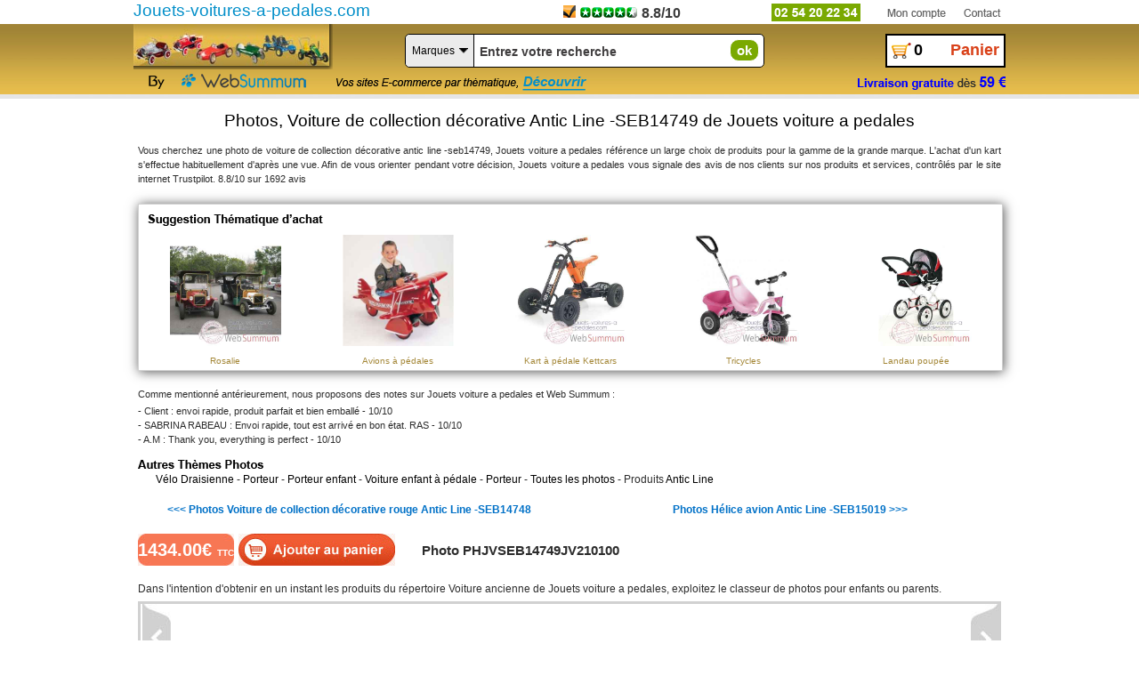

--- FILE ---
content_type: text/html
request_url: https://www.jouets-voitures-a-pedales.com/deco-vintage/voiture-ancienne/voiture-collection-decorative-antic-line-seb14749-photos-210100.html
body_size: 7066
content:
<!DOCTYPE HTML PUBLIC "-//W3C//DTD HTML 4.01 Transitional//EN" "http://www.w3.org/TR/html4/loose.dtd">
<html lang="fr" dir="ltr">
<head>
  <title>Voiture de collection décorative Antic Line -SEB14749 - Photos Jouets voiture a pedales de Antic Line</title>
	<link rel="canonical" href="https://www.jouets-voitures-a-pedales.com/deco-vintage/voiture-ancienne/voiture-collection-decorative-antic-line-seb14749-photos-210100.html" />
  <meta name="Description" content="Voiture de collection décorative Antic Line -SEB14749 - Photos Jouets voiture a pedales de Antic Line - Jouets Voiture à pédales Baghera, porteur, karting Berg, Puky">
  <meta name="Keywords" content="idees cadeaux enfant, voiture a pedale, voiture a pedale de qualite, voiture ancienne, cadeaux club shopping. offre internet shopping line, idees cadeaux internet a offrir, cadeaux noel ou le cadeau de noel, idees cadeaux saint valentin, anniversaire, offrir fleurs. l’offre internet du reseau web-summum shopping line : cadeaux en stocks, offre internet de qualité, idees cadeaux internet, cadeaux de noel ou le cadeau de noel, idees cadeaux saint valentin, idees cadeaux anniversaire, cadeaux en stock. Boutique ligne pour idees cadeaux a offrir, offrir fleurs, offrir cadeaux, cadeaux club achat top shopping. voiture, voitures, enfant, enfants, voitures enfants, voiture enfant, voiture retro, voitures retro, modele voiture, modele voitures, modele ancien, modele anciens, voiture marque, voitures marques, VOITURE, VOITURES, ENFANT, ENFANTS, VOITURE ENFANT, VOITURES ENFANTS, VOITURE RETRO, VOITURES RETROS, MODELE VOITURE, MODELES VOITURES, MODELE ANCIEN, MODELES ANCIENS, VOITURE MARQUE">
  <meta name="author" lang="fr" content="Web Summum">
  <meta http-equiv="Last-Modified" content="2019-02-06T12:53:44+01:00"/>
  <meta http-equiv="Expires" content="2024-07-09T13:53:44+02:00"/>
  <meta name="robots" content="index, follow">
  <meta http-equiv="Content-Type" content="text/html; charset=iso-8859-1">
	<meta http-equiv="Content-Style-Type" content="text/css">
	<meta http-equiv="Content-Script-Type" content="text/javascript">
<!-- EOF: Generated Meta Tags -->
<base href=".">
<link rel="stylesheet" type="text/css" href="../../stylesheet.css">
<script src="../../ajax.js" type="text/javascript" async></script>
<style type="text/css">
h1 {
  font-family: Verdana, Arial, sans-serif;
  font-size: 25px;
  color: black;
  font-style:normal;
  font-weight : normal;
  display:inline;  
  line-height:30px;
}
h2 {
  font-family: Verdana, Arial, sans-serif;
  font-size: 9px;
  color: #0171C7;
  font-style:normal;
  font-weight:normal;
  display:inline;  
  line-height:12px;
}
h3 {
  font-family: Verdana, Arial, sans-serif;
  font-size: 25px;
  color: black;
  font-style:normal;
  font-weight : normal;
  display:inline;  
  line-height:30px;
}
h4 {
  font-family: Verdana, Arial, sans-serif;
  font-size: 9px;
  color: #0171C7;
  font-style:normal;
  font-weight : bold;
  display:inline;  
  line-height:12px;
}
h5 {
  font-family: Verdana, Arial, sans-serif;
  font-size: 9px;
  color: #0171C7;
  font-weight:normal;
  font-style:normal;
  display:inline;  
  line-height:12px;
}
</style>
<script>
  window.dataLayer = window.dataLayer || [];
  function gtag(){dataLayer.push(arguments);}
  gtag('js', new Date());
  gtag('config', 'UA-2619747-10');
</script>
</head>
<body>
		<div class="divprinc2">
			<div class="bandeausite">
				<div class="bandeausiteligne2" style="height:22px;margin-top:1px;margin-bottom:4px;"><div class="main" style="float:left;font-size:19px;color:#038fc9;">Jouets-voitures-a-pedales.com</div>
						<div style="display:block;float:right;margin-left:10px"><div class="newmoncompte" id="moncompte"></div><div class="newcontact" id="contact"></div></div><div class="newtel"></div><a href="../../avis-tp.html" target="_blank"><div style="float:right;background-color:white;width:189px;height:20px;margin-right:50px;margin-top:2px;"><div style="float:left;"><p style="margin:0;margin-top:3px;float:left;margin-left:5px;background:url(../../images/sprite-tp.png);background-repeat:no-repeat;background-position:-20px -264px;display:inline:block;width:14px;height:14px;"></p></div><div style="margin-left:2px;float:left;"><p style="float:left;margin:0;margin-top:5px;margin-left:3px;background:url(../../images/sprite-tp.png);background-repeat:no-repeat;background-position:-2px -279px;display:inline:block;width:64px;height:12px;"></p><p class="main" style="float:left;margin:0;margin-left:3px;padding-left:2px;font-size:16px;color:#3B3B3B;font-weight:bold;">8.8/10</p></div><div class="main" style="margin-left:5px;padding-top:8px;font-size:11px;float:left;text-align:right;"><div style="float:left;font-weight:bold;line-height:10px;">1692</div> <div class="newhautmotavis2"></div>&nbsp;</div></div></a></div>
			</div>
			</div>
			<div id="tabsiterub" class="bandeausiterubriqueglob"></div>
					<div class="banniereglob">
						<div class="bannierecentre">
				<div class="banniere2" style="background-position:-63px -31px;width:225px;height:51px;">
					<a class="lienlogo" href="/#bandeausite" title="Jouets voiture a pedales"><img class="imglogo" src="../../images/anniversaire_voitures_a_pedales_cadeaux_voiture_a_pedale_m03.jpg" alt="Voitures a Pedales" title="Voitures a Pedales" style="margin-top:0" width="220"></a></div><div class="hautcentre" style="width:600px;height:51px;"><div class="bandeautelgdmarques2" style="padding:0;background-color:white;border:1px solid black;border-radius:5px;margin-top:11px;width:67%;margin-left:80px;">
					<div class="bandeautelgdmarques2" style="padding:3px 5px 3px 3px;border-top-left-radius:5px;border-bottom-left-radius:5px;border-right:1px solid black;width:68px;overflow:hidden;background:#EBEBEB url(../../images/fleche-select.png) 59px 14px no-repeat;">
						<select name="manufacturers_id" onchange="window.location.assign(this.value);" class="zonemarques" style="height:30px;border:none;background-color:transparent;font-size:12px;width:100px;">
									<option value="">Marques</option><option value="http://www.jouets-voitures-a-pedales.com/anticline-m-1643.html">Antic Line</option><option value="http://www.jouets-voitures-a-pedales.com/ausycomore-m-1304.html">Au Sycomore</option><option value="http://www.jouets-voitures-a-pedales.com/baghera-m-39.html">Baghera</option><option value="http://www.jouets-voitures-a-pedales.com/baronmistral-m-103.html">Baron Mistral</option><option value="http://www.jouets-voitures-a-pedales.com/beleduc-m-1673.html">Beleduc</option><option value="http://www.jouets-voitures-a-pedales.com/bergtoys-m-403.html">Berg Toys</option><option value="http://www.jouets-voitures-a-pedales.com/brio-m-105.html">BRIO</option><option value="http://www.jouets-voitures-a-pedales.com/chariotbt-m-433.html">Chariotbt</option><option value="http://www.jouets-voitures-a-pedales.com/dcorationmarineamf-m-434.html">Décoration Marine AMF</option><option value="http://www.jouets-voitures-a-pedales.com/dinocars-m-1378.html">Dino Cars</option><option value="http://www.jouets-voitures-a-pedales.com/forchino-m-387.html">Forchino</option><option value="http://www.jouets-voitures-a-pedales.com/goki-m-1650.html">Goki</option><option value="http://www.jouets-voitures-a-pedales.com/hape-m-1637.html">Hape</option><option value="http://www.jouets-voitures-a-pedales.com/histoiredours-m-93.html">histoire d'ours</option><option value="http://www.jouets-voitures-a-pedales.com/janod-m-533.html">Janod</option><option value="http://www.jouets-voitures-a-pedales.com/jaspertoys-m-231.html">Jasper Toys</option><option value="http://www.jouets-voitures-a-pedales.com/kettler-m-1358.html">Kettler</option><option value="http://www.jouets-voitures-a-pedales.com/newclassictoys-m-95.html">New classic toys</option><option value="http://www.jouets-voitures-a-pedales.com/objetdecuriosit-m-1222.html">Objet de Curiosité</option><option value="http://www.jouets-voitures-a-pedales.com/petitcollin-m-43.html">Petitcollin</option><option value="http://www.jouets-voitures-a-pedales.com/phileasclub-m-1198.html">Phileas Club</option><option value="http://www.jouets-voitures-a-pedales.com/piktor-m-38.html">PIKTOR</option><option value="http://www.jouets-voitures-a-pedales.com/pinolino-m-1363.html">Pinolino</option><option value="http://www.jouets-voitures-a-pedales.com/plantoys-m-104.html">Plan Toys</option><option value="http://www.jouets-voitures-a-pedales.com/plasmacar-m-223.html">PlasmaCar</option><option value="http://www.jouets-voitures-a-pedales.com/proto-m-97.html">proto</option><option value="http://www.jouets-voitures-a-pedales.com/puky-m-167.html">Puky</option><option value="http://www.jouets-voitures-a-pedales.com/quadeco-m-1242.html">Quadeco</option><option value="http://www.jouets-voitures-a-pedales.com/radioflyer-m-528.html">Radio Flyer</option><option value="http://www.jouets-voitures-a-pedales.com/scratch-m-1670.html">Scratch</option><option value="http://www.jouets-voitures-a-pedales.com/vilac-m-36.html">vilac</option><option value="http://www.jouets-voitures-a-pedales.com/wheelybug-m-236.html">Wheely Bug</option>	</select>
						</div>
					<div class="bandeautelgdjecherche2" style="margin-left:5px;background-image:none;height:auto;margin:0;width:auto;">
				<form name="quick_find" method="get" action="../../advanced_search_result.html">
					<input type="hidden" name="search_in_description" value="0">
				<div class="bandeautelgdrechercher2" style="padding-left:5px;"><input type="text" id="keywords" name="keywords" class="zonerechercher2" style="width:275px;margin-top:4px;" value="Entrez votre recherche" onfocus="this.value=''">	
				</div>
				<div class="boutonrechercher2"><input type="submit" class="main" value="ok" style="margin-top:2px;font-size:15px;color:white;background-color:#7AA901;font-weight:bold;border-radius: 10px;height:25px;width:33px;border:1px solid white;"></div>                  
				</form></div></div></div><div class="hautdroite2" style="width:155px;height:51px;"><div class="panierheader" style="height:auto;float:right;margin-top:11px;width:135px;cursor:pointer;" onclick="window.location.assign('/shopping_cart.php');">
						<div style="height:30px;background-color:white;border:2px solid black;padding:2px;"><div class="newpanierheadertitrepanier"></div>
						<div class="panierheadercontenuarticles" style="width:auto;font-size:18px;padding-top:4px;padding-left:3px;">0</div><div class="panierheadercontenuprix" style="width:auto;float:right;margin-right:3px;font-size:18px;padding-top:4px;">Panier</div></div></div></div><div style="float:left;width:100%;height:23px;padding:1px;margin-top:3px;"><div style="float:left;width:53%;" onclick="var hauteur_page=$(document).height(); var hauteur_fenetre=$(window).height(); var decal=(hauteur_page-hauteur_fenetre); $('html, body').animate({scrollTop:decal}, 'fast');"><div class="newby1"></div><div class="newminilogowsbleu"></div><div class="newphrasesite"></div><div class="newdecouvrirbleu"></div></div><div class="main" style="float:right;width:40%;font-size:13px;text-align:right;"><div class="newlivgratuite"></div></div></div></div><div class="bandeautelgd" style="height:5px;">
							</div>
						</div>
					</div>	
<table cellspacing="0" cellpadding="0" align="center" width="970">
    <tr><td bgcolor="#FFFFFF">
        <table cellspacing="0" cellpadding="0" width="100%"><tr style="line-height:10px"><td colspan="2"><br></td></tr><tr><td align="center" colspan="2"><h1 style="font-size:19px;">Photos, Voiture de collection décorative Antic Line -SEB14749 de Jouets voiture a pedales</h1></td></tr>
         <tr><td height="10" colspan="2"></td></tr><tr><td class="main" colspan="2" style="text-align:justify">Vous cherchez une photo de voiture de collection décorative antic line -seb14749, Jouets voiture a pedales référence un large choix de produits pour la gamme de la grande marque. L'achat d'un kart s'effectue habituellement d'après une vue. Afin de vous orienter pendant votre décision, Jouets voiture a pedales vous signale des avis de nos clients sur nos produits et services, contrôlés par le site internet Trustpilot. 8.8/10 sur 1692 avis</td></tr>
      						 <tr><td height="10" colspan="2"></td></tr><tr><td colspan="2" style=""><div style="float:left;width:100%;margin:10px 0;border:1px solid #D1D1D1;box-shadow:1px 1px 12px #555;"><div style="float:left;width:95%;padding-top:10px;padding-left:10px;"><div class="diaposuggestion1"></div></div><a class="main" href="../../-c-1593_9062.html"><div style="float:left;width:20%;text-align:center;padding:5px 0;"><img src="../../images/quadeco-classic-car-places.jpg" width="125" height="125" alt="Rosalie" title="Rosalie"><br><br><span class="aleanomprodlien" style="padding-top:5px">Rosalie</div></a><a class="main" href="../../-c-1593_11382.html"><div style="float:left;width:20%;text-align:center;padding:5px 0;"><img src="../../images/voitures-pedales-web-summum-porteur-avion-metal-pedales-rouge-baron-plane-af-003.jpg" width="125" height="125" alt="Avions a pedales" title="Avions a pedales"><br><br><span class="aleanomprodlien" style="padding-top:5px">Avions à pédales</div></a><a class="main" href="../../-c-1593_32258.html"><div style="float:left;width:20%;text-align:center;padding:5px 0;"><img src="../../images/kettler-kettquad-8882-000.jpg" width="125" height="125" alt="Kart a pedale Kettcars" title="Kart a pedale Kettcars"><br><br><span class="aleanomprodlien" style="padding-top:5px">Kart à pédale Kettcars</div></a><a class="main" href="../../-c-1593_1704.html"><div style="float:left;width:20%;text-align:center;padding:5px 0;"><img src="../../images/puky-tricycle-cat1l-lilifee-2369.jpg" width="125" height="125" alt="Tricycles" title="Tricycles"><br><br><span class="aleanomprodlien" style="padding-top:5px">Tricycles</div></a><a class="main" href="../../-c-1593_6253.html"><div style="float:left;width:20%;text-align:center;padding:5px 0;"><img src="../../images/brio-poussette-combi-noir-rouge-24890322.jpg" width="125" height="125" alt="Landau poupee" title="Landau poupee"><br><br><span class="aleanomprodlien" style="padding-top:5px">Landau poupée</div></a></div></td></tr><tr><td height="8" colspan="2"></td></tr>
      								<tr><td class="main" colspan="2" style="text-align:justify">Comme mentionné antérieurement, nous proposons des notes sur Jouets voiture a pedales et Web Summum :</td></tr>
      								<tr><td height="3" colspan="2"></td></tr>
      								<tr><td class="main" colspan="2" style="text-align:justify">
      								- Client : envoi rapide, produit parfait et bien emballé - 10/10<br>
      								- SABRINA RABEAU : Envoi rapide, tout est arrivé en bon état. RAS - 10/10<br>
      								- A.M : Thank you, everything is perfect - 10/10<br></td></tr>
      								 <tr><td height="5" colspan="2"></td></tr><tr><td colspan="2"><div class="diapoautrephoto"></div></td></tr><tr><td colspan="2" style="padding-left:20px;text-align:left;font-size:12px;"><a href="../../-photo-1593_9073.html" title="Vélo Draisienne" style="color:black;">Vélo Draisienne</a> - <a href="../../-photo-1593_9899.html" title="Porteur " style="color:black;">Porteur </a> - <a href="../../-photo-1593_1596.html" title="Porteur enfant" style="color:black;">Porteur enfant</a> - <a href="../../-photo-1593_1594.html" title="Voiture enfant à pédale" style="color:black;">Voiture enfant à pédale</a> - <a href="../../-photo-1593_9899.html" title="Porteur " style="color:black;">Porteur </a> - <a href="../../diaporama-photo-0.html" title="Photos Jouets voiture a pedales" style="color:black;">Toutes les photos</a> - Produits <a href="../../anticline-m-1643.html" title="Antic Line" target="_blank" style="color:black;">Antic Line</a></td></tr><tr><td height="20" colspan="2"></td></tr>
         <tr align="center"><td width="50%" style="font-size:12px;font-weight:bold;color:#0171C7;padding-right:10px">&lt;&lt;&lt; <a href="../../deco-vintage/voiture-ancienne/voiture-collection-decorative-rouge-antic-line-seb14748-photos-210098.html" class="main" style="font-size:12px;font-weight:bold;color:#0171C7" title="Voiture de collection décorative rouge Antic Line -SEB14748">Photos Voiture de collection décorative rouge Antic Line -SEB14748</a></td><td width="50%" style="font-size:12px;font-weight:bold;color:#0171C7;padding-left:10px"><a href="../../deco-vintage/avion/helice-avion-antic-line-seb15019-photos-210101.html" class="main" style="font-size:12px;font-weight:bold;color:#0171C7" title="Hélice avion Antic Line -SEB15019">Photos Hélice avion Antic Line -SEB15019</a> &gt;&gt;&gt;</td></tr>
         <tr><td height="20" colspan="2"></td></tr>         
         <tr>
         	<td colspan="2">
         	<div style="float:left;margin-right:110px;"></div>         		
         		<div class="blocalauneprix" style="margin-left:0">1434.00&euro; <span style="font-size:10px;">TTC</span></div>
						<div class="blocalauneaddpanier">
							<img src="../../images/anniversaire_voitures_a_pedales_cadeaux_voiture_a_pedale_ajout-panier-produit-a-la-une.jpg" alt="ajouter au panier" style="cursor:pointer;" class="addpandialog" rel="210100">
						</div><div class="main" style="float:left;margin-left:30px;margin-top:10px;margin-right:30px;font-size:15px;font-weight:bold;">Photo PHJVSEB14749JV210100</div><div style="float:left;"></div></td>
				 </tr>
         <tr><td height="10" colspan="2"></td></tr> <tr><td class="main" colspan="2" style="text-align:justify;padding-bottom:5px;font-size:12px;">Dans l'intention d'obtenir en un instant les produits du répertoire Voiture ancienne de Jouets voiture a pedales, exploitez le classeur de photos pour enfants ou parents.</td></tr><tr><td colspan="2"><table width="100%" cellpadding="0" cellspacing="0"><tr><td style="width:35px;vertical-align:middle;border-top:3px solid #D1D1D1;border-bottom:3px solid #D1D1D1;border-left:3px solid #D1D1D1;"><img src="../../images/anniversaire_voitures_a_pedales_cadeaux_voiture_a_pedale_fleche-gauche.jpg" alt="gauche" onclick="window.location.assign('../../deco-vintage/avion/helice-avion-antic-line-seb15019-photos-210101.html');" style="cursor:pointer;"></td><td align="center" colspan="2" style="border-top:3px solid #D1D1D1;border-bottom:3px solid #D1D1D1;"><a onclick="window.location.assign('../../voituredecollectiondcorativeanticlineseb14749-p-210100.html');" style="cursor:pointer;"></a></td><td style="width:35px;vertical-align:middle;border-top:3px solid #D1D1D1;border-bottom:3px solid #D1D1D1;border-right:3px solid #D1D1D1;text-align:right;"><img src="../../images/anniversaire_voitures_a_pedales_cadeaux_voiture_a_pedale_fleche-droite.jpg" alt="droite" onclick="window.location.assign('../../deco-vintage/avion/helice-avion-antic-line-seb15019-photos-210101.html');" style="cursor:pointer;"></td></tr></table></td></tr><tr><td height="20" colspan="2"></td></tr>         
				 <tr><td align="center" colspan="2"><a href="../../voituredecollectiondcorativeanticlineseb14749-p-210100.html" class="m14" style="color:black;font-size:15px;cursor:pointer;" title="Voiture de collection décorative Antic Line -SEB14749"><b>Voiture de collection décorative Antic Line -SEB14749 - PHJVSEB14749JV210100<span style="text-decoration:underline;padding-left:20px;">+ d'infos</span></b></a></td></tr>
         <tr><td height="10" colspan="2"></td></tr><tr><td colspn="2"><div class="diaposuggestion2"></div></td></tr><tr><td colspan="2"><div class="blocliensbas"><a href="../../-c-1593_40290_40291.html" title="Voiture ancienne">Voiture ancienne</a> | <a href="../../-c-1593_40290_40292.html" title="Vespa">Vespa</a> | <a href="../../-c-1593_40290_40293.html" title="Avion">Avion</a> | <a href="../../-c-1593_40290_40294.html" title="Montgolfière">Montgolfière</a> | <a href="../../-c-1593_40290_40295.html" title="Bateau">Bateau</a> | <a href="../../-c-1593_40290_40296.html" title="Train">Train</a> | <a href="../../-c-1593_40290_40297.html" title="Camion">Camion</a></div></td></tr><tr><td class="main" colspan="2" style="text-align:justify;">Si vous cherchez des produits du genre "Voiture", il y a le choix chez nos marques Voitures à pédales Web Summum, Kettler, BRIO ou encore PlasmaCar en plus du fameux fabricant Antic Line.<br>Au travers de ses sites marchands, Web Summum vous sélectionne des marques reconnues avec l'objectif de certifier une qualité haut de gamme, dans le but de toujours vous faire plaisir.</td></tr></table>
			</td>
		</tr>					
	</table><div style="float:left;width:100%;margin:auto;text-align:center;margin-top:20px;"><div style="width:980px;margin:auto;padding:10px;display:inline-block;border-top:1px solid #D1D1D1"><a href="https://www.web-summum.com/" target="_blank" alt="www.web-summum.com" title="www.web-summum.com"><div style="float:left;width:100%;height:53px;background:url(../../images/liens-reseaux.jpg);overflow:hidden;margin-top:10px;"></div></a><div style="float:left;width:100%;height:15px;margin-bottom:20px;border-bottom:1px solid #D1D1D1;"></div><div style="float:left;width:455px;height:85px;overflow:hidden;position:relative;"><img src="../../images/liens-reseaux.jpg" alt="" style="position:absolute;top:-53px;left:-513px;" usemap="#deco" width="980" height="323">
											<map name="deco">
											  <area shape="rect" coords="514,70,581,137" href="https://www.idee-decoration-maison.com/" alt="www.idee-decoration-maison.com" title="www.idee-decoration-maison.com" target="_blank">
											  <area shape="rect" coords="582,70,648,137" href="https://www.art-deco-marin.com/" alt="www.art-deco-marin.com" title="www.art-deco-marin.com" target="_blank">
											  <area shape="rect" coords="649,70,712,137" href="https://www.design-utile.com/" alt="www.design-utile.com" title="www.design-utile.com" target="_blank">
											  <area shape="rect" coords="713,70,774,137" href="https://www.collection-globes.com/" alt="www.collection-globes.com" title="www.collection-globes.com" target="_blank">
											  <area shape="rect" coords="775,70,842,137" href="https://www.decoration-cuir-et-bois.com/" alt="www.decoration-cuir-et-bois.com" title="www.decoration-cuir-et-bois.com" target="_blank">
											  <area shape="rect" coords="843,70,912,137" href="https://www.meuble-decoration-pays.com/" alt="www.meuble-decoration-pays.com" title="www.meuble-decoration-pays.com" target="_blank">
											  <area shape="rect" coords="913,70,974,137" href="https://www.idee-decoration-vitrine-magasin.com/" alt="www.idee-decoration-vitrine-magasin.com" title="www.idee-decoration-vitrine-magasin.com" target="_blank">
											</map></div><div style="float:right;width:455px;height:85px;overflow:hidden;position:relative;"><img src="../../images/liens-reseaux.jpg" alt="" style="position:absolute;top:-142px;left:0;" usemap="#decoext" width="980" height="323">
											<map name="decoext">
											  <area shape="rect" coords="4,160,70,228" href="http://www.professionnels-cuisson-reception.com/" alt="www.professionnels-cuisson-reception.com" title="www.professionnels-cuisson-reception.com" target="_blank">
											  <area shape="rect" coords="71,160,135,228" href="http://www.ambiance-jardin-terrasses.com/" alt="www.ambiance-jardin-terrasses.com" title="www.ambiance-jardin-terrasses.com" target="_blank">
											  <area shape="rect" coords="136,160,198,228" href="http://www.parasol-et-hamac.com/" alt="www.parasol-et-hamac.com" title="www.parasol-et-hamac.com" target="_blank">
											  <area shape="rect" coords="199,160,263,228" href="http://www.boutique-transat.com/" alt="www.boutique-transat.com" title="www.boutique-transat.com" target="_blank">
											  <area shape="rect" coords="264,160,328,228" href="http://www.gazon-et-jardin.com/" alt="www.gazon-et-jardin.com" title="www.gazon-et-jardin.com" target="_blank">
											  <area shape="rect" coords="329,160,397,228" href="http://www.composition-fleurs-et-plumes.com/" alt="www.composition-fleurs-et-plumes.com" title="www.composition-fleurs-et-plumes.com" target="_blank">
											  <area shape="rect" coords="398,160,450,228" href="http://www.ambiance-zen.com/" alt="www.ambiance-zen.com" title="www.ambiance-zen.com" target="_blank">
											</map></div><div style="float:left;width:455px;height:85px;overflow:hidden;position:relative;margin-top:10px;"><img src="../../images/liens-reseaux.jpg" alt="" style="position:absolute;top:-142px;left:-513px;" usemap="#objdeco" width="980" height="323">
											<map name="objdeco">
											  <area shape="rect" coords="514,160,581,228" href="https://www.collection-ours-bear-teddy.com/" alt="www.collection-ours-bear-teddy.com" title="www.collection-ours-bear-teddy.com" target="_blank">
											  <area shape="rect" coords="582,160,648,228" href="https://www.animaux-bois-animaux-bronzes.com/" alt="www.animaux-bois-animaux-bronzes.com" title="www.animaux-bois-animaux-bronzes.com" target="_blank">
											  <area shape="rect" coords="649,160,712,228" href="https://www.lost-cow-city.com/" alt="www.lost-cow-city.com" title="www.lost-cow-city.com" target="_blank">
											  <area shape="rect" coords="713,160,774,228" href="http://www.poissons-corail.com/" alt="www.poissons-corail.com" title="www.poissons-corail.com" target="_blank">
											  <area shape="rect" coords="775,160,842,228" href="http://www.communication-marketing-evenementiel.com/" alt="www.communication-marketing-evenementiel.com" title="www.communication-marketing-evenementiel.com" target="_blank">
											  <area shape="rect" coords="843,160,912,228" href="http://www.art-deco-in-the-city.com/" alt="www.art-deco-in-the-city.com" title="www.art-deco-in-the-city.com" target="_blank">
											  <area shape="rect" coords="913,160,974,228" href="http://www.festival-des-cannes.com/" alt="www.festival-des-cannes.com" title="www.festival-des-cannes.com" target="_blank">
											</map></div><div style="float:right;width:455px;height:85px;overflow:hidden;position:relative;margin-top:10px;"><img src="../../images/liens-reseaux.jpg" alt="" style="position:absolute;top:-232px;left:0;" usemap="#gastro" width="980" height="323">
											<map name="gastro">
											  <area shape="rect" coords="4,250,70,320" href="http://www.ambiance-plaisir.com/" alt="www.ambiance-plaisir.com" title="www.ambiance-plaisir.com" target="_blank">
											  <area shape="rect" coords="71,250,135,320" href="http://www.tablier-et-torchon.com/" alt="www.tablier-et-torchon.com" title="www.tablier-et-torchon.com" target="_blank">
											  <area shape="rect" coords="136,250,198,320" href="http://www.cafe-the-chocolat.com/" alt="www.cafe-the-chocolat.com" title="www.cafe-the-chocolat.com" target="_blank">
											  <area shape="rect" coords="199,250,263,320" href="http://www.partir-dejeuner.com/" alt="www.partir-dejeuner.com" title="www.partir-dejeuner.com" target="_blank">
											  <area shape="rect" coords="264,250,328,320" href="http://www.univers-chocolat.com/" alt="www.univers-chocolat.com" title="www.univers-chocolat.com" target="_blank">
											  <area shape="rect" coords="329,250,397,320" href="http://www.plaid-couverture.com/" alt="www.plaid-couverture.com" title="www.plaid-couverture.com" target="_blank">
											  <area shape="rect" coords="398,250,450,320" href="http://www.nappes-pratiques.com/" alt="www.nappes-pratiques.com" title="www.nappes-pratiques.com" target="_blank">
											</map></div><div style="float:left;width:455px;height:85px;overflow:hidden;position:relative;margin-top:10px;"><img src="../../images/liens-reseaux.jpg" alt="" style="position:absolute;top:-232px;left:-513px;" usemap="#loisir" width="980" height="323">
											<map name="loisir">
											  <area shape="rect" coords="514,250,581,320" href="http://www.maquettes-prestige.com/" alt="www.maquettes-prestige.com" title="www.maquettes-prestige.com" target="_blank">
											  <area shape="rect" coords="582,250,648,320" href="http://www.optique-nature.com/" alt="www.optique-nature.com" title="www.optique-nature.com" target="_blank">
											  <area shape="rect" coords="649,250,712,320" href="http://www.summum-loisirs.com/" alt="www.summum-loisirs.com" title="www.summum-loisirs.com" target="_blank">
											  <area shape="rect" coords="713,250,774,320" href="http://www.valeur-nature.com/" alt="www.valeur-nature.com" title="www.valeur-nature.com" target="_blank">
											  <area shape="rect" coords="775,250,842,320" href="http://www.phare-en-phare.com/" alt="www.phare-en-phare.com" title="www.phare-en-phare.com" target="_blank">
											  <area shape="rect" coords="843,250,912,320" href="http://www.bonheur-loisirs-parc.com/" alt="www.bonheur-loisirs-parc.com" title="www.bonheur-loisirs-parc.com" target="_blank">
											  <area shape="rect" coords="913,250,974,320" href="https://www.cartes-et-patrimoine.com/" alt="www.cartes-et-patrimoine.com" title="www.cartes-et-patrimoine.com" target="_blank">
											</map></div><div style="float:right;width:455px;height:85px;overflow:hidden;position:relative;margin-top:10px;"><img src="../../images/liens-reseaux.jpg" alt="" style="position:absolute;top:-53px;left:0;" usemap="#jouets" width="980" height="323">
											<map name="jouets">
											  <area shape="rect" coords="4,70,70,137" href="https://www.boutique-des-marionnettes.com/" alt="www.boutique-des-marionnettes.com" title="www.boutique-des-marionnettes.com" target="_blank">
											  <area shape="rect" coords="71,70,135,137" href="https://www.collection-peluche.com/" alt="www.collection-peluche.com" title="www.collection-peluche.com" target="_blank">
											  <area shape="rect" coords="136,70,198,137" href="https://www.collection-figurines.com/" alt="www.collection-figurines.com" title="www.collection-figurines.com" target="_blank">
											  <area shape="rect" coords="199,70,263,137" href="https://www.jouets-prestige.com/" alt="www.jouets-prestige.com" title="www.jouets-prestige.com" target="_blank">
											  <area shape="rect" coords="264,70,328,137" href="https://www.le-bois-des-jouets.com/" alt="www.le-bois-des-jouets.com" title="www.le-bois-des-jouets.com" target="_blank">
											  <area shape="rect" coords="398,70,450,137" href="https://www.collection-poupees.com/" alt="www.collection-poupees.com" title="www.collection-poupees.com" target="_blank">
											</map></div></div></div><div id="dialogaddpan" title="Vous avez ajouté"></div>
<script defer src="https://static.cloudflareinsights.com/beacon.min.js/vcd15cbe7772f49c399c6a5babf22c1241717689176015" integrity="sha512-ZpsOmlRQV6y907TI0dKBHq9Md29nnaEIPlkf84rnaERnq6zvWvPUqr2ft8M1aS28oN72PdrCzSjY4U6VaAw1EQ==" data-cf-beacon='{"version":"2024.11.0","token":"c3959f1a9e654952aca78b9afd2c00e9","r":1,"server_timing":{"name":{"cfCacheStatus":true,"cfEdge":true,"cfExtPri":true,"cfL4":true,"cfOrigin":true,"cfSpeedBrain":true},"location_startswith":null}}' crossorigin="anonymous"></script>
</body>
</html>

--- FILE ---
content_type: text/css
request_url: https://www.jouets-voitures-a-pedales.com/stylesheet.css
body_size: 21148
content:
/*$Id:stylesheet.css,v 1.56 2003/06/30 20:04:02 hpdl Exp $osCommerce,Open Source E-Commerce Solutionshttp://www.oscommerce.comCopyright (c) 2003 osCommerceReleased under the GNU General Public License*/.boxText{font-family:Arial,Verdana,sans-serif;font-size:10px;}.errorBox{font-family:Arial,Verdana,sans-serif;font-size:10px;background:#ffb3b5;font-weight:bold;}.stockWarning{font-family:Arial,Verdana,sans-serif;font-size:10px;color:#cc0033;}.productsNotifications{background:#f2fff7;}.orderEdit{font-family:Arial,Verdana,sans-serif;font-size:10px;color:#70d250;text-decoration:underline;}BODY{background:#ffffff;color:#000000;margin:0px;padding:0px;text-align:center;}A{text-decoration:none;}A:hover{text-decoration:none;}a.liennew:link{FONT-WEIGHT:normal;FONT-SIZE:9px;color:#191572;text-decoration:none;font-family:Arial,Verdana,sans-serif}a.liennew:active{FONT-WEIGHT:normal;FONT-SIZE:9px;color:#191572;text-decoration:none;font-family:Arial,Verdana,sans-serif}a.liennew:visited{FONT-WEIGHT:normal;FONT-SIZE:9px;color:#191572;text-decoration:none;font-family:Arial,Verdana,sans-serif}a.liennew:hover{FONT-WEIGHT:normal;FONT-SIZE:9px;color:#191572;text-decoration:underline;font-family:Arial,Verdana,sans-serif}.textenew2{font-family:Arial,Verdana,sans-serif;font-size:9px;color:#191572;}.textenew21{font-family:Arial,Verdana,sans-serif;font-size:9px;color:#0000CC;}FORM{display:inline;}TR.header{background:#ffffff;}TR.headerNavigation{background:#bbc3d3;}TD.headerNavigation{font-family:Arial,Verdana,sans-serif;font-size:10px;background:#bbc3d3;color:#ffffff;font-weight:bold;}A.headerNavigation{color:#9F1A37;font-size:13px;font-weight:bold;text-decoration:underline;}A.headerNavigation:hover{color:#9F1A37;font-size:13px;font-weight:bold;text-decoration:underline;}TR.headerError{background:#ff0000;}TD.headerError{font-family:Arial,Verdana,sans-serif;font-size:12px;background:#ff0000;color:#ffffff;font-weight:bold;text-align:center;}TR.headerInfo{background:#00ff00;}TD.headerInfo{font-family:Arial,Verdana,sans-serif;font-size:12px;background:#00ff00;color:#ffffff;font-weight:bold;text-align:center;}TR.footer{background:#bbc3d3;}TD.footer{font-family:Arial,Verdana,sans-serif;font-size:10px;background:#bbc3d3;color:#ffffff;font-weight:bold;}.infoBox{background:#BBBBBB;}.infoBoxContents{background:#FFFFFF;font-family:Arial,Verdana,sans-serif;font-size:10px;}.infoBoxNotice{background:#FF8E90;}.infoBoxNoticeContents{background:#FFE6E6;font-family:Arial,Verdana,sans-serif;font-size:10px;}TD.infoBoxHeading{background-image:url('images/infobox/corner_center.gif');font-family:Arial,Verdana,sans-serif;font-size:14px;font-weight:normal;color:#000000;}TD.infoBox,SPAN.infoBox{font-family:Arial,Verdana,sans-serif;font-size:10px;}TR.accountHistory-odd,TR.addressBook-odd,TR.alsoPurchased-odd,TR.payment-odd,TR.productListing-odd,TR.productReviews-odd,TR.upcomingProducts-odd,TR.shippingOptions-odd{background:#EEEEEE;}TR.accountHistory-even,TR.addressBook-even,TR.alsoPurchased-even,TR.payment-even,TR.productListing-even,TR.productReviews-even,TR.upcomingProducts-even,TR.shippingOptions-even{background:#EEEEEE;}TABLE.productListing{border:0px;border-style:solid;border-color:#DCDFE6;border-spacing:0px;}.productListing-heading{font-family:Arial,Verdana,sans-serif;font-size:12px;background:#EFEFEE;color:black;font-weight:bold;padding:10px;}TD.productListing-data{font-family:Arial,Verdana,sans-serif;font-size:11px;background:white;font-weight:bold;color:black;}.productListing-datalien{font-family:Arial,Verdana,sans-serif;font-size:12px;background:white;font-weight:bold;color:black;}.panierprixunit{font-family:Arial,Verdana,sans-serif;font-size:16px;background:white;font-weight:bold;color:#E7522A;}.panierprixtot{font-family:Arial,Verdana,sans-serif;font-size:19px;background:white;font-weight:bold;color:#E7522A;}A.pageResults{color:#0000FF;}A.pageResults:hover{color:#0000FF;background:#FFFF33;}TD.pageHeading,DIV.pageHeading{font-family:Arial,Verdana,sans-serif;font-size:18px;font-weight:normal;color:#000000;background:url('images/m99.gif');background-repeat:no-repeat;padding:5px;padding-left:20px;}TR.subBar{background:#f4f7fd;}TD.subBar{font-family:Arial,Verdana,sans-serif;font-size:10px;color:#000000;}TD.main,P.main{font-family:Arial,Verdana,sans-serif;font-size:11px;line-height:1.5;}TD.smallText,SPAN.smallText,P.smallText{font-family:Arial,Verdana,sans-serif;font-size:10px;}TD.accountCategory{font-family:Arial,Verdana,sans-serif;font-size:13px;color:#aabbdd;}TD.fieldKey{font-family:Arial,Verdana,sans-serif;font-size:12px;font-weight:bold;}TD.fieldValue{font-family:Arial,Verdana,sans-serif;font-size:12px;}TD.tableHeading{font-family:Arial,Verdana,sans-serif;font-size:12px;font-weight:bold;}SPAN.newItemInCart{font-family:Arial,Verdana,sans-serif;font-size:10px;color:#ff0000;}CHECKBOX,INPUT,RADIO,SELECT{font-family:Arial,Verdana,sans-serif;font-size:11px;}TEXTAREA{width:100%;font-family:Arial,Verdana,sans-serif;font-size:11px;}SPAN.greetUser{font-family:Arial,Verdana,sans-serif;font-size:12px;color:#f0a480;font-weight:bold;}TABLE.formArea{background:#f1f9fe;border-color:#7b9ebd;border-style:solid;border-width:1px;}TD.formAreaTitle{font-family:Arial,Verdana,sans-serif;font-size:12px;font-weight:bold;}SPAN.markProductOutOfStock{font-family:Arial,Verdana,sans-serif;font-size:12px;color:#c76170;font-weight:bold;}SPAN.productSpecialPrice{font-family:Arial,Verdana,sans-serif;color:#ff0000;}SPAN.errorText{font-family:Arial,Verdana,sans-serif;color:#ff0000;}.moduleRow{}.moduleRowOver{background-color:#D1F2FA;cursor:pointer;cursor:hand;}.moduleRowSelected{background-color:#D2E9F9;}.checkoutBarFrom,.checkoutBarTo{font-family:Arial,Verdana,sans-serif;font-size:10px;color:#8c8c8c;}.checkoutBarCurrent{font-family:Arial,Verdana,sans-serif;font-size:10px;color:#000000;}/* message box */.messageBox{font-family:Arial,Verdana,sans-serif;font-size:10px;}.messageStackError,.messageStackWarning{font-family:Arial,Verdana,sans-serif;font-size:10px;background-color:#ffb3b5;}.messageStackSuccess{font-family:Arial,Verdana,sans-serif;font-size:10px;background-color:#99ff00;}/* input requirement */.inputRequirement{font-family:Arial,Verdana,sans-serif;font-size:10px;color:#ff0000;}.progress{width:1px;height:14px;color:white;font-size:12px;overflow:hidden;background-color:navy;padding-left:5px;}body{}td{font-family:Arial,Verdana,sans-serif;font-size:10px;color:#2C2C2C;} .bg{background-image:url(images/m12.gif);background-repeat:repeat-y;} .bg1{background-image:url(images/m33.gif);background-repeat:repeat-y;} .bg2{background-image:url(images/m47.gif);background-repeat:repeat-y;} .ml{color:#282E3E;font-size:10px;font-weight:bold;text-decoration:none;} .ml1{color:#282E3E;font-size:10px;font-weight:bold;text-decoration:underline;} .ml2{color:#282E3E;font-size:11px;font-weight:bold;text-decoration:none;} .ml3{color:#565656;font-size:11px;font-weight:bold;text-decoration:none;} .ml4{color:#282E3E;font-size:11px;font-weight:bold;} .ml5{color:#ffffff;font-size:11px;text-decoration:none;} .ml6{color:#000000;font-size:9px;text-decoration:underline;} .txblocsitereseau{color:black;font-size:11px;padding-top:5px;text-align:center;font-family:Arial,Verdana,sans-serif;} .txblocsitereseaunomsite{color:#535353;font-size:11px;padding-top:5px;text-align:center;padding-top:5px;padding-bottom:5px;font-weight:bold;font-family:Arial,Verdana,sans-serif;}.imgidcd{cursor:pointer;padding-bottom:5px;}.bandeaupub{width:100%;overflow:hidden;float:left;margin-bottom:2px;}.imgpub{cursor:pointer;border:1px solid #D1D1D1;float:left;} .tx{color:#39496B;text-align:center;font-size:11px;padding-top:5px;cursor:pointer;} .tx1{color:#39496B;font-size:9px;} .tx2{color:#9F1A27;font-size:11px;font-weight:bold;} .tx3{color:#F80000;font-size:15px;font-weight:bold;} .go99{border-style:solid;border-width:1px;border-color:#DADADA;background-color:#9C9C9C;height:17px;} .go{border-style:solid;border-width:1px;border-color:#909090;background-color:#FFFFFF;#height:22px;padding:5px;} .se{width:109px;font-size:9px;} .px4{font-size:4px;} .px3{font-size:3px;} .px2{font-size:2px;} .fp{font-family:Arial,Verdana,sans-serif;font-size:18px;color:#000000;} h1{font-family:Arial,Verdana,sans-serif;font-size:15px;color:#4886C2;font-style:normal;font-weight:normal;display:inline;line-height:18px;}h2{font-family:Arial,Verdana,sans-serif;font-size:12px;color:#4886C2;font-style:normal;font-weight:normal;display:inline;line-height:12px;}.h2accueil{font-family:Arial,Verdana,sans-serif;font-size:12px;color:#A48737;font-style:normal;font-weight:normal;display:inline;float:left;width:100%;margin-bottom:5px;}h3{font-family:Arial,Verdana,sans-serif;font-size:9px;color:black;font-style:normal;font-weight:normal;display:inline;line-height:12px;}h4{font-family:Arial,Verdana,sans-serif;font-size:9px;color:#336AA0;font-style:normal;font-weight:bold;display:inline;line-height:12px;}h5{font-family:Arial,Verdana,sans-serif;font-size:9px;color:#336AA0;font-weight:normal;font-style:normal;display:inline;line-height:12px;}.Style1{font-family:arial;font-size:11px;}.Style2{color:#FFFFFF}+.Style3{font-family:arial;font-size:11px;}.infobulle{text-align:left;display:none;/* on affiche l'infobulle */ position:absolute;text-decoration:none;white-space:nowrap;/* on change la valeur de la propriété white-space pour qu'il n'y ait pas de retour à la ligne non-désiré */ top:50%;/* on positionne notre infobulle */ left:30%;background:white;color:green;padding:7px;font-size:12px;border:4px solid green;}p{font-family:Arial,Verdana,sans-serif;font-size:10px;color:#2C2C2C;}li{font-family:Arial,Verdana,sans-serif;font-size:10px;color:#2C2C2C;list-style-type:none;}div{font-family:Arial,Verdana,sans-serif;font-size:10px;color:#2C2C2C;}.divh3{float:left;width:100%;text-align:left;overflow:hidden;padding-top:5px;padding-bottom:2px;}.divprinc{width:980px;background:#FFFFFF;margin:auto;text-align:left;}.divprinc2{width:980px;background:#FFFFFF;margin:auto;text-align:left;margin-top:0px;padding-top:0px;}.backsite{height:9px;background-image:url('images/b01.gif');float:left;}.bandeauhaut{width:780px;float:left;margin-left:7px;}.logohaut{width:600px;float:left;}.logoimg{float:left;border:none;}.comptebouton{width:180px;float:right;}.compteimg{float:right;margin-right:10px;border:none;}.colibanque{width:180px;float:right;text-align:center;}.minipanierglobal{width:180px;float:right;text-align:center;}.minipanierhaut{background-color:#BBC3D3;font-size:9px;font-weight:bold;border:1px solid #637481;padding-left:2px;width:172px;}.minipaniermontant{color:red;padding-left:2px;font-size:10px;}.minipaniervalidervert{padding-right:2px;border-bottom:1px solid #637481;font-size:9px;}.minipanierframe{border:1px solid #637481;width:172px;}.minipaniervaliderrouge{border:1px solid #637481;width:172px;padding:1px;}.texteimghaut{width:780px;margin-left:7px;float:left;background:#FFFFFF;}.texthaut1{margin-top:5px;width:100%;float:left;margin-left:0px;border:2px solid #0F74EA;background-color:#0F74EA;}.texthaut1gaucheimg{cursor:pointer;}.texthaut1haut{float:left;width:100%;}.texthaut1bas{float:left;width:100%;}.texthaut1gauche{float:left;width:231px;background-color:#0F74EA;}.texthaut1droite{float:left;width:736px;padding-left:5px;padding-right:5px;background-color:white;min-height:42px;}.banniereglob{width:100%;margin:auto;text-align:center;background-image:url(images/fond-header.jpg);float:left;}.bannierecentre{width:980px;overflow:hidden;margin:auto;text-align:left;}.banniere{width:650px;float:left;}.banniere2{width:292px;float:left;background-image:url(images/fond-logo-site.png);background-position:0px 10px;background-repeat:no-repeat;height:96px;}.hautdroite{width:330px;float:left;background-image:url(images/fond-header.jpg);height:170px;}.hautdroite2{width:330px;float:left;background-image:url(images/fond-header.jpg);height:96px;}.hautby{width:32px;float:left;height:96px;}.hautby2{float:left;height:27px;width:32px;background:url("images/sprite-idees-cadeaux-2.png") no-repeat scroll -125px -118px transparent;margin-top:25px;}.imglogo{border:none;margin-top:10px;}.lienlogo{float:left;}.logows{cusror:pointer;}.headerby{padding-top:25px;}.lienhaut{cursor:pointer;font-family:Verdana,Arial,sans-serif;}.hautcentre{width:326px;float:left;height:96px;}.hautcentrecompte{float:left;color:white;font-family:Arial,Verdana,sans-serif;font-size:11px;height:36px;width:85px;}.hautcentremoncompte{float:left;color:white;font-family:Arial,Verdana,sans-serif;font-size:11px;margin-top:5px;height:18px;width:100px;padding-left:3px;}.hautcentredeconnexion{float:left;color:white;font-family:Arial,Verdana,sans-serif;font-size:10px;height:18px;width:311px;text-align:right;}.hautcentremaxicheque{float:left;color:white;font-family:Arial,Verdana,sans-serif;font-size:10px;height:18px;width:311px;text-align:right;}.hautcentremaxichequeetoile{float:left;width:240px;text-align:right;}.hautcentremaxichequetexte{float:left;color:white;font-family:Arial,Verdana,sans-serif;font-size:12px;width:70px;text-align:right;margin-top:2px;}.hautcentrecomptelogo{float:left;margin-top:5px;height:18px;width:13px;background:url("images/sprite-logo-liens.png") no-repeat scroll -0px -0px transparent;}.hautcentrecomptelogo2{float:left;margin-top:5px;height:16px;width:91px;background:url("images/sprite-idees-cadeaux-2.png") no-repeat scroll -3px -235px transparent;margin-right:20px;}.hautcentrenews{float:left;color:white;font-family:Arial,Verdana,sans-serif;font-size:11px;margin-top:5px;height:18px;width:92px;padding-left:3px;}.hautcentrenewslogo{float:left;margin-top:5px;height:18px;width:22px;background:url("images/sprite-logo-liens.png") no-repeat scroll -20px -0px transparent;}.hautcentrenewslogo2{float:left;margin-top:7px;height:14px;width:100px;background:url("images/sprite-idees-cadeaux-2.png") no-repeat scroll -3px -251px transparent;margin-right:20px;}.hautcentrecontact{float:left;color:white;font-family:Arial,Verdana,sans-serif;font-size:11px;margin-top:5px;height:18px;width:66px;padding-left:3px;}.hautcentrecontactlogo{float:left;margin-top:3px;height:18px;width:16px;background:url("images/sprite-logo-liens.png") no-repeat scroll -48px -0px transparent;}.hautcentrecontactlogo2{float:left;margin-top:10px;height:10px;width:73px;background:url("images/sprite-idees-cadeaux-2.png") no-repeat scroll -117px -238px transparent;margin-right:20px;}.hautmotavis1{float:left;height:8px;width:23px;background:url("images/sprite-idees-cadeaux-2.png") no-repeat scroll -179px -120px transparent;}.hautmotvoir{float:left;height:8px;width:21px;background:url("images/sprite-idees-cadeaux-2.png") no-repeat scroll -205px -120px transparent;margin-top:1px;margin-right:3px;}.hautmotavis2{float:left;height:8px;width:22px;background:url("images/sprite-idees-cadeaux-2.png") no-repeat scroll -228px -120px transparent;margin-top:1px;margin-left:3px;}.logocouleurws{float:left;height:56px;padding-left:14px;padding-top:2px;}.logocouleurws-bleu{float:left;padding-left:14px;padding-top:2px;height:45px;width:262px;background:url("images/sprite-idees-cadeaux-2.png") no-repeat scroll -1px -23px transparent;}.logocouleurws-orange{float:left;padding-left:14px;padding-top:2px;height:45px;width:262px;background:url("images/sprite-idees-cadeaux-2.png") no-repeat scroll -1px -70px transparent;}.serviceclient{background:url("images/sprite-achats-cadeaux.jpg") no-repeat scroll -334px -23px transparent;display:block;height:33px;width:219px;float:left;margin-top:10px;height:33px;}.serviceclient2{display:block;float:left;margin-left:2px;text-align:right;margin-bottom:1px;}.serviceclient3{display:block;float:left;margin-left:2px;text-align:right;margin-bottom:1px;margin-top:1px;height:20px;width:200px;background:url("images/sprite-idees-cadeaux-2.png") no-repeat scroll -2px -175px transparent;}.contact{float:left;margin-top:13px;margin-left:10px;height:33px;}.cartes{float:left;margin-top:5px;}.transports{float:left;margin-top:5px;margin-left:20px;}.cartestransport{float:left;margin-top:7px;margin-left:15px;height:16px;width:160px;background:url("images/sprite-idees-cadeaux-2.png") no-repeat scroll -2px -157px transparent;}.moncompte{float:left;color:white;text-decoration:underline;font-family:Arial,Verdana,sans-serif;font-size:11px;font-weight:bold;margin-top:5px;margin-left:30px;vertical-align:middle;height:21px;}.panierheader{width:330px;float:left;height:85px;margin-top:5px;}.panierheadertitre{background:url("images/sprite-achats-cadeaux.jpg") no-repeat scroll -3px -81px transparent;height:30px;width:328px;}.panierheadertitrepanier{height:18px;width:22px;background:url("images/sprite-idees-cadeaux-2.png") no-repeat scroll -157px -5px transparent;display:block;margin-left:8px;margin-top:6px;float:left;}.panierheadertitretitre{height:12px;width:101px;background:url("images/sprite-idees-cadeaux-2.png") no-repeat scroll -164px -136px transparent;float:left;margin-top:10px;margin-left:10px;}.panierheadercontenu{background:url("images/sprite-achats-cadeaux.jpg") no-repeat scroll -3px -23px yellow;color:black;font-family:Arial,Verdana,sans-serif;font-size:13px;font-weight:bold;height:54px;width:328px;}.panierheadercontenucolgauche{width:155px;float:left;margin-left:10px;}.panierheadercontenuarticles{color:black;font-family:Arial,Verdana,sans-serif;font-size:14px;font-weight:bold;float:left;width:100%;text-align:center;padding-top:7px;}.panierheadercontenuprix{color:#D94119;font-family:Arial,Verdana,sans-serif;font-size:20px;font-weight:bold;float:left;padding-top:3px;width:100%;text-align:center;}.panierheadercontenudetail{color:#D94119;font-family:Arial,Verdana,sans-serif;font-size:10px;font-weight:bold;padding-left:10px;text-decoration:underline;float:left;}.panierheadercontenubouton{float:right;padding-right:10px;margin-top:10px;cursor:pointer;height:36px;width:144px;margin-right:5px;background:url("images/sprite-idees-cadeaux-2.png") no-repeat scroll -2px -197px transparent;}.panierheadercontenubouton a{background:url("images/sprite-achats-cadeaux.jpg") no-repeat scroll -164px -113px transparent;display:block;height:26px;width:152px;}.h1h2back{float:left;width:100%;background-image:url(images/anniversaire_voitures_a_pedales_cadeaux_voiture_a_pedale_fond-recherche.jpg);padding:2px;margin-bottom:3px;}.texthaut2{width:780px;float:left;}.texthaut1H1{color:#444444;font-size:10px;clear:both;font-family:Arial,Verdana,sans-serif;}.texthaut1H11{color:#444444;font-size:10px;font-family:Arial,Verdana,sans-serif;float:left;clear:none;}.texthaut1H2{color:#444444;font-size:10px;clear:both;}.texthaut1H3{clear:both;font-family:Arial,Verdana,sans-serif;color:#818181;font-size:12px;}.texthaut1H21{color:#444444;font-size:10px;float:right;clear:none;}.texthaut2H3{color:#0171C7;font-size:10px;clear:both;}.texthaut2H4{color:#0171C7;font-size:10px;clear:both;}.gifws{width:180px;float:right;text-align:center;background:#FFFFFF;}.bandeautelpt{width:780px;margin-left:7px;background-image:url(images/service-client2.jpg);background-repeat:no-repeat;height:34px;float:left;padding-top:7px;}.bandeautelgd{width:100%;background-image:url(images/anniversaire_voitures_a_pedales_cadeaux_voiture_a_pedale_fond-recherche.jpg);height:35px;float:left;text-align:center;}.bandeautelgdcentre{width:980px;overflow:hidden;margin:auto;text-align:left;}.bandeautelgdloupe{background:url("images/sprite-achats-cadeaux.jpg") no-repeat scroll -573px -91px transparent;display:block;height:25px;width:24px;margin-top:9px;float:left;}.bandeautelgdjecherche{display:block;float:left;color:#D7421A;font-weight:bold;font-size:18px;font-family:Arial,Verdana,sans-serif;padding-top:11px;}.bandeautelgdjecherche2{display:block;float:left;background-image:url(images/fond-recherche.png);background-repeat:no-repeat;height:35px;width:453px;margin-top:4px;}.bandeautelgdrechercher{float:left;padding-top:11px;padding-left:10px;}.bandeautelgdrechercher2{float:left;padding-top:4px;padding-left:15px;}.zonerechercher{width:300px;color:#403E3F;font-family:Arial,Verdana,sans-serif;font-size:14px;height:20px;font-weight:bold;padding:0;margin:0;}.zonerechercher2{width:342px;color:#403E3F;font-family:Arial,Verdana,sans-serif;font-size:14px;height:20px;font-weight:bold;padding:0;margin:0;border:1px solid white;}.louperechercher{float:left;margin-top:4px;margin-left:15px;height:18px;width:23px;background:url("images/sprite-idees-cadeaux-2.png") no-repeat scroll -238px -5px transparent;}.boutonrechercher{float:left;margin-top:10px;margin-left:5px;}.boutonrechercher2{float:left;margin-top:3px;margin-left:5px;}.boutonvalrech{float:left;font-weight:bold;color:white;background:#F05B33;background:-webkit-linear-gradient( #F05B33,#D43F17);background:-moz-linear-gradient( #F05B33,#D43F17);background:-ms-linear-gradient( #F05B33,#D43F17);background:-o-linear-gradient( #F05B33,#D43F17);background:linear-gradient( #F05B33,#D43F17);border-radius:7px;height:23px;width:25px;margin:0px;padding:0px;background-color:#F05B33;border:0px;}.bandeautelgdmarques{float:left;padding-top:10px;padding-left:20px;}.bandeautelgdmarques2{float:left;padding-top:6px;padding-left:20px;}.zonemarques{width:100px;color:black;font-size:10px;font-family:Arial,Verdana,sans-serif;height:24px;vertical-align:middle;}.bandeautelgdthemes{float:left;padding-top:10px;padding-left:20px;}.zonethemes{width:100px;color:black;font-size:10px;font-family:Arial,Verdana,sans-serif;height:24px;}.blocfb{float:right;margin-right:12px;}.divblocfb{float:left;margin-top:5px;height:25px;width:26px;background:url("images/sprite-idees-cadeaux-2.png") no-repeat scroll -7px -120px transparent;}.imgfb{margin-top:5px;}.buttonfb{margin-left:5px;margin-top:8px;float:left;}.bloctwit{float:left;margin-left:15px;margin-top:5px;height:25px;width:26px;background:url("images/sprite-idees-cadeaux-2.png") no-repeat scroll -35px -120px transparent;}.imgtwit{margin-top:5px;}.buttontwit{float:left;margin-top:8px;margin-left:5px;}.blocgoog{float:left;margin-left:15px;margin-top:5px;height:25px;width:26px;background:url("images/sprite-idees-cadeaux-2.png") no-repeat scroll -65px -120px transparent;}.imggoog{margin-top:5px;}.buttongoog{float:left;margin-top:8px;margin-left:5px;}.bandeautelgdplus1{float:left;padding-top:12px;padding-left:20px;}.colonnegauche{width:230px;float:left;margin-top:10px;}.bloccategories{width:100%;float:left;margin:0;overflow:hidden;border:1px solid #D1D1D1;}.entetebloccategories{height:31px;width:100%;float:left;background-image:url(images/anniversaire_voitures_a_pedales_cadeaux_voiture_a_pedale_fond-entete-categories.jpg);margin-bottom:2px;}.texteentetebloccategories{float:left;color:white;font-weight:bold;font-size:14px;padding-left:20px;font-family:Arial,Verdana,sans-serif;padding-top:7px;}.catphotos{margin-bottom:5px;}.blocfdpoff{float:left;margin-top:10px;width:230px;}.imgfdpoff{cursor:pointer;}.blocgauchelight{float:left;margin-top:10px;height:450px;width:230px;background:url("images/sprite-gauche.jpg") no-repeat scroll -0px -81px transparent;}.bloccategoriesimghaut{width:231px;height:29px;margin:0;}.listecat{width:100%;margin:0;}.ullistecat{margin-left:5px;margin-right:0px;margin-top:5px;margin-bottom:5px;padding:0px;}.divlistecat{float:left;width:100%;}#listedecalpremcathaut{float:left;width:100%;background-color:white;height:5px;font-size:0px;}#listedecalhaut{float:left;width:100%;background-color:white;height:2px;font-size:0px;}#listedecalbas{float:left;width:100%;background-color:#D1D1D1;height:1px;margin-bottom:5px;font-size:0px;}.divlistesouscat{float:left;width:100%;padding:2px;}.divlistesouscat:hover{float:left;width:100%;background-color:#EBCE78;padding:2px;}.divlistesouscatsel{float:left;width:100%;background-color:#EBCE78;padding:2px;}.divlistesoussouscat{float:left;width:100%;padding:2px;background-color:#F7F7F7;}.divlistesoussouscat:hover{float:left;width:100%;background-color:#FAF2DA;padding:2px;}.divlistesoussouscatsel{float:left;width:100%;background-color:#FAF2DA;padding:2px;border-bottom:2px solid #FFFFFF;border-top:2px solid #FFFFFF;}.listecatpuce{float:left;background-image:url(images/anniversaire_voitures_a_pedales_cadeaux_voiture_a_pedale_puce.jpg);background-position:left bottom;width:4px;}.listecatpuce:hover{float:left;background-image:url(images/anniversaire_voitures_a_pedales_cadeaux_voiture_a_pedale_puce2.jpg);background-position:left bottom;width:4px;}.liullistecat{color:#6e6e6e;width:100%;display:block;float:left;padding-left:15px;padding-top:4px;padding-bottom:4px;font-size:11px;font-weight:bold;background-image:url(images/anniversaire_voitures_a_pedales_cadeaux_voiture_a_pedale_puce.jpg);background-position:5px;background-repeat:no-repeat;font-family:Arial,Verdana,sans-serif;}.liullistecat:hover{color:white;background-color:#D1A51F;width:100%;float:left;padding-left:15px;padding-top:4px;padding-bottom:4px;font-size:11px;font-weight:bold;background-image:url(images/anniversaire_voitures_a_pedales_cadeaux_voiture_a_pedale_puce2.jpg);background-position:5px;background-repeat:no-repeat;font-family:Arial,Verdana,sans-serif;}.liullistecatsel{color:white;background-color:#D1A51F;width:100%;float:left;padding-left:15px;padding-top:4px;padding-bottom:4px;font-size:11px;font-weight:bold;background-image:url(images/anniversaire_voitures_a_pedales_cadeaux_voiture_a_pedale_puce2.jpg);background-position:5px;background-repeat:no-repeat;font-family:Arial,Verdana,sans-serif;}.liullistesouscat{float:left;color:#4A4A4A;background-color:transparent;width:100%;font-size:11px;padding-top:10px;padding-left:5px;height:30px;font-family:Arial,Verdana,sans-serif;}.liullistesouscat:hover{color:white;background-color:#EBCE78;width:100%;float:left;font-size:11px;padding-top:10px;padding-left:5px;height:30px;font-family:Arial,Verdana,sans-serif;}.liullistesouscatsel{float:left;color:white;background-color:#EBCE78;width:100%;font-size:11px;font-weight:bold;padding-top:10px;padding-left:5px;height:30px;font-family:Arial,Verdana,sans-serif;}.liullistesoussouscat{float:left;color:#4A4A4A;background-color:transparent;width:100%;font-size:11px;padding-top:10px;padding-left:5px;height:24px;font-family:Arial,Verdana,sans-serif;}.liullistesoussouscat:hover{color:#D1A51F;background-color:#FAF2DA;width:100%;float:left;font-size:11px;padding-top:10px;padding-left:5px;height:24px;font-family:Arial,Verdana,sans-serif;}.liullistesoussouscatsel{float:left;color:#D1A51F;background-color:#FAF2DA;width:100%;font-size:11px;font-weight:bold;padding-top:10px;padding-left:5px;height:24px;font-family:Arial,Verdana,sans-serif;}.bloccategoriesimgbas{width:231px;height:6px;margin:0;}.bloccategoriesitem{margin-top:5px;}.bloccategoriesespace{float:left;width:10px;height:37px;}.bloccategoriesimage{float:left;height:40px;width:40px;border:1px solid #D1A51F;margin-left:5px;}.bloccategoriesimage:hover{float:left;height:40px;width:40px;border:1px solid #D1A51F;margin-left:5px;}.bloccategoriessousimage{float:left;height:30px;width:30px;border:1px solid #D1A51F;margin-left:15px;}.bloccategoriessousimage:hover{float:left;height:30px;width:30px;border:1px solid #D1A51F;margin-left:15px;}.bloccategorieslien{float:left;width:175px;}.bloccategoriessouslien{float:left;width:175px;}.imgselweb{margin-top:10px;width:231px;}.imgengagements{margin-top:10px;width:100%;}.imgavce{margin-top:10px;display:block;border:none;width:231px;}.blocengagementheader{float:left;margin-top:10px;width:230px;height:253px;background-image:url(images/anniversaire_voitures_a_pedales_cadeaux_voiture_a_pedale_engagements.jpg);}.blocengagementheaderlien{font-family:Arial,Verdana,sans-serif;font-size:13px;color:white;cursor:pointer;margin-top:195px;padding:5px;}.blocengagementheaderlien2{font-family:Arial,Verdana,sans-serif;font-size:13px;color:white;cursor:pointer;padding:5px;}.blocengagementheaderpetit{float:left;margin-top:10px;width:230px;border:1px solid #D1D1D1;}.blocsitereseau{width:230px;margin-top:10px;float:left;}.blocsitereseaublocimghaut{width:230px;}.blocsitereseauimghaut{border:none;width:230px;cursor:pointer;}.imgsitereseau{padding-top:5px;}.blocsitereseauie{width:230px;border-right:1px solid #D1D1D1;border-left:1px solid #D1D1D1;border-bottom:1px solid #D1D1D1;text-align:center;}.blocsitereseauautre{width:228px;border-right:1px solid #D1D1D1;border-left:1px solid #D1D1D1;border-bottom:1px solid #D1D1D1;text-align:center;}.blocsitereseausite{font-size:13px;color:#258DBF;display:block;text-align:center;padding-top:5px;font-family:Arial,Verdana,sans-serif;}.blocideecadeau{width:230px;margin-top:10px;float:left;}.blocideecadeaublocimghaut{width:230px;}.blocideecadeauimghaut{border:none;width:230px;}.blocideecadeauie{width:230px;border-right:1px solid #D1D1D1;border-left:1px solid #D1D1D1;border-bottom:1px solid #D1D1D1;text-align:center;}.blocideecadeauautre{width:228px;border-right:1px solid #D1D1D1;border-left:1px solid #D1D1D1;border-bottom:1px solid #D1D1D1;text-align:center;}.blocideecadeausite{font-size:13px;color:red;display:block;text-align:center;font-family:Arial,Verdana,sans-serif;}.blocsitespt{float:left;background:#ffffff;width:540px;margin-top:10px;margin-left:7px;}.blocsitesgd{float:left;background:#ffffff;width:99%;margin-top:20px;text-align:center;}.blocsiteslistept{height:62px;width:540px;border:none;overflow:hidden;}.blocsiteslistegd{width:100%;border:none;overflow:hidden;display:inline;}.blocsitesbloc{float:left;overflow:hidden;text-align:center;border:1px solid #D1D1D1;padding:3px;}.blocsitesnom{text-align:center;font-size:12px;font-family:Arial,Verdana,sans-serif;padding:5px;font-weight:bold;}.blocsitesnomlien{color:#5AA7D0;text-decoration:underline;font-weight:bold;}.bloccentral{float:right;background:#ffffff;width:725px;margin-top:10px;margin-left:7px;}.bloccentral2{float:left;background:#ffffff;width:725px;margin-left:7px;}.bandeaucouleur{height:35px;width:725px;overflow:hidden;line-height:1.1;float:left;}.bandeaucouleurtexte{font-size:9px;margin-top:5px;margin-left:10px;}.blocprincipal{width:100%;}.footermenuie{height:30px;line-height:11px;width:100%;float:left;display:inline;background:#E5E3E6;text-align:center;padding-top:10px;}.footermenuautre{height:18px;line-height:11px;width:100%;float:left;display:inline;background:#E5E3E6;text-align:center;padding:10px;padding-top:12px;}.footersites{height:30px;line-height:11px;width:980px;float:left;display:inline;background:#ffffff;text-align:center;padding:10px;}.footerpart1{height:55px;line-height:11px;width:980px;float:left;display:inline;background:#ffffff;text-align:center;margin-top:10px;}.footerpart2{height:30px;line-height:11px;width:980px;float:left;display:inline;background:#ffffff;text-align:center;margin-top:10px;}.plbloc{vertical-align:top;float:left;}.adecbloc{width:725px;border:1px solid #0171C7;float:left;margin-top:7px;}.adectitre{color:#0171C7;font-size:15px;text-decoration:underline;font-weight:bold;padding-left:15px;font-family:Arial,Verdana,sans-serif;font-size:11px;line-height:1.5;}.adecligneprod{width:725px;float:left;display:inline;padding-bottom:6px;}.adecblocprod{text-align:center;width:131px;height:150px;border:1px solid #F5E0C5;background:#F3F3F3;float:left;margin-left:3px;margin-right:3px;}.adecnomprod{font-size:9px;align:center;backgound:#F3F3F3;padding:0 2px 0 2px;}.ideecadbloc{width:725px;border:1px solid #0171C7;float:left;margin-top:7px;padding-bottom:6px;overflow:hidden;}.ideecadtitre{color:#336AA0;font-size:13px;text-decoration:underline;font-weight:bold;padding-left:15px;}.ideecadblocsite{valign:top;text-align:center;width:131px;height:140px;border:1px solid #F5E0C5;background:#F3F3F3;float:left;margin-left:3px;margin-right:3px;}.ideecadblocsite2{valign:top;text-align:center;width:220px;height:140px;border:1px solid #F5E0C5;background:#F3F3F3;float:left;margin-left:10px;}.indexblocprodalea{width:100%;float:left;}.listingprod{float:left;width:100%;}.listingligneprod{float:left;width:100%;}.listingpages{float:left;width:720px;border:1px solid #D1D1D1;background-color:#F4F4F4;margin-top:10px;height:50px;}.listingpagesie{float:left;width:714px;border:1px solid #D1D1D1;background-color:#F4F4F4;height:50px;margin-bottom:10px;}.listingpagesprec{float:left;padding-top:10px;padding-left:10px;width:15%;}.listingpagessuiv{float:right;padding-top:10px;padding-right:10px;text-align:right;width:15%;}.listingpagesblocpages{float:left;text-align:center;padding-top:16px;width:65%;}.listingpagespages{text-align:center;margin-left:auto;margin-right:auto;width:400px;}.listingpagespageselt{float:left;border:1px solid #D1D1D1;background-color:white;padding-left:8px;padding-right:8px;padding-top:4px;padding-bottom:4px;margin-right:4px;font-family:Arial,Verdana,sans-serif;font-size:11px;color:#464646;}.listingpagespageseltlien{height:23px;border:1px solid #D1D1D1;background-color:white;padding-left:8px;padding-right:8px;padding-top:4px;padding-bottom:4px;margin-right:4px;font-family:Arial,Verdana,sans-serif;font-size:11px;color:#464646;cursor:pointer;}.listingpagespageseltlien:hover{color:#D74119;border:1px solid #D74119;}.listingpagespageseltliensel{height:23px;border:1px solid #D74119;background-color:white;padding-left:8px;padding-right:8px;padding-top:4px;padding-bottom:4px;margin-right:4px;font-family:Arial,Verdana,sans-serif;font-size:11px;color:#D74119;cursor:pointer;}.listingpagespageseltpoint{height:23px;margin-right:4px;padding-top:4px;font-family:Arial,Verdana,sans-serif;font-size:11px;color:#464646;}.listingtitreblocbas{float:left;font-family:Arial,Verdana,sans-serif;font-size:25px;font-weight:bold;color:#A48737;width:100%;margin-top:10px;}.aleabloc{width:165px;float:left;border:1px solid #D1D1D1;margin-top:10px;text-align:center;}.aleablocentre{width:18px;height:250px;float:left;margin-top:10px;}.aleaprodie{width:131px;height:122px;text-align:center;padding-top:3px;}.aleaprodautre{width:100%;height:165px;text-align:left;padding-top:2px;margin-top:2px;}.aleaprodloupe{width:165px;text-align:right;padding-right:2px;position:absolute;z-index:1;}.aleaprodimg{width:165px;text-align:center;position:absolute;z-index:0;}.aleaprodimgimg{cursor:pointer;}.aleanomprodlien{width:100%;height:45px;font-family:Arial,Verdana,sans-serif;font-size:10px;color:#A48737;padding-left:5px;padding-right:5px;padding-top:0px;}.aleanomprod{width:100%;height:45px;text-align:center;height:29px;overflow:hidden;background-color:#F2F2F2;}.aleanomprodprix{width:100%;height:40px;text-align:center;background-color:#F2F2F2;}.aleanomprodprixprix{float:left;width:50%;padding-left:5px;padding-top:12px;text-align:center;font-family:Arial,Verdana,sans-serif;font-size:14px;font-weight:bold;color:#D74119;}.aleanomprodprixvoir{float:left;width:40%;padding-left:5px;padding-right:5px;padding-top:7px;text-align:center;}.aleanomprodprixstock{float:left;width:40%;padding-left:5px;padding-right:5px;padding-top:12px;text-align:center;font-family:Arial,Verdana,sans-serif;}.aleanomprodajoutpanier{width:100%;height:30px;text-align:center;background-color:#F2F2F2;padding-top:5px;padding-bottom:4px;}.addpanorange{margin-left:9px;cursor:pointer;height:26px;width:146px;background:url("images/sprite-categories.jpg") no-repeat scroll -0px -0px transparent;}.addpangris{margin-left:9px;cursor:pointer;height:26px;width:146px;background:url("images/sprite-categories.jpg") no-repeat scroll -0px -26px transparent;}.btnimprimer{float:left;cursor:pointer;height:26px;width:104px;background:url("images/sprite-categories.jpg") no-repeat scroll -0px -104px transparent;}.btnsuivant{height:26px;width:88px;background:url("images/sprite-categories.jpg") no-repeat scroll -0px -78px transparent;}.btnprecedent{height:26px;width:107px;background:url("images/sprite-categories.jpg") no-repeat scroll -0px -52px transparent;}.btnloupe{height:18px;width:18px;background:url("images/sprite-categories.jpg") no-repeat scroll -128px -56px transparent;float:right;}.btnenstock{height:12px;width:12px;background:url("images/sprite-categories.jpg") no-repeat scroll -134px -79px transparent;float:left;margin-right:3px;}.btninfostock{height:12px;width:12px;background:url("images/sprite-categories.jpg") no-repeat scroll -134px -92px transparent;float:left;margin-right:3px;}.btnhorsstock{height:12px;width:12px;background:url("images/sprite-categories.jpg") no-repeat scroll -134px -105px transparent;float:left;margin-right:3px;}.aleanomproddescriptionie{width:165px;height:90px;text-align:center;background-color:#F2F2F2;padding-top:5px;font-family:Arial,Verdana,sans-serif;font-size:10px;display:none;z-index:50;position:absolute;border-bottom:1px solid #916798;border-left:1px solid #916798;border-right:1px solid #916798;margin-left:-82px;}.aleanomproddescription{width:165px;text-align:center;background-color:#F2F2F2;padding-top:5px;padding-bottom:5px;font-family:Arial,Verdana,sans-serif;font-size:10px;display:none;z-index:50;position:absolute;border-bottom:1px solid #916798;border-left:1px solid #916798;border-right:1px solid #916798;margin-left:-1px;}.aleanomproddescsuite{font-family:Arial,Verdana,sans-serif;font-size:10px;color:#DC6444;text-decoration:underline;cursor:pointer;}.aleanomproddescprix{font-family:Arial,Verdana,sans-serif;font-size:12px;font-weight:bold;color:#D74119;}.bandeauvert{width:98%;vertical-align:middle;overflow:hidden;float:left;font-family:Arial,Verdana,sans-serif;font-size:10px;border:1px solid #D1D1D1;padding:5px 5px 5px;5px;margin-bottom:5px;}.texteaccueilbloc{width:725px;border:1px solid #0171C7;float:left;margin-top:7px;}.texteaccueil{font-family:arial;font-size:11px;padding:5px;}.plbandeauvertie{height:32px;width:725px;border-top:2px solid #E3FBDD;border-bottom:2px solid #E3FBDD;vertical-align:top;overflow:hidden;float:left;}.plbandeauvertautre{height:30px;width:725px;border-top:2px solid #E3FBDD;border-bottom:2px solid #E3FBDD;vertical-align:top;overflow:hidden;float:left;}.plbandeauverttexte{height:26px;margin-top:1px;margin-bottom:1px;font-size:9px;border:1px solid #E3FBDD;background:#e3fbdd;padding:0 5px 0 5px;}.plminicatbloc{overflow:hidden;float:left;width:725px;margin-top:7px;}.plminicatligneie{overflow:hidden;float:left;width:725px;margin-top:7px;}.plminicatligneautre{overflow:hidden;float:left;width:725px;margin-top:7px;}.plminicatblocat{float:left;cursor:pointer;width:130px;margin-left:3px;margin-right:3px;background-repeat:repeat-x;}.plbloccentral{float:left;width:100%;}.pllisteprod{overflow:hidden;float:left;width:100%;margin:0;}.pllisteprodtitre{font-size:16px;font-family:Arial,Verdana,sans-serif;font-weight:bold;color:#A48737;width:65%;float:left;}.pllisteprodtitredemi{font-size:16px;font-family:Arial,Verdana,sans-serif;font-weight:bold;color:#A48737;width:446px;float:left;}.pllisteprodbloclien{width:100%;float:left;margin-bottom:5px;}.pllisteprodpages{font-size:14px;font-family:Arial,Verdana,sans-serif;font-weight:bold;color:#A48737;width:100%;float:left;width:50%;padding-top:5px;}.pllisteprodpagesliens{font-size:14px;font-family:Arial,Verdana,sans-serif;font-weight:bold;#color:#A48737;color:#D74119;}.pllisteprodpagesliensel{font-size:18px;font-family:Arial,Verdana,sans-serif;font-weight:bold;color:blue;}.pllistehr{float:left;width:100%;padding-bottom:5px;}.pllistenbprod{font-family:Arial,Verdana,sans-serif;font-weight:bold;color:#A48737;}.pllistetri{float:left;width:100%;}.pllistetritri{font-family:Arial,Verdana,sans-serif;font-weight:bold;color:#A48737;float:left;font-size:12px;padding-top:5px;}.pllistetriprix{font-family:Arial,Verdana,sans-serif;font-weight:bold;color:black;float:left;font-size:10px;margin-left:5px;margin-top:4px;}.pllistetrilisteprix{font-family:Arial,Verdana,sans-serif;font-weight:bold;color:black;font-size:10px;}.pllistetrinbpp{font-family:Arial,Verdana,sans-serif;font-weight:bold;color:#A48737;float:right;font-size:12px;padding-top:5px;}.pllistetriaffpp{font-family:Arial,Verdana,sans-serif;font-weight:bold;color:black;float:right;font-size:10px;margin-left:5px;margin-right:10px;margin-top:4px;}.pllistetrilisteaffpp{font-family:Arial,Verdana,sans-serif;font-weight:bold;color:black;font-size:10px;}.pllisteboutprec{float:right;margin-right:10px;}.pllisteboutsuiv{float:right;}.pllisteligne{overflow:hidden;float:left;width:725px;text-align:center;}.plnbprodpage{float:right;width:30%;text-align:right;}.plblocprod{float:left;width:100%;margin-bottom:6px;border-top:1px solid #9A9A9A;padding-top:2px;margin-top:5px;}.plprod{text-align:center;width:130px;border:1px solid #F5E0C5;background:#F3F3F3;float:left;margin-left:3px;margin-right:3px;}.plprodpt1{float:right;border-left:1px solid #006EC0;border-bottom:1px solid #006EC0;}.plprodpt2{float:right;border-left:1px solid #F5E0C5;border-bottom:1px solid #F5E0C5;}.plprodpttexte{color:#17AE54;font-size:10px;font-weight:bold;text-decoration:none;cursor:pointer;}.plprodpc0{background-color:white;text-align:center;margin:0;}.plprodpc1{text-align:center;border-bottom:1px solid white;vertical-align:top;margin:0;}.plprodpc2{background-color:#E8E8E8;}.pllistenligne{float:left;width:100%;margin-bottom:10px;}.plimprimer{overflow:hidden;float:left;width:725px;text-align:center;}.pbloccentral{float:left;width:100%;}.pblocprod{float:left;width:100%;margin-top:3px;}.pbloctitre{float:left;color:white;font-size:22px;font-weight:bold;padding-left:15px;font-family:Arial,Verdana,sans-serif;background-color:#A48737;width:100%;padding-top:17px;padding-bottom:19px;margin-bottom:10px;}.pbloctitredroite{float:left;color:white;font-size:17px;font-weight:bold;padding-left:3px;font-family:Arial,Verdana,sans-serif;background-color:#A48737;width:100%;padding-top:10px;padding-bottom:10px;}.pbloctitrehaut{float:left;color:white;font-size:20px;font-weight:bold;padding-left:3px;font-family:Arial,Verdana,sans-serif;background-color:#A48737;width:100%;padding-top:5px;padding-bottom:5px;margin-top:5px;}.pblocretour{float:left;font-size:14px;font-weight:bold;}.pblocretourbtn{color:black;font-family:Arial,Verdana,sans-serif;cursor:pointer;color:#575757;}.pblocretour2{float:right;background-color:#0F85C2;padding:5px;margin-top:5px;}.pblocretourbtn2{color:white;font-family:Arial,Verdana,sans-serif;cursor:pointer;font-weight:bold;font-size:20px;}.pbloccolgauche{overflow:hidden;float:left;width:45%;}.pbloccolgauche2{overflow:hidden;float:left;width:373px;}.pbloccolgaucheimgprod{float:left;width:98%;text-align:center;}.pbloccolgaucheimgprod2{float:left;width:100%;text-align:center;background-image:url('images/fond-img-produit.jpg');padding:0;height:372px;margin:0;}.blocgaucheprodliens{float:left;width:100%;text-align:center;background-image:url('images/fond-liens-produit.jpg');background-position:1px;background-repeat:no-repeat;padding:0;height:118px;margin:0;}.blocgauchemarqueimg{float:left;width:100%;text-align:center;padding-top:10px;}.blocgauchecatimg{float:left;width:100%;text-align:center;padding-top:5px;}.blocgaucheprodliensmarque{float:left;width:50%;text-align:center;}.blocgaucheprodlienscat{float:left;width:45%;text-align:left;}.pbloccolgaucheagrandir{float:left;width:100%;text-align:center;}.pbloccolgaucheagrandir2{float:left;width:100%;text-align:left;}.pbloccolgaucheenvoiami{float:left;width:100%;text-align:left;}.pbloccolgauchediapo{float:left;width:85%;text-align:left;margin-top:40px;}.pbloccolgauchediapo2{float:left;width:100%;text-align:left;margin-top:10px;padding-left:15px;}.pbloccolgauchediapotexte{float:left;padding-left:5px;text-align:left;padding-top:3px;color:#e34d28;}.pbloccolgauchediapoimg{float:left;}.pbloccolgauchediapotextelien{font-size:11px;color:#e34d28;font-style:italic;font-family:Arial,Verdana,sans-serif;margin-top:5px;cursor:pointer;}.diaposuggestion1{height:14px;width:197px;background:url("images/sprite-diapo.png") no-repeat scroll -0px -0px transparent;margin-bottom:5px;}.diapoautrephoto{height:10px;width:141px;background:url("images/sprite-diapo.png") no-repeat scroll -0px -16px transparent;margin-bottom:5px;margin-top:10px;}.diapoplusdinfos{height:14px;width:54px;background:url("images/sprite-diapo.png") no-repeat scroll -0px -29px transparent;}.diaposuggestion2{height:13px;width:154px;background:url("images/sprite-diapo.png") no-repeat scroll -0px -45px transparent;margin-left:10px;}.videoplusdinfos{height:14px;width:54px;background:url("images/sprite-video.png") no-repeat scroll -0px -34px transparent;}.videoautresprods{height:16px;width:266px;background:url("images/sprite-video.png") no-repeat scroll -0px -16px transparent;}.videosuggestion{height:14px;width:173px;background:url("images/sprite-video.png") no-repeat scroll -0px -0px transparent;}.pbloccolgaucheimprimer{float:left;width:100%;text-align:left;padding-left:15px;margin-top:8px;}.pbloccolgauchefacebook{float:left;width:100%;text-align:left;padding-left:15px;margin-top:4px;}.pbloccolgauchetweeter{float:left;width:100%;text-align:left;padding-left:15px;margin-top:4px;}.pbloccolgauchebtn{float:left;width:98%;text-align:center;margin-top:15px;margin-bottom:5px;}.pbloccolgaucheimgvideo{float:left;width:98%;text-align:center;margin-top:10px;margin-bottom:5px;}.pbloccolgaucheimgvideovideo{float:left;width:200px;text-align:center;border:1px solid #D1D1D1;margin-left:58px;}.pbloccolgaucheimgvideovideoimg{text-align:center;border-bottom:1px solid #D1D1D1;width:100%;}.pbloccolgaucheimgvideovideoregarder{width:100%;text-align:center;background-color:#E7E7E7;background-image:url(images/anniversaire_voitures_a_pedales_cadeaux_voiture_a_pedale_regarder-video-fond.jpg);}.pbloccolgaucheimgvideovideolien{width:100%;text-align:center;}.blocdroitevideo{float:left;width:100%;text-align:center;background-image:url('images/fond-liens-video.jpg');background-repeat:no-repeat;padding:0;height:179px;margin:0;}.blocdroitevideoimg{float:left;width:100%;text-align:center;padding:0;margin:0;padding-top:5px;}.blocdroiteliens50{float:left;width:50%;padding:0px;}.blocdroiteliens100{float:left;width:100%;padding:0px;}.blocdroitevideotexte{float:left;width:50%;padding:0px;}.blocdroitevideotexteregarder{width:100%;float:left;text-align:center;padding-top:5px;color:#e34d28;font-size:20px;font-style:italic;font-family:Arial,Verdana,sans-serif;cursor:pointer;}.blocdroitevideotextelien{float:left;text-align:center;color:black;width:100%;padding-top:5px;}.blocdroitevideotextelientexte{font-size:11px;color:black;font-style:italic;font-family:Arial,Verdana,sans-serif;margin-top:5px;font-weight:normal;}.pbloccoldroite{overflow:hidden;float:right;width:55%;}.pbloccoldroite2{overflow:hidden;float:right;width:352px;margin-top:9px;}.pbloccoldroitetitre{float:left;width:100%;color:#3D3D3D;font-size:13px;font-weight:bold;margin-top:5px;}.pbloccoldroitecaseprix{float:left;width:98%;border:1px solid #F2D3CD;background-color:#FFF5F3;margin-top:10px;margin-bottom:10px;}.pbloccoldroitecaseprixprix{float:left;font-size:34px;font-family:Arial,Verdana,sans-serif;color:#D74119;font-weight:bold;padding-top:10px;padding-bottom:10px;padding-left:20px;width:100%;}.pbloccoldroitecaseprixprixbarre{float:left;font-size:20px;font-family:Arial,Verdana,sans-serif;color:#3D3D3D;padding-top:10px;padding-left:10px;width:100%;}.pbloccoldroitecaseprixprixspan{font-size:34px;font-family:Arial,Verdana,sans-serif;color:#D74119;font-weight:bold;}.pbloccoldroitecaseprixprixbarrespan{font-size:20px;font-family:Arial,Verdana,sans-serif;color:#3D3D3D;}.pbloccoldroitecaseprix2{float:left;width:100%;background-color:#D1A51F;border-bottom:1px solid #D8D8D8;border-left:1px solid #D8D8D8;border-right:1px solid #D8D8D8;}.pbloccoldroitecaseprixprix2{text-align:right;font-size:36px;font-family:Arial,Verdana,sans-serif;color:white;width:98%;}.pbloccoldroitecaseprixprixbarre2{float:left;font-size:20px;font-family:Arial,Verdana,sans-serif;color:#3D3D3D;padding-top:10px;padding-left:10px;width:100%;}.pbloccoldroitecaseprixprixspan2{font-size:34px;font-family:Arial,Verdana,sans-serif;font-weight:bold;color:white;}.pbloccoldroitecaseprixprixbarrespan2{font-size:20px;font-family:Arial,Verdana,sans-serif;color:#FBFB00;}.pbloccoldroiteminidesc{float:left;width:340px;;//background-color:#EFEFEF;background-color:white;margin-bottom:10px;padding:5px;border-left:1px solid #D8D8D8;border-right:1px solid #D8D8D8;border-bottom:1px solid #D8D8D8;min-height:76px;}.pblocblocp{overflow:hidden;float:left;width:725px;}.pprixclub{text-align:center;color:#1E12FC;}.pptclub{color:#2B2B2B;font-size:14px;font-weight:bold;text-align:right;width:100%;margin-bottom:10px;padding-right:8px;}.pptclub2{color:#A48737;font-size:12px;font-weight:bold;text-align:right;width:100%;margin-bottom:5px;padding-right:8px;}.pcaseptclub{color:#17AE54;font-size:10px;font-weight:bold;text-decoration:none;cursor:pointer;}.pserparateur{overflow:hidden;float:left;width:1px;padding:3px;vertical-align:middle;}.pformdem{float:left;width:470px;}.pformdem2{float:left;width:100%;border-left:2px solid #D8D8D8;border-right:2px solid #D8D8D8;border-bottom:2px solid #D8D8D8;padding:5px;background-color:#FEFFD2;}.pformdem2titre{float:left;width:100%;background-color:#D1D1D1;font-size:15px;padding:5px;border-left:2px solid #D1D1D1;border-right:2px solid #D1D1D1;font-family:Arial,Verdana,sans-serif;}.pqte{float:left;padding-bottom:10px;padding-top:15px;padding-left:20px;font-family:Arial,Verdana,sans-serif;font-weight:bold;font-size:13px;}.pqte2{float:left;margin-top:8px;margin-left:10px;font-family:Arial,Verdana,sans-serif;font-size:18px;color:white;height:17px;width:93px;background:url("images/sprite-products.png") no-repeat scroll -0px -0px transparent;}.btnimprimerp{height:12px;width:43px;background:url("images/sprite-products.png") no-repeat scroll -94px -2px transparent;margin-top:3px;}.plisteqte2{float:left;padding-top:10px;padding-left:5px;}.ppanier{float:left;text-align:center;padding-bottom:10px;padding-left:50px;padding-top:5px;}.ppanier2{float:right;padding-bottom:5px;padding-right:10px;}.pbtnstock{float:left;margin-bottom:5px;width:100%;}.pdispo{float:left;width:100%;padding-left:10px;padding-top:5px;background-color:white;width:340px;}.pbtnstock2{float:left;width:100%;}.pbtnstocktexte{font-family:Arial,Verdana,sans-serif;font-weight:bold;font-size:11px;margin-left:10px;}.pbtnstocktexte2{font-family:Arial,Verdana,sans-serif;font-weight:bold;font-size:11px;margin-left:2px;color:#A48737;}.pbtnstocktexteprod2{font-family:Arial,Verdana,sans-serif;font-style:italic;font-size:13px;color:#A48737;}.pinfodispo{float:left;margin-bottom:15px;width:100%;font-family:Arial,Verdana,sans-serif;font-style:italic;font-size:13px;color:#3D3D3D;}.pinfodispo2{float:left;margin-bottom:5px;padding-top:5px;width:100%;font-family:Arial,Verdana,sans-serif;font-style:italic;font-size:13px;color:#A48737;}.poptions{float:left;width:100%;font-family:Arial,Verdana,sans-serif;font-size:13px;color:#444444;}.minidesc{float:left;width:100%;font-family:Arial,Verdana,sans-serif;font-size:13px;color:#444444;}.pproddesc{float:left;margin-bottom:5px;width:100%;font-family:Arial,Verdana,sans-serif;font-size:12px;color:#3D3D3D;margin-top:5px}.pproddesc2{float:left;width:100%;font-family:Arial,Verdana,sans-serif;font-size:12px;color:#3D3D3D;border:2px solid #D8D8D8;padding:5px;}.pproddescmarque{float:left;width:100%;font-family:Arial,Verdana,sans-serif;font-size:11px;color:#D1A51F;text-decoration:underline;font-weight:bold;}.pproddescmarquelien{font-family:Arial,Verdana,sans-serif;font-size:11px;color:#D1A51F;text-decoration:underline;font-weight:bold;}.pproddescmarque2{float:left;width:100%;font-family:Arial,Verdana,sans-serif;font-size:12px;color:#e34d28;font-style:italic;text-align:center;padding-top:5px;}.pproddescmarquelien2{font-family:Arial,Verdana,sans-serif;font-size:14px;color:#e34d28;text-decoration:underline;font-weight:bold;font-style:normal;cursor:pointer;}.pliensgd{width:100%float:left;padding-top:20px;color:#444444;font-family:Arial,Verdana,sans-serif;font-size:20px;font-style:italic;padding-left:30px;}.pliensg{float:left;margin-bottom:5px;width:49%;margin-top:10px;}.pliensd{float:right;text-align:right;margin-bottom:5px;width:49%;margin-top:10px;}.plienslien{color:#D1A51F;font-size:12px;font-family:Arial,Verdana,sans-serif;text-decoration:underline;}.plienslien2{color:#444444;font-size:12px;font-family:Arial,Verdana,sans-serif;text-decoration:underline;}.pliensg2{float:left;margin-bottom:5px;width:320px;text-align:center;margin-top:2px;}.pliensm2{float:left;margin-bottom:5px;width:80px;text-align:center;}.pliensd2{float:right;margin-bottom:5px;width:320px;text-align:center;margin-top:2px;}.pengagements{float:left;width:100%;text-align:center;margin-top:20px;}.pminipanier{float:left;width:100%;text-align:center;margin-top:20px;height:56px;width:710px;background-image:url('images/anniversaire_voitures_a_pedales_cadeaux_voiture_a_pedale_produit-mini-panier.jpg');margin-left:8px;}.pminipanierarticles{color:black;font-family:Arial,Verdana,sans-serif;font-size:15px;font-weight:bold;float:left;padding-top:20px;padding-left:50px;}.pminipanierprix{color:#D94119;font-family:Arial,Verdana,sans-serif;font-size:15px;font-weight:bold;float:left;padding-top:20px;}.pminipaniervoir{float:left;padding-top:15px;padding-left:35px;}.pminipanierterminer{float:left;padding-top:15px;padding-left:15px;}.paussiachete{float:left;font-family:Arial,Verdana,sans-serif;color:#A48737;width:100%;margin-top:20px;font-size:17px;font-weight:normal;}.paussiachete2{float:left;font-family:Arial,Verdana,sans-serif;font-size:12px;font-weight:bold;color:black;width:100%;}.paussiachete2lien{font-family:Arial,Verdana,sans-serif;font-size:12px;color:#A48737;}.pprodindispo{height:15px;width:111px;background:url("images/sprite-products.png") no-repeat scroll 0px -81px transparent;float:left;margin-top:5px;margin-left:10px}.pprodrecommand{height:15px;width:186px;background:url("images/sprite-products.png") no-repeat scroll 0px -99px transparent;float:left;margin-top:10px;margin-left:10px}.psuggestions{float:left;font-family:Arial,Verdana,sans-serif;font-size:14px;color:white;width:100%;margin-top:20px;background-color:#A48737;padding:5px;}.psuggestionstitre{height:15px;width:104px;background:url("images/sprite-products.png") no-repeat scroll -67px -23px transparent;float:left;margin-right:5px;margin-top:1px;}.psuggestions a{color:white;}.psuggestions span{font-weight:bold;padding-right:10px;font-size:15px;color:white;}.pcoupdecoeur{height:15px;width:202px;background:url("images/sprite-products.png") no-repeat scroll -0px -46px transparent;float:left;margin-right:5px;margin-top:4px;}.pmemegamme{height:15px;width:145px;background:url("images/sprite-products.png") no-repeat scroll -0px -63px transparent;float:left;margin-right:5px;margin-top:4px;}.pavoiregalement{float:left;font-family:Arial,Verdana,sans-serif;font-size:25px;font-weight:bold;color:#A48737;width:100%;}.pbouton1{float:left;width:156px;height:40px;padding-top:10px;text-align:center;}.pbouton2{float:left;width:156px;height:40px;text-align:center;}.pblocgamme{float:left;width:725px;margin-top:7px;}.pblocgammeprod{text-align:center;width:131px;background:#F3F3F3;height:145px;border:1px solid #F5E0C5;float:left;margin-left:3px;margin-right:3px;}.pblocgammenom{font-size:9px;align:center;backgound:#F3F3F3;padding:0 2px 0 2px;}.pblocautre{float:left;width:725px;margin-top:7px;margin-bottom:7px;}.pblocautreprod{text-align:center;width:131px;background:#F3F3F3;height:145px;border:1px solid #F5E0C5;float:left;margin-left:3px;margin-right:3px;}.pblocautrenom{font-size:9px;align:center;backgound:#F3F3F3;padding:0 2px 0 2px;}.pideecadbloc{width:725px;border:1px solid #0171C7;float:left;margin-top:10px;padding-bottom:6px;overflow:hidden;}.pideecadtitre{color:#336AA0;font-size:13px;text-decoration:underline;font-weight:bold;padding-left:15px;}.pideecadprod{valign:top;text-align:center;width:131px;height:140px;border:1px solid #F5E0C5;background:#F3F3F3;float:left;margin-left:3px;margin-right:3px;}.texteindexune{font-family:Arial,Verdana,sans-serif;font-size:25px;font-weight:bold;color:#A48737;float:left;}.blocalaune{float:left;width:99%;border:3px solid #D1D1D1;height:285px;margin-top:5px;}.blocalaunefleche{cursor:pointer;}.blocalauneflechegauche{float:left;width:32px:height:100%;position:relative;top:36%;}.blocalauneflechedroite{float:right;width:32px:height:100%;position:relative;top:36%;}.blocalauneimgprod{float:left;height:100%;position:relative;top:2%;padding-left:15px;padding-right:20px;}.blocalauneinfoprod{float:left;height:100%;position:relative;top:9%;background-image:url('images/anniversaire_voitures_a_pedales_cadeaux_voiture_a_pedale_fond-produit-a-la-une.jpg');background-repeat:no-repeat;width:322px;}.blocalaunemarque{float:left;background-color:#D1A51F;font-family:Arial,Verdana,sans-serif;color:white;font-size:12px;font-weight:bold;padding-top:5px;padding-bottom:5px;padding-left:15px;padding-right:15px;margin-top:25px;margin-left:20px;}.blocalaunenom{float:left;font-family:Arial,Verdana,sans-serif;font-size:20px;color:black;font-weight:bold;padding-top:10px;padding-bottom:10px;padding-right:20px;padding-left:20px;width:282px;}.blocalauneplus{float:left;font-family:Arial,Verdana,sans-serif;color:#D1A51F;font-size:13px;margin-left:20px;background-image:url(images/anniversaire_voitures_a_pedales_cadeaux_voiture_a_pedale_puce-produit-a-la-une.jpg);background-position:left bottom;background-repeat:no-repeat;padding-left:10px;margin-bottom:30px;width:100%;cursor:pointer;}.blocalauneprix{float:left;margin-left:20px;color:white;font-weight:bold;font-size:20px;width:108px;text-align:center;background-image:url(images/anniversaire_voitures_a_pedales_cadeaux_voiture_a_pedale_fond-prix-produit-a-la-une.jpg);background-repeat:no-repeat;height:36px;padding-top:7px;}.butaddpan{cursor:pointer;}.blocalauneaddpanier{float:left;width:176px;height:36px;margin-left:5px;}.blocliensext{float:right;width:430px;}.blocliensext2{float:right;width:100%;border-bottom:1px solid #D1D1D1;}.blocliensextheader{float:left;width:430px;border-bottom:1px solid #D1D1D1;margin:0;padding:0;}.blocliensextheader2{float:left;width:100%;border-bottom:1px solid #D1D1D1;margin:0;padding:0;}.blocliensextheadertext{float:left;font-family:Arial,Verdana,sans-serif;font-size:10px;width:230px;margin:0;padding:0;}.blocliensextheadertext2{float:left;height:8px;width:142px;background:url("images/sprite-idees-cadeaux-2.png") no-repeat scroll -113px -253px transparent;}.blocliensextheaderimg{float:left;width:200px;margin:0;padding:0;text-align:right;}.blocliensextheaderimg2{float:right;width:50%;margin:0;padding:0;text-align:right;}.blocliensextsite{float:left;text-align:center;width:85px;}.blocliensextsite2{float:left;text-align:center;width:145px;}.blocliensextsiteimg{cursor:pointer;padding-top:4px;}.blocliensextsitetext{cursor:pointer;font-family:Arial,Verdana,sans-serif;font-size:9px;}.blocdescsite{float:left;padding-top:20px;padding-bottom:20px;font-family:Arial,Verdana,sans-serif;color:black;font-size:11px;text-align:justify;}.blocdescsite a{color:black;text-decoration:underline;}.blocmarques{float:left;width:100%;margin-bottom:20px;}.blocmarquesentete{float:left;width:291px;font-family:Arial,Verdana,sans-serif;color:#A48737;font-size:18px;font-weight:bold;height:25px;padding-left:8px;background-image:url(images/anniversaire_voitures_a_pedales_cadeaux_voiture_a_pedale_entete-marques.jpg);background-repeat:no-repeat;padding-top:6px;}.blocmarquesnb{float:right;font-family:Arial,Verdana,sans-serif;color:#7F7F7F;font-size:11px;height:23px;padding-top:8px;}.blocmarquesmarques{float:left;width:100%;background-color:#EFEFEE;height:110px;}.blocmarquesmarquesglob{float:left;width:100%;}.blocmarquesmarquesflechegauche{float:left;margin-left:10px;height:100%;width:24px;position:relative;top:39%;}.blocmarquesmarquesflechedroite{float:right;margin-right:10px;height:100%;width:24px;position:relative;top:39%;}.blocmarquesmarquesinfos{float:left;text-align:center;width:140px;margin-left:10px;margin-right:10px;}.blocmarquesmarquesimg{width:140px;height:65px;background-color:white;border:1px solid #D1D1D1;margin-top:15px;margin-bottom:7px;}.blocmarquesimgmarque{cursor:pointer;}.blocmarquesmarquesnom{font-family:Arial,Verdana,sans-serif;font-size:12px;color:#A48737;cursor:pointer;}.texteindexselection{float:left;font-family:Arial,Verdana,sans-serif;font-size:25px;font-weight:bold;color:#A48737;width:100%;}.textesousindexselection{float:left;font-family:Arial,Verdana,sans-serif;font-size:10px;font-weight:bold;color:#7F7F7F;width:100%;}.blocindexbas{float:left;width:99%;margin-top:20px;}.blocliensachatrub{height:13px;width:109px;background:url("images/sprite-idees-cadeaux-2.png") no-repeat scroll -156px -216px transparent;float:left;margin-top:15px;}.blocliensachatsug{height:13px;width:78px;background:url("images/sprite-idees-cadeaux-2.png") no-repeat scroll -157px -200px transparent;float:left;margin-top:15px;}.blocliensbas{float:left;width:98%;margin-top:10px;margin-bottom:10px;background-color:#EEEEEE;font-family:Arial,Verdana,sans-serif;font-size:11px;font-weight:bold;color:#A48737;padding:5px;text-align:justify;}.blocliensbas a{font-family:Arial,Verdana,sans-serif;font-size:11px;color:#A48737;font-weight:normal;}.blocliensbas2{float:left;width:98%;margin-bottom:5px;background-color:#EEEEEE;font-family:Arial,Verdana,sans-serif;font-size:12px;font-weight:bold;color:#A48737;padding:5px;text-align:justify;}.blocliensbas2 a{font-family:Arial,Verdana,sans-serif;font-size:12px;color:#A48737;font-weight:normal;}.blocliensbas3{float:left;width:98%;margin-top:10px;margin-bottom:10px;background-color:#EEEEEE;font-family:Arial,Verdana,sans-serif;font-size:12px;font-weight:bold;color:#A48737;padding:5px;text-align:justify;}.blocliensbas3 a{font-family:Arial,Verdana,sans-serif;font-size:12px;color:#A48737;font-weight:normal;}.bloclienstitre{float:left;width:98%;margin-top:10px;font-family:Arial,Verdana,sans-serif;font-size:13px;font-weight:bold;text-align:justify;color:#A48737;}.bloclienstitre a{color:#A48737;}.bloclistingbas{float:left;width:99%;margin-top:5px;margin-bottom:2px;}.blocindexbasongletsel{float:left;width:166px;height:23px;font-size:12px;font-weight:bold;color:#A48737;font-family:Arial,Verdana,sans-serif;background-image:url(images/anniversaire_voitures_a_pedales_cadeaux_voiture_a_pedale_bas-onglet-selec.jpg);background-repeat:no-repeat;margin-right:5px;text-align:center;padding-top:12px;cursor:pointer;}.blocindexbasongletnonsel{float:left;width:166px;height:23px;font-size:12px;font-weight:bold;color:black;font-family:Arial,Verdana,sans-serif;background-image:url(images/anniversaire_voitures_a_pedales_cadeaux_voiture_a_pedale_bas-onglet-non-selec.jpg);background-repeat:no-repeat;margin-right:5px;text-align:center;padding-top:12px;}.blocindexbasongletselie{float:left;width:166px;height:35px;font-size:12px;font-weight:bold;color:#A48737;font-family:Arial,Verdana,sans-serif;background-image:url(images/anniversaire_voitures_a_pedales_cadeaux_voiture_a_pedale_bas-onglet-selec.jpg);background-repeat:no-repeat;margin-right:5px;text-align:center;padding-top:12px;cursor:pointer;}.blocindexbasongletnonselie{float:left;width:166px;height:35px;font-size:12px;font-weight:bold;color:black;font-family:Arial,Verdana,sans-serif;background-image:url(images/anniversaire_voitures_a_pedales_cadeaux_voiture_a_pedale_bas-onglet-non-selec.jpg);background-repeat:no-repeat;margin-right:5px;text-align:center;padding-top:12px;}.blocindexbasblocglobprod{float:left;width:100%;height:220px;}.blocindexbasblocprod{float:left;width:100%;height:220px;border:1px solid #D1D1D1;display:block;}.blocindexbasflechegauche{float:left;margin-left:10px;margin-right:25px;height:100%;width:24px;position:relative;top:44%;}.blocindexbasflechedroite{float:right;margin-left:20px;margin-right:10px;height:100%;width:24px;position:relative;top:44%;}.blocindexbasprod{width:135px;height:100%;float:left;text-align:center;}.blocindexbasentreprod{width:30px;height:100%;float:left;}.blocindexbasprodimg{float:left;height:135px;margin-top:5px;}.blocindexbasprodlien{cursor:pointer;}.blocindexbasprodimgidcad{float:left;height:135px;margin-top:25px;}.blocindexbasprodnomlien{width:100%;height:45px;font-family:Arial,Verdana,sans-serif;font-size:10px;color:#A48737;padding-left:5px;padding-right:5px;padding-top:10px;}.blocindexbasprodnom{float:left;width:100%;height:40px;text-align:center;}.blocindexbasprodnomidcad{float:left;width:100%;height:40px;text-align:center;margin-top:10px;}.blocindexbasprodprix{float:left;height:30px;width:100%;padding-top:5px;text-align:center;font-family:Arial,Verdana,sans-serif;font-size:18px;font-weight:bold;color:#D74119;}.footerglob{float:left;width:100%;margin:auto;text-align:center;margin-top:20px;background-color:#EEEEEE;}.footerentete{width:100%;margin:auto;text-align:center;background-color:#7CA103;}.footerentetecentre{width:980px;overflow:hidden;margin:auto;text-align:left;height:45px;width:980px;background:url("images/sprite-footer.jpg") no-repeat scroll -0px -0px transparent;}.footer2colgauche{height:104px;width:484px;background:url("images/sprite-footer.jpg") no-repeat scroll -0px -46px transparent;}.footercentre{width:980px;overflow:hidden;margin:auto;text-align:center;}.footer{float:left;width:100%;text-align:center;}.footerpartie1infos{width:100%;margin-top:5px;margin-bottom:20px;background-color:white;text-align:center;background-color:#FAF2DA;}.footerpartie1infos1{float:left;width:33%;background-color:#FAF2DA;height:50px;}.footerpartie1infos2{float:left;width:33%;background-color:#FAF2DA;height:50px;}.footerpartie1infos3{float:left;width:33%;background-color:#FAF2DA;height:50px;}.footerpartie2infos{font-family:Arial,Verdana,sans-serif;color:#A48737;font-size:11px;text-align:center;margin-left:20px;margin-right:20px;margin-bottom:10px;float:left;width:100%;}.footerhr{margin-left:20px;margin-right:20px;margin-bottom:10px;}.footerhr hr{color:#626262;background-color:#626262;height:1px;border:0;}.footerpartie3infos{width:100%;margin-bottom:20px;text-align:center;}.footerpartie3infoscol{width:25%;font-family:Arial,Verdana,sans-serif;color:black;font-size:11px;text-align:justify;padding-left:10px;padding-right:10px;float:left;margin-bottom:20px;padding-top:10px;}.footerpartie3infoscolliens{font-family:Arial,Verdana,sans-serif;color:black;font-size:11px;text-align:justify;}.footerpartie5infos{font-family:Arial,Verdana,sans-serif;color:#A48737;font-size:11px;text-align:justify;margin-left:20px;margin-right:20px;margin-bottom:20px;}.footersoustitre{margin-bottom:5px;font-family:Arial,Verdana,sans-serif;color:#A48737;font-size:11px;text-align:justify;}.bandeausite{width:100%;float:left;margin-top:0px;}.bandeausiteligne1{width:100%;float:left;}.bandeausiteligne2{width:100%;float:left;}.bandeausitetitre1{background:url("images/sprite-achats-cadeaux.jpg") no-repeat scroll -2px -144px transparent;display:block;height:20px;width:110px;color:black;font-size:12px;font-weight:bold;font-family:Arial,Verdana,sans-serif;float:left;margin-top:7px;}.bandeausitelogo{background:url("images/sprite-achats-cadeaux.jpg") no-repeat scroll -2px -113px transparent;display:block;height:29px;width:160px;float:left;margin-left:15px;}.bandeausitelogo2{display:block;width:121px;float:left;margin-top:4px;cursor:pointer;}.bandeausitelogo3{background:url("images/sprite-idees-cadeaux-2.png") no-repeat scroll -1px -1px transparent;display:block;height:21px;width:119px;float:left;margin-left:15px;cursor:pointer;}.bandeausitetitre2{background:url("images/sprite-achats-cadeaux.jpg") no-repeat scroll -2px -1px transparent;display:block;height:20px;width:515px;color:#5EAACF;font-size:11px;font-family:Arial,Verdana,sans-serif;float:right;margin-top:7px;}.bandeausitenosunivers{background:url("images/sprite-achats-cadeaux.jpg") no-repeat scroll -530px -122px transparent;display:block;height:20px;width:80px;color:black;font-size:12px;font-family:Arial,Verdana,sans-serif;float:left;margin-right:5px;font-weight:bold;margin-top:28px;}.bandeausitenosunivers2{background:url("images/sprite-achats-cadeaux.jpg") no-repeat scroll -530px -122px transparent;display:block;width:75px;height:20px;float:left;font-weight:bold;margin-top:5px;margin-left:3px;margin-right:3px;}.bandeausiteunivers{color:#0486C2;font-size:11px;font-family:Arial,Verdana,sans-serif;float:left;margin-right:5px;font-weight:bold;margin-top:26px;text-align:center;padding-top:4px;padding-bottom:4px;padding-left:2px;padding-right:2px;}.bandeausiteunivers2{color:#0486C2;font-size:11px;font-family:Arial,Verdana,sans-serif;float:left;margin-right:3px;font-weight:bold;margin-top:4px;text-align:center;padding-top:4px;padding-bottom:4px;padding-left:2px;padding-right:2px;cursor:pointer;}.bandeausitetoussites{background:url("images/sprite-achats-cadeaux.jpg") no-repeat scroll -334px -58px transparent;display:block;height:41px;width:194px;float:right;}.tabsiterubglob{width:100%;margin:auto;text-align:center;background-color:#F5F4F7;float:left;}.tabsiterubcentre{width:980px;overflow:hidden;margin:auto;text-align:left;}.bandeausiterubriqueglob{width:100%;float:left;text-align:center;background-color:#F5F4F7;display:none;}.bandeausiterubrique{width:980px;background-color:#F5F4F7;margin:auto;}.bandeausiterubriquesite{float:left;width:120px;height:120px;text-align:center;margin-right:10px;margin-left:10px;margin-top:5px;}.bandeausiterubriquesiteimg{float:left;width:100%;height:75px;background-color:#1696D3;}.bandeausiterubriquesitenom{float:left;width:100%;text-align:center;color:white;font-weight:bold;font-size:12px;font-family:Arial,Verdana,sans-serif;margin-top:5px;}.bandeausiterubriquesitefermer{text-align:right;float:left;width:20%;margin-top:5px;}.bandeausiterubriquesitefermerbas{width:100%;float:left;}.bandeausiterubriquesitefermertexte{float:left;width:80%;margin-top:5px;font-family:Arial,Verdana,sans-serif;color:#0476B1;font-weight:bold;padding-bottom:5px;font-size:13px;}.bandeausiterubriquesitefermer2{text-align:right;float:left;width:100%;margin-top:5px;padding-top:5px;}.pagepaniertitrepanier{background-image:url('images/anniversaire_voitures_a_pedales_cadeaux_voiture_a_pedale_fond-titre-panier.jpg');border:1px solid #D1D1D1;width:100%}.pagepaniertitrepanierpanier{padding-left:20px;width:10%;}.pagepaniertitrepaniertexte{color:black;font-size:20px;font-family:Arial,Verdana,sans-serif;font-weight:bold;}.processcomsel{color:#D74119;font-size:18px;font-family:Arial,Verdana,sans-serif;font-weight:bold;}.processcomselpanier{color:white;font-size:19px;font-family:Arial,Verdana,sans-serif;background-color:#E7522A;text-align:center;vertical-align:middle;}.processcomselid{color:white;font-size:19px;font-family:Arial,Verdana,sans-serif;background-color:#0395D1;text-align:center;vertical-align:middle;}.processcomseliv{color:white;font-size:19px;font-family:Arial,Verdana,sans-serif;background-color:#719A00;text-align:center;vertical-align:middle;}.processcomselval{color:white;font-size:19px;font-family:Arial,Verdana,sans-serif;background-color:#9550A0;text-align:center;vertical-align:middle;}.processcom2{color:#404040;font-size:19px;font-family:Arial,Verdana,sans-serif;background-color:#D7D7D7;text-align:center;vertical-align:middle;}.processcom{color:black;font-size:18px;font-family:Arial,Verdana,sans-serif;font-weight:bold;}.processcomsepar{padding-left:5px;padding-right:5px;}.processcomhr{color:#D1D1D1;background-color:#D1D1D1;height:1px;border:0;}.paniermodelivraison{color:black;font-size:13px;font-weight:bold;font-family:Arial,Verdana,sans-serif;padding-left:20px;}.paniermodelivraisonport{color:black;font-size:13px;font-weight:bold;font-family:Arial,Verdana,sans-serif;text-align:right;padding-right:70px;}.paniertotal{color:white;font-size:20px;font-weight:bold;font-family:Arial,Verdana,sans-serif;text-align:right;padding-right:70px;}.paniervide{color:#D74119;font-size:15px;font-weight:bold;font-family:Arial,Verdana,sans-serif;}.logindejaclient1{color:#007CAE;font-size:19px;font-weight:bold;font-family:Arial,Verdana,sans-serif;padding-left:10px;}.logindejaclient2{color:#007CAE;font-size:12px;font-weight:bold;font-family:Arial,Verdana,sans-serif;}.logindejaclientchamp{color:black;font-size:12px;font-weight:bold;font-family:Arial,Verdana,sans-serif;padding-right:10px;text-align:right;}.logindejaclientchampinput{color:black;font-size:12px;font-weight:bold;font-family:Arial,Verdana,sans-serif;}.logindejaclientmdpoublip{color:#55595B;font-size:10px;font-weight:bold;font-family:Arial,Verdana,sans-serif;text-decoration:underline;}.logindejaclientaste{color:black;font-size:10px;font-family:Arial,Verdana,sans-serif;text-align:right;}.loginnewtitre{color:#D74119;font-size:25px;font-family:Arial,Verdana,sans-serif;font-weight:bold;}.loginnewsoustitre{color:#D74119;font-size:17px;font-family:Arial,Verdana,sans-serif;font-weight:bold;}.loginnewsoussoustitre{color:black;font-size:12px;font-family:Arial,Verdana,sans-serif;font-weight:bold;}.loginnewchamp{color:black;font-size:12px;font-weight:bold;font-family:Arial,Verdana,sans-serif;padding-right:10px;text-align:right;}.loginnewnewsletter{color:black;font-size:12px;font-weight:bold;font-family:Arial,Verdana,sans-serif;}.loginclubtitre{color:#3293C2;font-size:16px;font-weight:bold;font-family:Arial,Verdana,sans-serif;}.loginclubquoi{color:#3293C2;font-size:11px;font-family:Arial,Verdana,sans-serif;text-decoration:underline;}.checkoutpaniertotaux{color:#D74119;font-size:16px;font-weight:bold;font-family:Arial,Verdana,sans-serif;}.checkoutpaniertotauxautre{color:black;font-size:12px;font-weight:bold;font-family:Arial,Verdana,sans-serif;}.checkoutpaniertotaux2{color:#D74119;font-size:20px;font-weight:bold;font-family:Arial,Verdana,sans-serif;padding-top:5px;padding-bottom:5px;}.checkoutpaniertotauxautre2{color:black;font-size:13px;font-weight:bold;font-family:Arial,Verdana,sans-serif;}.checkouttitre{color:black;font-size:20px;font-weight:bold;font-family:Arial,Verdana,sans-serif;}.checkouttitrerouge{color:#D74119;font-size:20px;font-weight:bold;font-family:Arial,Verdana,sans-serif;}.checkoutadressestitre{color:#D74119;font-size:16px;font-weight:bold;font-family:Arial,Verdana,sans-serif;text-align:center;background-color:#EAEAE9;border-bottom:1px solid #D1D1D1;}.checkoutitre{color:#9550A0;font-size:16px;font-family:Arial,Verdana,sans-serif;padding-top:10px;padding-left:10px;}.checkoutadressesadresse{color:black;font-size:12px;font-family:Arial,Verdana,sans-serif;padding:10px;}.checkoutadressesadresse2{color:#9550A0;font-size:12px;font-family:Arial,Verdana,sans-serif;padding:10px;padding-left:15px;font-style:italic;}.checkoutadresseslienmodif{color:#429CC7;font-size:12px;font-family:Arial,Verdana,sans-serif;text-decoration:underline;}.checkoutconfirmationinfos{color:black;font-size:12px;font-weight:bold;font-family:Arial,Verdana,sans-serif;padding:10px;}.contacttitre{float:left;color:white;font-size:20px;font-weight:bold;padding-left:15px;font-family:Arial,Verdana,sans-serif;background-color:#A48737;width:100%;padding-top:10px;padding-bottom:10px;}.contactmenu{border:1px solid #D1D1D1;padding:5px;text-align:center;}.contactmenusel{border:1px solid #D1D1D1;padding:5px;text-align:center;background-color:#A48737;}.contactmenulien{font-size:13px;font-weight:bold;font-family:Arial,Verdana,sans-serif;color:#A48737;}.contactmenuliensel{font-size:13px;font-weight:bold;font-family:Arial,Verdana,sans-serif;background-color:#A48737;color:white;}.imgCarte1{background:url("images/sprite-achats-cadeaux.jpg") no-repeat scroll -591px 0 transparent;display:block;height:21px;width:36px;float:left;margin-right:2px;} .imgCarte2{background:url("images/sprite-achats-cadeaux.jpg") no-repeat scroll -553px 0 transparent;display:block;height:21px;width:34px;float:left;margin-right:2px;} .imgCarte3{background:url("images/sprite-achats-cadeaux.jpg") no-repeat scroll -490px -122px transparent;display:block;height:21px;width:30px;float:left;} .imgTransport1{background:url("images/sprite-achats-cadeaux.jpg") no-repeat scroll -519px -1px transparent;display:block;height:21px;width:31px;float:left;margin-right:2px;}.imgTransport2{background:url("images/sprite-achats-cadeaux.jpg") no-repeat scroll -531px -91px transparent;display:block;height:21px;width:39px;float:left;}.footPart1{background:url("images/sprite-achats-cadeaux.jpg") no-repeat scroll -555px -24px transparent;display:block;height:31px;width:71px;margin:5px;float:left;}.footPart2{background:url("images/sprite-achats-cadeaux.jpg") no-repeat scroll -531px -57px transparent;display:block;height:31px;float:left;width:93px;margin:5px;}.footPart3{background:url("images/sprite-achats-cadeaux.jpg") no-repeat scroll -435px -103px transparent;display:block;float:left;height:33px;width:49px;margin:5px;}.footPart4{background:url("images/sprite-achats-cadeaux.jpg") no-repeat scroll -339px -103px transparent;display:block;float:left;height:33px;width:92px;margin:5px;}.ui-menu .ui-menu-item a{text-decoration:none;display:block;padding:1px 1px 1px 1px !important;zoom:1;text-align:left;font-family:Arial,Verdana,sans-serif;float:left;width:97%;line-height:1 !important;}.ui-menu{z-index:100;}.ui-menu ul{width:270px;float:left;border-right:1px solid #F05B33;padding:0px;margin-top:0px;margin-bottom:0px;}.ui-menu ul span{font-weight:bold;color:grey;width:100%;text-align:left;}.ui-menu ul li{list-style:none;text-decoration:none;display:block;width:97%;clear:left;margin-left:1px;}.ui-menu ul li a{display:block;width:100%;}.ui-menu ul li div img{margin-top:1px;}.ui-menu .ui-menu-item a div img{padding:0;margin:0;}.ui-menu .ui-menu-item a div font{height:15px;}#footerflot{position:fixed;left:0px;bottom:0px;width:98%;height:22px;color:black;z-index:100:padding:0;margin:0;}#footerflot span{padding-left:20px;padding:0;margin:0;z-index:100;width:100%;}* html #footerflot{width:100%;position:absolute;z-index:100:padding:0;margin:0;height:22px;top:expression((0-(footerflot.offsetHeight)+(document.documentElement.clientHeight ? document.documentElement.clientHeight:document.body.clientHeight)+(ignoreMe = document.documentElement.scrollTop ? document.documentElement.scrollTop:document.body.scrollTop))+'px');}#footerflotbutton{position:fixed;right:0px;bottom:0px;width:2%;height:22px;color:black;background:orange;z-index:100:}#footerflotbutton span{padding-left:20px;padding:0;margin:0;z-index:100:}* html #footerflotbutton{position:absolute;padding:0;margin:0;height:22px;z-index:100:top:expression((0-(footerflotbutton.offsetHeight)+(document.documentElement.clientHeight ? document.documentElement.clientHeight:document.body.clientHeight)+(ignoreMe = document.documentElement.scrollTop ? document.documentElement.scrollTop:document.body.scrollTop))+'px');}#myAuto{position:absolute;background:white;padding:5px;z-index:100;display:none;}.openMyAuto{border:1px solid #000000;}#myAuto ul{float:left;width:270px;margin:0;padding:0;height:auto;}#myAuto ul li{float:left;list-style:none outside none;margin:0;width:100%;text-align:left;}#myAuto ul li a{padding:0 0 0 10px;width:92%;float:left;display:block;border:2px solid #fff;text-decoration:none;color:#000;}#myAuto ul li a.rolOv{float:left;display:block;background:#F2B34D;text-decoration:none;border:2px solid #D88602;border-radius:7px;-moz-border-radius:7px;-webkit-border-radius:7px;}#infoComAuto{float:left;padding:10px;width:97%;border-top:2px solid #F2B34D;}.borderUl{border-right:1px solid#F2B34D;}.clearfix:after{content:".";display:block;clear:both;visibility:hidden;line-height:0;height:0;} .clearfix{display:inline-block;} html[xmlns] .clearfix{display:block;} * html .clearfix{height:1%;}.bloctunneladligne{width:100%;float:left;margin:0;background-color:#D7D7D7;}.bloctunnelad{width:100%;float:left;margin:0;color:#E7522A;font-family:Arial,Verdana,sans-serif;font-stretch:condensed;font-size:14px;padding-left:5px;padding-right:5px;}.bloctunneltelligne{width:100%;float:left;margin-bottom:7px;background-color:#E7522A;}.bloctunneltel{width:100%;float:left;color:white;font-family:Arial,Verdana,sans-serif;font-stretch:condensed;padding-left:5px;padding-right:5px;font-size:20px;font-weight:bold;}.bloctunnelpaniertitreligne{width:100%;float:left;background-color:#EFEFEF;text-align:center;}.bloctunnelpaniertitre{width:100%;float:left;color:#E7522A;font-family:Arial,Verdana,sans-serif;font-stretch:condensed;padding-bottom:3px;font-size:18px;font-style:italic;text-align:center;}.bloctunnelpaniermontantligne{width:100%;float:left;background-color:#EFEFEF;}.bloctunnelpaniermontanttitre{float:left;background-color:#EFEFEF;color:black;font-family:Arial,Verdana,sans-serif;font-stretch:condensed;font-size:12px;font-style:italic;padding-left:5px;}.bloctunnelpaniermontantmontant{float:right;background-color:#EFEFEF;color:black;font-family:Arial,Verdana,sans-serif;font-stretch:condensed;font-size:14px;font-style:italic;font-weight:bold;padding-right:5px;}.bloctunneltotal{float:left;width:100%;background-color:#E7522A;padding-bottom:10px;padding-top:10px;}.bloctunneltotaltotal{float:left;background-color:#E7522A;color:black;font-family:Arial,Verdana,sans-serif;font-stretch:condensed;font-size:20px;font-style:italic;padding-left:10px;}.bloctunneltotalmontant{float:right;background-color:#E7522A;color:black;font-family:Arial,Verdana,sans-serif;font-stretch:condensed;font-size:24px;font-style:italic;font-weight:bold;padding-right:10px;}.bloctunneltotalboutons{width:100%;float:left;background-color:#E7522A;text-align:center;}.bloctunnelvalidpanier{text-align:center;background:url("images/sprite-tunnel.jpg") no-repeat scroll -0px -77px transparent;height:43px;width:204px;display:block;float:left;margin-left:13px;cursor:pointer;}.bloctunnelcontachat{text-align:center;background:url("images/sprite-tunnel.jpg") no-repeat scroll -0px -0px transparent;height:38px;width:177px;display:block;float:left;margin-left:27px;cursor:pointer;}.bloctunnelchoixliv{text-align:center;background:url("images/sprite-tunnel.jpg") no-repeat scroll -0px -162px transparent;height:41px;width:203px;display:block;float:left;margin-left:13px;cursor:pointer;}.bloctunnelretpan{text-align:center;background:url("images/sprite-tunnel.jpg") no-repeat scroll -0px -38px transparent;height:39px;width:177px;display:block;float:left;margin-left:27px;cursor:pointer;}.bloctunnelvalidpaie{text-align:center;background:url("images/sprite-tunnel.jpg") no-repeat scroll -0px -747px transparent;height:43px;width:203px;display:block;float:left;margin-left:13px;cursor:pointer;}.bloctunnelmodifcom{text-align:center;background:url("images/sprite-tunnel.jpg") no-repeat scroll -0px -790px transparent;height:39px;width:181px;display:block;float:left;margin-left:27px;cursor:pointer;}.bloctunnelfincom{text-align:center;background:url("images/sprite-tunnel.jpg") no-repeat scroll -1px -781px transparent;height:43px;width:203px;display:block;float:left;margin-left:13px;cursor:pointer;}.bloctunnelengag{width:100%;float:left;margin-top:7px;background:url("images/sprite-tunnel.jpg") no-repeat scroll -0px -205px transparent;height:335px;width:232px;display:block;}.arianeTunnelPan{background-color:#e7522a;color:white;font-size:23px;text-align:center;float:left;padding:5px 21px;margin:0px 3px 0 4px;}.arianeTunnelPan span{font-style:italic;}.arianeTunnel{background-color:#d7d7d7;color:#404040;font-size:23px;text-align:center;float:left;padding:5px 21px;margin:0px 3px 0 4px;}.arianeTunnel span{font-style:italic;}.customArianeTunnel{background-color:#e7522a;width:100%;height:5px;float:left;}.rightBlockTunnel{width:40%;}.leftBlockTunnel{width:60%;background:#efefee;vertical-align:top;}.titleRecap{font-family:Arial,Verdana,sans-serif;font-stretch:condensed;color:#E7522A;font-size:20px;font-style:italic;padding:5px 0 5px 5px;text-align:left;}.titleRecap2{font-family:Arial,Verdana,sans-serif;font-stretch:condensed;color:#719A00;font-size:20px;font-style:italic;padding:5px 0 5px 5px;text-align:left;}.titleRecap3{font-family:Arial,Verdana,sans-serif;font-stretch:condensed;color:#9550A0;font-size:20px;font-style:italic;padding:5px 0 5px 5px;text-align:left;}.tunelPrice{color:black;font-family:Arial,Verdana,sans-serif;font-stretch:condensed;font-size:14px;font-weight:bold;padding-right:5px;text-align:right;vertical-align:top;}.tunelLabel{color:black;font-stretch:condensed;font-family:Arial,Verdana,sans-serif;font-size:12px;padding-bottom:5px;padding-left:5px;text-align:left;vertical-align:top;}.tunelPriceTot{font-size:26px;font-weight:bold;padding:5px;text-align:right;}.tunelLabelTot{font-size:24px;font-weight:bold;padding:5px;text-align:left;}.linkTunnel{padding-top:5px;}.infoTunnel{color:#FFFFFF;font-size:14px;font-weight:bold;padding-right:5px;padding-top:15px;text-align:right;}.infoTunnel span{font-size:12px;font-weight:normal;}.tunnelcontachat{background:url("images/sprite-tunnel.jpg") no-repeat scroll -0px -0px transparent;height:38px;width:177px;display:block;cursor:pointer;}.tunnelvalpanier{background:url("images/sprite-tunnel.jpg") no-repeat scroll -0px -77px transparent;height:43px;width:204px;display:block;cursor:pointer;}.arianeTunnelIdentifi{background-color:#0395d1;color:white;font-size:23px;text-align:center;float:left;padding:5px 21px;margin:0px 3px 0 4px;}.arianeTunnelIdentifi span{font-style:italic;}.customArianeTunnelIdentifi{background-color:#0395d1;width:100%;height:5px;float:left;}.mailBox{background-color:#EEF8FB;margin:5px 0;padding:10px 5px;float:left;-moz-border-radius:10px;-webkit-border-radius:10px;border-radius:10px;border:1px solid #0395D1;}.logginBox{background-color:#dbeff7;margin:5px 0;padding:10px 5px;float:left;-moz-border-radius:10px;-webkit-border-radius:10px;border-radius:10px;border:2px solid #0395D1;}.loginTunnel{color:black;font-family:Arial,Verdana,sans-serif;font-size:12px;font-weight:bold;padding-right:10px;text-align:right;width:163px;}.loginTunnelInput input{float:left;margin:10px 5px 0;}.loginTunnelInput .validButtonMdp{margin:4px 5px 0;}.loginTunnelInput a{margin:13px 5px 0;float:left;}.inputIdentifi{border:1px solid #0395D1;}.loginIdentifi{color:#0395D1;}.creatIdentifi{color:#0395D1;margin:5px 0;padding:10px 5px;float:left;-moz-border-radius:10px;-webkit-border-radius:10px;border-radius:10px;border:1px solid #0395D1;}.etoilerouge{color:red;font-size:20px;margin-left:3px;margin-right:3px;}.loginretpan{background:url("images/sprite-tunnel.jpg") no-repeat scroll -0px -823px transparent;height:40px;width:177px;display:block;cursor:pointer;}.titmodliv{color:#719A00;font-family:Arial,Verdana,sans-serif;font-style:italic;font-size:15px;}.stitmodliv{color:#719A00;font-family:Arial,Verdana,sans-serif;font-style:italic;font-size:13px;}.textmodliv{color:#719A00;font-family:Arial,Verdana,sans-serif;font-size:13px;font-weight:bold;}.textlienliv{color:#719A00;font-family:Arial,Verdana,sans-serif;font-size:12px;font-weight:bold;text-decoration:underline;}.prixship{border-left:1px solid #719A00;font-family:Arial,Verdana,sans-serif;font-weight:bold;font-size:20px;color:#D74119;padding:5px;padding-right:10px;font-style:italic;}.delaiship{font-family:Arial,Verdana,sans-serif;font-size:14px;color:#D77E27;font-style:italic;font-weight:bold;}.packws{background:url("images/pack-web-summum.jpg") no-repeat;height:113px;width:710;display:block;}.checkpackws{margin:50px;height:20px;width:20px;}.dialogtitre{font-family:Arial,Verdana,sans-serif;font-size:23px;color:#2088b3;font-style:italic;font-weight:bold;padding-bottom:5px;padding-top:5px;}.dialogqty{font-family:Arial,Verdana,sans-serif;font-size:15px;color:#2088b3;font-weight:bold;}#dialogaddpan .dialogqty .dialogselect{font-family:Arial,Verdana,sans-serif;font-size:12px;}.dialogprix{font-size:28px;font-family:Arial,Verdana,sans-serif;color:#D74119;font-weight:bold;text-align:right;padding-right:10px;}.dialognomprod{color:white;font-size:17px;font-weight:bold;padding-left:3px;font-family:Arial,Verdana,sans-serif;background-color:#A48737;width:100%;padding-top:5px;padding-bottom:5px;}.dialogimg{border:1px solid #2088b3;margin-right:10px;margin-left:10px;}.dialogtable{background-color:#2088b3;margin-top:5px;}.titredescription{color:#A48737;font-size:15px;font-style:italic;margin-top:10px;margin-left:7px;font-family:Arial,Verdana,sans-serif;width:100px;padding-top:2px;padding-bottom:2px;float:left;border-left:2px solid #D8D8D8;border-right:2px solid #D8D8D8;border-top:2px solid #D8D8D8;text-align:center;background-color:#F4F4F4;}.titredescriptionp{height:14px;width:66px;background:url("images/sprite-products.png") no-repeat scroll -0px -24px transparent;margin-top:2px;margin-left:16px;}.photononcontract{float:right;height:6px;width:78px;background:url("images/sprite-products.png") no-repeat scroll -0px -39px transparent;margin-top:4px;}.barreengageproduit{float:left;width:100%;padding-top:10px;}#contentMyauto{border:medium none;cursor:default;position:absolute;width:980px;}#contentMyauto .borderMyauto{background-color:#A48737;padding:12px;width:958px;}#contentMyauto .ombre{background:url("images/bgMyauto.png") no-repeat scroll left top transparent;height:20px;width:100%;} #contentMyauto #myAuto{width:100%;background:white;padding:0;position:relative;border:none;}#contentMyauto #myAuto ul{float:left;height:auto;margin:0;padding:0;width:228px;padding:5px;}#contentMyauto #myAuto ul.ulMyautoSpe{background-color:#A48737;float:right;padding-top:0;padding-bottom:10px;}#contentMyauto #myAuto ul.ulMyautoSpe li{margin:2px 0;}#contentMyauto #myAuto ul.ulMyautoSpe li a{border:none;}#contentMyauto #myAuto ul.ulMyautoSpe .spe{background:none repeat scroll 0 0 #FE591E;color:#FFFFFF;font-size:18px;margin-bottom:10px;padding:3px;text-align:left;padding-top:0;}#contentMyauto #myAuto ul li.titreMyAuto{color:#FE591E;font-size:18px;font-weigth:bold;margin-bottom:2px;margin-top:15px;padding-left:15px;}#contentMyauto #myAuto ul li.speTop{color:#FE591E;font-size:18px;font-weigth:bold;margin-bottom:2px;padding-left:15px;}#contentMyauto #myAuto .borderUl{border-right:1px dashed #A48737;}.ui-autocomplete-loading{background:white url('images/ui-anim_basic_16x16.gif') right center no-repeat;}.bloctp{float:left;margin-bottom:10px;border:1px solid black;width:720px;height:133px;border-radius:5px;}.bloctpligne{float:left;width:25%;}.bloctpimg{margin:0;margin-top:8px;float:left;margin-left:15px;background:url(images/sprite-tp.png);background-repeat:no-repeat;background-position:-2px -265px;display:inline:block;width:12px;height:12px;}.bloctptp{float:left;margin:0;padding-top:5px;padding-left:5px;font-size:13px;color:#3B3B3B;font-weight:bold;}.bloctplignemoy{float:left;width:45%;}.bloctpmoytexte{float:left;margin:0;padding-top:6px;padding-left:5px;font-size:12px;color:#3B3B3B;font-weight:bold;}.bloctpetoile{float:left;margin:0;margin-top:3px;margin-left:7px;background:url(images/sprite-tp.png);background-repeat:no-repeat;display:inline:block;width:113px;height:21px;}.bloctpnote{float:left;margin:0;margin-left:5px;padding-top:4px;padding-left:5px;font-size:15px;color:#3B3B3B;font-weight:bold;}.bloctpnbavis{padding-top:7px;font-size:11px;float:right;width:30%;cursor:pointer;}.bloctpserpar{background-color:#DDDDDD;height:5px;float:left;width:100%;}.bloctpavis{float:left;width:100%;height:100px;overflow-y:scroll;overflow-x:hidden;}/*! * jQuery UI CSS Framework 1.8.23 * * Copyright 2012,AUTHORS.txt (http://jqueryui.com/about) * Dual licensed under the MIT or GPL Version 2 licenses. * http://jquery.org/license * * http://docs.jquery.com/UI/Theming/API *//* Layout helpers----------------------------------*/.ui-helper-hidden{display:none;}.ui-helper-hidden-accessible{position:absolute !important;clip:rect(1px 1px 1px 1px);clip:rect(1px,1px,1px,1px);}.ui-helper-reset{margin:0;padding:0;border:0;outline:0;line-height:1.3;text-decoration:none;font-size:100%;list-style:none;}.ui-helper-clearfix:before,.ui-helper-clearfix:after{content:"";display:table;}.ui-helper-clearfix:after{clear:both;}.ui-helper-clearfix{zoom:1;}.ui-helper-zfix{width:100%;height:100%;top:0;left:0;position:absolute;opacity:0;filter:Alpha(Opacity=0);}/* Interaction Cues----------------------------------*/.ui-state-disabled{cursor:default !important;}/* Icons----------------------------------*//* states and images */.ui-icon{display:block;text-indent:-99999px;overflow:hidden;background-repeat:no-repeat;}/* Misc visuals----------------------------------*//* Overlays */.ui-widget-overlay{position:absolute;top:0;left:0;width:100%;height:100%;}/*! * jQuery UI CSS Framework 1.8.23 * * Copyright 2012,AUTHORS.txt (http://jqueryui.com/about) * Dual licensed under the MIT or GPL Version 2 licenses. * http://jquery.org/license * * http://docs.jquery.com/UI/Theming/API * * To view and modify this theme,visit http://jqueryui.com/themeroller/?ffDefault=Verdana,Arial,sans-serif&fwDefault=normal&fsDefault=1.1em&cornerRadius=4px&bgColorHeader=cccccc&bgTextureHeader=03_highlight_soft.png&bgImgOpacityHeader=75&borderColorHeader=aaaaaa&fcHeader=222222&iconColorHeader=222222&bgColorContent=ffffff&bgTextureContent=01_flat.png&bgImgOpacityContent=75&borderColorContent=aaaaaa&fcContent=222222&iconColorContent=222222&bgColorDefault=e6e6e6&bgTextureDefault=02_glass.png&bgImgOpacityDefault=75&borderColorDefault=d3d3d3&fcDefault=555555&iconColorDefault=888888&bgColorHover=dadada&bgTextureHover=02_glass.png&bgImgOpacityHover=75&borderColorHover=999999&fcHover=212121&iconColorHover=454545&bgColorActive=ffffff&bgTextureActive=02_glass.png&bgImgOpacityActive=65&borderColorActive=aaaaaa&fcActive=212121&iconColorActive=454545&bgColorHighlight=fbf9ee&bgTextureHighlight=02_glass.png&bgImgOpacityHighlight=55&borderColorHighlight=fcefa1&fcHighlight=363636&iconColorHighlight=2e83ff&bgColorError=fef1ec&bgTextureError=02_glass.png&bgImgOpacityError=95&borderColorError=cd0a0a&fcError=cd0a0a&iconColorError=cd0a0a&bgColorOverlay=aaaaaa&bgTextureOverlay=01_flat.png&bgImgOpacityOverlay=0&opacityOverlay=30&bgColorShadow=aaaaaa&bgTextureShadow=01_flat.png&bgImgOpacityShadow=0&opacityShadow=30&thicknessShadow=8px&offsetTopShadow=-8px&offsetLeftShadow=-8px&cornerRadiusShadow=8px *//* Component containers----------------------------------*/.ui-widget{font-family:Verdana,Arial,sans-serif;font-size:1.1em;}.ui-widget .ui-widget{font-size:1em;}.ui-widget input,.ui-widget select,.ui-widget textarea,.ui-widget button{font-family:Verdana,Arial,sans-serif;font-size:1em;}.ui-widget-content{border:1px solid #aaaaaa;background:#ffffff url(http://www.jouets-voitures-a-pedales.com/images/ui-bg_flat_75_ffffff_40x100.png) 50% 50% repeat-x;color:#222222;}.ui-widget-content a{color:#222222;}.ui-widget-header{border:1px solid #aaaaaa;background:#cccccc url(http://www.jouets-voitures-a-pedales.com/images/ui-bg_highlight-soft_75_cccccc_1x100.png) 50% 50% repeat-x;color:#222222;font-weight:bold;}.ui-widget-header a{color:#222222;}/* Interaction states----------------------------------*/.ui-state-default,.ui-widget-content .ui-state-default,.ui-widget-header .ui-state-default{border:1px solid #d3d3d3;background:#e6e6e6 url(http://www.jouets-voitures-a-pedales.com/images/ui-bg_glass_75_e6e6e6_1x400.png) 50% 50% repeat-x;font-weight:normal;color:#555555;}.ui-state-default a,.ui-state-default a:link,.ui-state-default a:visited{color:#555555;text-decoration:none;}.ui-state-hover,.ui-widget-content .ui-state-hover,.ui-widget-header .ui-state-hover,.ui-state-focus,.ui-widget-content .ui-state-focus,.ui-widget-header .ui-state-focus{border:1px solid #999999;background:#dadada url(http://www.jouets-voitures-a-pedales.com/images/ui-bg_glass_75_dadada_1x400.png) 50% 50% repeat-x;font-weight:normal;color:#212121;}.ui-state-hover a,.ui-state-hover a:hover{color:#212121;text-decoration:none;}.ui-state-active,.ui-widget-content .ui-state-active,.ui-widget-header .ui-state-active{border:1px solid #aaaaaa;background:#ffffff url(http://www.jouets-voitures-a-pedales.com/images/ui-bg_glass_65_ffffff_1x400.png) 50% 50% repeat-x;font-weight:normal;color:#212121;}.ui-state-active a,.ui-state-active a:link,.ui-state-active a:visited{color:#212121;text-decoration:none;}.ui-widget:active{outline:none;}/* Interaction Cues----------------------------------*/.ui-state-highlight,.ui-widget-content .ui-state-highlight,.ui-widget-header .ui-state-highlight{border:1px solid #fcefa1;background:#fbf9ee url(http://www.jouets-voitures-a-pedales.com/images/ui-bg_glass_55_fbf9ee_1x400.png) 50% 50% repeat-x;color:#363636;}.ui-state-highlight a,.ui-widget-content .ui-state-highlight a,.ui-widget-header .ui-state-highlight a{color:#363636;}.ui-state-error,.ui-widget-content .ui-state-error,.ui-widget-header .ui-state-error{border:1px solid #cd0a0a;background:#fef1ec url(http://www.jouets-voitures-a-pedales.com/images/ui-bg_glass_95_fef1ec_1x400.png) 50% 50% repeat-x;color:#cd0a0a;}.ui-state-error a,.ui-widget-content .ui-state-error a,.ui-widget-header .ui-state-error a{color:#cd0a0a;}.ui-state-error-text,.ui-widget-content .ui-state-error-text,.ui-widget-header .ui-state-error-text{color:#cd0a0a;}.ui-priority-primary,.ui-widget-content .ui-priority-primary,.ui-widget-header .ui-priority-primary{font-weight:bold;}.ui-priority-secondary,.ui-widget-content .ui-priority-secondary,.ui-widget-header .ui-priority-secondary{opacity:.7;filter:Alpha(Opacity=70);font-weight:normal;}.ui-state-disabled,.ui-widget-content .ui-state-disabled,.ui-widget-header .ui-state-disabled{opacity:.35;filter:Alpha(Opacity=35);background-image:none;}/* Icons----------------------------------*//* states and images */.ui-icon{width:16px;height:16px;background-image:url(http://www.jouets-voitures-a-pedales.com/images/ui-icons_222222_256x240.png);}.ui-widget-content .ui-icon{background-image:url(http://www.jouets-voitures-a-pedales.com/images/ui-icons_222222_256x240.png);}.ui-widget-header .ui-icon{background-image:url(http://www.jouets-voitures-a-pedales.com/images/ui-icons_222222_256x240.png);}.ui-state-default .ui-icon{background-image:url(http://www.jouets-voitures-a-pedales.com/images/ui-icons_888888_256x240.png);}.ui-state-hover .ui-icon,.ui-state-focus .ui-icon{background-image:url(http://www.jouets-voitures-a-pedales.com/images/ui-icons_454545_256x240.png);}.ui-state-active .ui-icon{background-image:url(http://www.jouets-voitures-a-pedales.com/images/ui-icons_454545_256x240.png);}.ui-state-highlight .ui-icon{background-image:url(http://www.jouets-voitures-a-pedales.com/images/ui-icons_2e83ff_256x240.png);}.ui-state-error .ui-icon,.ui-state-error-text .ui-icon{background-image:url(http://www.jouets-voitures-a-pedales.com/images/ui-icons_cd0a0a_256x240.png);}/* positioning */.ui-icon-carat-1-n{background-position:0 0;}.ui-icon-carat-1-ne{background-position:-16px 0;}.ui-icon-carat-1-e{background-position:-32px 0;}.ui-icon-carat-1-se{background-position:-48px 0;}.ui-icon-carat-1-s{background-position:-64px 0;}.ui-icon-carat-1-sw{background-position:-80px 0;}.ui-icon-carat-1-w{background-position:-96px 0;}.ui-icon-carat-1-nw{background-position:-112px 0;}.ui-icon-carat-2-n-s{background-position:-128px 0;}.ui-icon-carat-2-e-w{background-position:-144px 0;}.ui-icon-triangle-1-n{background-position:0 -16px;}.ui-icon-triangle-1-ne{background-position:-16px -16px;}.ui-icon-triangle-1-e{background-position:-32px -16px;}.ui-icon-triangle-1-se{background-position:-48px -16px;}.ui-icon-triangle-1-s{background-position:-64px -16px;}.ui-icon-triangle-1-sw{background-position:-80px -16px;}.ui-icon-triangle-1-w{background-position:-96px -16px;}.ui-icon-triangle-1-nw{background-position:-112px -16px;}.ui-icon-triangle-2-n-s{background-position:-128px -16px;}.ui-icon-triangle-2-e-w{background-position:-144px -16px;}.ui-icon-arrow-1-n{background-position:0 -32px;}.ui-icon-arrow-1-ne{background-position:-16px -32px;}.ui-icon-arrow-1-e{background-position:-32px -32px;}.ui-icon-arrow-1-se{background-position:-48px -32px;}.ui-icon-arrow-1-s{background-position:-64px -32px;}.ui-icon-arrow-1-sw{background-position:-80px -32px;}.ui-icon-arrow-1-w{background-position:-96px -32px;}.ui-icon-arrow-1-nw{background-position:-112px -32px;}.ui-icon-arrow-2-n-s{background-position:-128px -32px;}.ui-icon-arrow-2-ne-sw{background-position:-144px -32px;}.ui-icon-arrow-2-e-w{background-position:-160px -32px;}.ui-icon-arrow-2-se-nw{background-position:-176px -32px;}.ui-icon-arrowstop-1-n{background-position:-192px -32px;}.ui-icon-arrowstop-1-e{background-position:-208px -32px;}.ui-icon-arrowstop-1-s{background-position:-224px -32px;}.ui-icon-arrowstop-1-w{background-position:-240px -32px;}.ui-icon-arrowthick-1-n{background-position:0 -48px;}.ui-icon-arrowthick-1-ne{background-position:-16px -48px;}.ui-icon-arrowthick-1-e{background-position:-32px -48px;}.ui-icon-arrowthick-1-se{background-position:-48px -48px;}.ui-icon-arrowthick-1-s{background-position:-64px -48px;}.ui-icon-arrowthick-1-sw{background-position:-80px -48px;}.ui-icon-arrowthick-1-w{background-position:-96px -48px;}.ui-icon-arrowthick-1-nw{background-position:-112px -48px;}.ui-icon-arrowthick-2-n-s{background-position:-128px -48px;}.ui-icon-arrowthick-2-ne-sw{background-position:-144px -48px;}.ui-icon-arrowthick-2-e-w{background-position:-160px -48px;}.ui-icon-arrowthick-2-se-nw{background-position:-176px -48px;}.ui-icon-arrowthickstop-1-n{background-position:-192px -48px;}.ui-icon-arrowthickstop-1-e{background-position:-208px -48px;}.ui-icon-arrowthickstop-1-s{background-position:-224px -48px;}.ui-icon-arrowthickstop-1-w{background-position:-240px -48px;}.ui-icon-arrowreturnthick-1-w{background-position:0 -64px;}.ui-icon-arrowreturnthick-1-n{background-position:-16px -64px;}.ui-icon-arrowreturnthick-1-e{background-position:-32px -64px;}.ui-icon-arrowreturnthick-1-s{background-position:-48px -64px;}.ui-icon-arrowreturn-1-w{background-position:-64px -64px;}.ui-icon-arrowreturn-1-n{background-position:-80px -64px;}.ui-icon-arrowreturn-1-e{background-position:-96px -64px;}.ui-icon-arrowreturn-1-s{background-position:-112px -64px;}.ui-icon-arrowrefresh-1-w{background-position:-128px -64px;}.ui-icon-arrowrefresh-1-n{background-position:-144px -64px;}.ui-icon-arrowrefresh-1-e{background-position:-160px -64px;}.ui-icon-arrowrefresh-1-s{background-position:-176px -64px;}.ui-icon-arrow-4{background-position:0 -80px;}.ui-icon-arrow-4-diag{background-position:-16px -80px;}.ui-icon-extlink{background-position:-32px -80px;}.ui-icon-newwin{background-position:-48px -80px;}.ui-icon-refresh{background-position:-64px -80px;}.ui-icon-shuffle{background-position:-80px -80px;}.ui-icon-transfer-e-w{background-position:-96px -80px;}.ui-icon-transferthick-e-w{background-position:-112px -80px;}.ui-icon-folder-collapsed{background-position:0 -96px;}.ui-icon-folder-open{background-position:-16px -96px;}.ui-icon-document{background-position:-32px -96px;}.ui-icon-document-b{background-position:-48px -96px;}.ui-icon-note{background-position:-64px -96px;}.ui-icon-mail-closed{background-position:-80px -96px;}.ui-icon-mail-open{background-position:-96px -96px;}.ui-icon-suitcase{background-position:-112px -96px;}.ui-icon-comment{background-position:-128px -96px;}.ui-icon-person{background-position:-144px -96px;}.ui-icon-print{background-position:-160px -96px;}.ui-icon-trash{background-position:-176px -96px;}.ui-icon-locked{background-position:-192px -96px;}.ui-icon-unlocked{background-position:-208px -96px;}.ui-icon-bookmark{background-position:-224px -96px;}.ui-icon-tag{background-position:-240px -96px;}.ui-icon-home{background-position:0 -112px;}.ui-icon-flag{background-position:-16px -112px;}.ui-icon-calendar{background-position:-32px -112px;}.ui-icon-cart{background-position:-48px -112px;}.ui-icon-pencil{background-position:-64px -112px;}.ui-icon-clock{background-position:-80px -112px;}.ui-icon-disk{background-position:-96px -112px;}.ui-icon-calculator{background-position:-112px -112px;}.ui-icon-zoomin{background-position:-128px -112px;}.ui-icon-zoomout{background-position:-144px -112px;}.ui-icon-search{background-position:-160px -112px;}.ui-icon-wrench{background-position:-176px -112px;}.ui-icon-gear{background-position:-192px -112px;}.ui-icon-heart{background-position:-208px -112px;}.ui-icon-star{background-position:-224px -112px;}.ui-icon-link{background-position:-240px -112px;}.ui-icon-cancel{background-position:0 -128px;}.ui-icon-plus{background-position:-16px -128px;}.ui-icon-plusthick{background-position:-32px -128px;}.ui-icon-minus{background-position:-48px -128px;}.ui-icon-minusthick{background-position:-64px -128px;}.ui-icon-close{background-position:-80px -128px;}.ui-icon-closethick{background-position:-96px -128px;}.ui-icon-key{background-position:-112px -128px;}.ui-icon-lightbulb{background-position:-128px -128px;}.ui-icon-scissors{background-position:-144px -128px;}.ui-icon-clipboard{background-position:-160px -128px;}.ui-icon-copy{background-position:-176px -128px;}.ui-icon-contact{background-position:-192px -128px;}.ui-icon-image{background-position:-208px -128px;}.ui-icon-video{background-position:-224px -128px;}.ui-icon-script{background-position:-240px -128px;}.ui-icon-alert{background-position:0 -144px;}.ui-icon-info{background-position:-16px -144px;}.ui-icon-notice{background-position:-32px -144px;}.ui-icon-help{background-position:-48px -144px;}.ui-icon-check{background-position:-64px -144px;}.ui-icon-bullet{background-position:-80px -144px;}.ui-icon-radio-off{background-position:-96px -144px;}.ui-icon-radio-on{background-position:-112px -144px;}.ui-icon-pin-w{background-position:-128px -144px;}.ui-icon-pin-s{background-position:-144px -144px;}.ui-icon-play{background-position:0 -160px;}.ui-icon-pause{background-position:-16px -160px;}.ui-icon-seek-next{background-position:-32px -160px;}.ui-icon-seek-prev{background-position:-48px -160px;}.ui-icon-seek-end{background-position:-64px -160px;}.ui-icon-seek-start{background-position:-80px -160px;}/* ui-icon-seek-first is deprecated,use ui-icon-seek-start instead */.ui-icon-seek-first{background-position:-80px -160px;}.ui-icon-stop{background-position:-96px -160px;}.ui-icon-eject{background-position:-112px -160px;}.ui-icon-volume-off{background-position:-128px -160px;}.ui-icon-volume-on{background-position:-144px -160px;}.ui-icon-power{background-position:0 -176px;}.ui-icon-signal-diag{background-position:-16px -176px;}.ui-icon-signal{background-position:-32px -176px;}.ui-icon-battery-0{background-position:-48px -176px;}.ui-icon-battery-1{background-position:-64px -176px;}.ui-icon-battery-2{background-position:-80px -176px;}.ui-icon-battery-3{background-position:-96px -176px;}.ui-icon-circle-plus{background-position:0 -192px;}.ui-icon-circle-minus{background-position:-16px -192px;}.ui-icon-circle-close{background-position:-32px -192px;}.ui-icon-circle-triangle-e{background-position:-48px -192px;}.ui-icon-circle-triangle-s{background-position:-64px -192px;}.ui-icon-circle-triangle-w{background-position:-80px -192px;}.ui-icon-circle-triangle-n{background-position:-96px -192px;}.ui-icon-circle-arrow-e{background-position:-112px -192px;}.ui-icon-circle-arrow-s{background-position:-128px -192px;}.ui-icon-circle-arrow-w{background-position:-144px -192px;}.ui-icon-circle-arrow-n{background-position:-160px -192px;}.ui-icon-circle-zoomin{background-position:-176px -192px;}.ui-icon-circle-zoomout{background-position:-192px -192px;}.ui-icon-circle-check{background-position:-208px -192px;}.ui-icon-circlesmall-plus{background-position:0 -208px;}.ui-icon-circlesmall-minus{background-position:-16px -208px;}.ui-icon-circlesmall-close{background-position:-32px -208px;}.ui-icon-squaresmall-plus{background-position:-48px -208px;}.ui-icon-squaresmall-minus{background-position:-64px -208px;}.ui-icon-squaresmall-close{background-position:-80px -208px;}.ui-icon-grip-dotted-vertical{background-position:0 -224px;}.ui-icon-grip-dotted-horizontal{background-position:-16px -224px;}.ui-icon-grip-solid-vertical{background-position:-32px -224px;}.ui-icon-grip-solid-horizontal{background-position:-48px -224px;}.ui-icon-gripsmall-diagonal-se{background-position:-64px -224px;}.ui-icon-grip-diagonal-se{background-position:-80px -224px;}/* Misc visuals----------------------------------*//* Corner radius */.ui-corner-all,.ui-corner-top,.ui-corner-left,.ui-corner-tl{-moz-border-radius-topleft:4px;-webkit-border-top-left-radius:4px;-khtml-border-top-left-radius:4px;border-top-left-radius:4px;}.ui-corner-all,.ui-corner-top,.ui-corner-right,.ui-corner-tr{-moz-border-radius-topright:4px;-webkit-border-top-right-radius:4px;-khtml-border-top-right-radius:4px;border-top-right-radius:4px;}.ui-corner-all,.ui-corner-bottom,.ui-corner-left,.ui-corner-bl{-moz-border-radius-bottomleft:4px;-webkit-border-bottom-left-radius:4px;-khtml-border-bottom-left-radius:4px;border-bottom-left-radius:4px;}.ui-corner-all,.ui-corner-bottom,.ui-corner-right,.ui-corner-br{-moz-border-radius-bottomright:4px;-webkit-border-bottom-right-radius:4px;-khtml-border-bottom-right-radius:4px;border-bottom-right-radius:4px;}/* Overlays */.ui-widget-overlay{background:#000000 url(http://www.jouets-voitures-a-pedales.com/images/ui-bg_flat_0_aaaaaa_40x100.png) 50% 50% repeat-x;opacity:.70;filter:Alpha(Opacity=70);}.ui-widget-shadow{margin:-8px 0 0 -8px;padding:8px;background:#aaaaaa url(http://www.jouets-voitures-a-pedales.com/images/ui-bg_flat_0_aaaaaa_40x100.png) 50% 50% repeat-x;opacity:.30;filter:Alpha(Opacity=30);-moz-border-radius:8px;-khtml-border-radius:8px;-webkit-border-radius:8px;border-radius:8px;}/*! * jQuery UI Resizable 1.8.23 * * Copyright 2012,AUTHORS.txt (http://jqueryui.com/about) * Dual licensed under the MIT or GPL Version 2 licenses. * http://jquery.org/license * * http://docs.jquery.com/UI/Resizable#theming */.ui-resizable{position:relative;}.ui-resizable-handle{position:absolute;font-size:0.1px;display:block;}.ui-resizable-disabled .ui-resizable-handle,.ui-resizable-autohide .ui-resizable-handle{display:none;}.ui-resizable-n{cursor:n-resize;height:7px;width:100%;top:-5px;left:0;}.ui-resizable-s{cursor:s-resize;height:7px;width:100%;bottom:-5px;left:0;}.ui-resizable-e{cursor:e-resize;width:7px;right:-5px;top:0;height:100%;}.ui-resizable-w{cursor:w-resize;width:7px;left:-5px;top:0;height:100%;}.ui-resizable-se{cursor:se-resize;width:12px;height:12px;right:1px;bottom:1px;}.ui-resizable-sw{cursor:sw-resize;width:9px;height:9px;left:-5px;bottom:-5px;}.ui-resizable-nw{cursor:nw-resize;width:9px;height:9px;left:-5px;top:-5px;}.ui-resizable-ne{cursor:ne-resize;width:9px;height:9px;right:-5px;top:-5px;}/*! * jQuery UI Selectable 1.8.23 * * Copyright 2012,AUTHORS.txt (http://jqueryui.com/about) * Dual licensed under the MIT or GPL Version 2 licenses. * http://jquery.org/license * * http://docs.jquery.com/UI/Selectable#theming */.ui-selectable-helper{position:absolute;z-index:100;border:1px dotted black;}/*! * jQuery UI Accordion 1.8.23 * * Copyright 2012,AUTHORS.txt (http://jqueryui.com/about) * Dual licensed under the MIT or GPL Version 2 licenses. * http://jquery.org/license * * http://docs.jquery.com/UI/Accordion#theming *//* IE/Win - Fix animation bug - #4615 */.ui-accordion{width:100%;}.ui-accordion .ui-accordion-header{cursor:pointer;position:relative;margin-top:1px;zoom:1;}.ui-accordion .ui-accordion-li-fix{display:inline;}.ui-accordion .ui-accordion-header-active{border-bottom:0 !important;}.ui-accordion .ui-accordion-header a{display:block;font-size:1em;padding:.5em .5em .5em .7em;}.ui-accordion-icons .ui-accordion-header a{padding-left:2.2em;}.ui-accordion .ui-accordion-header .ui-icon{position:absolute;left:.5em;top:50%;margin-top:-8px;}.ui-accordion .ui-accordion-content{padding:1em 2.2em;border-top:0;margin-top:-2px;position:relative;top:1px;margin-bottom:2px;overflow:auto;display:none;zoom:1;}.ui-accordion .ui-accordion-content-active{display:block;}/*! * jQuery UI Autocomplete 1.8.23 * * Copyright 2012,AUTHORS.txt (http://jqueryui.com/about) * Dual licensed under the MIT or GPL Version 2 licenses. * http://jquery.org/license * * http://docs.jquery.com/UI/Autocomplete#theming */.ui-autocomplete{position:absolute;cursor:default;}/* workarounds */* html .ui-autocomplete{width:1px;} /* without this,the menu expands to 100% in IE6 *//* * jQuery UI Menu 1.8.23 * * Copyright 2010,AUTHORS.txt (http://jqueryui.com/about) * Dual licensed under the MIT or GPL Version 2 licenses. * http://jquery.org/license * * http://docs.jquery.com/UI/Menu#theming */.ui-menu{list-style:none;padding:2px;margin:0;display:block;float:left;}.ui-menu .ui-menu{margin-top:-3px;}.ui-menu .ui-menu-item{margin:0;padding:0;zoom:1;float:left;clear:left;width:100%;}.ui-menu .ui-menu-item a{text-decoration:none;display:block;padding:.2em .4em;line-height:1.5;zoom:1;}.ui-menu .ui-menu-item a.ui-state-hover,.ui-menu .ui-menu-item a.ui-state-active{font-weight:normal;margin:-1px;}/*! * jQuery UI Button 1.8.23 * * Copyright 2012,AUTHORS.txt (http://jqueryui.com/about) * Dual licensed under the MIT or GPL Version 2 licenses. * http://jquery.org/license * * http://docs.jquery.com/UI/Button#theming */.ui-button{display:inline-block;position:relative;padding:0;margin-right:.1em;text-decoration:none !important;cursor:pointer;text-align:center;zoom:1;overflow:visible;} /* the overflow property removes extra width in IE */.ui-button-icon-only{width:2.2em;} /* to make room for the icon,a width needs to be set here */button.ui-button-icon-only{width:2.4em;} /* button elements seem to need a little more width */.ui-button-icons-only{width:3.4em;} button.ui-button-icons-only{width:3.7em;} /*button text element */.ui-button .ui-button-text{display:block;line-height:1.4;}.ui-button-text-only .ui-button-text{padding:.4em 1em;}.ui-button-icon-only .ui-button-text,.ui-button-icons-only .ui-button-text{padding:.4em;text-indent:-9999999px;}.ui-button-text-icon-primary .ui-button-text,.ui-button-text-icons .ui-button-text{padding:.4em 1em .4em 2.1em;}.ui-button-text-icon-secondary .ui-button-text,.ui-button-text-icons .ui-button-text{padding:.4em 2.1em .4em 1em;}.ui-button-text-icons .ui-button-text{padding-left:2.1em;padding-right:2.1em;}/* no icon support for input elements,provide padding by default */input.ui-button{padding:.4em 1em;}/*button icon element(s) */.ui-button-icon-only .ui-icon,.ui-button-text-icon-primary .ui-icon,.ui-button-text-icon-secondary .ui-icon,.ui-button-text-icons .ui-icon,.ui-button-icons-only .ui-icon{position:absolute;top:50%;margin-top:-8px;}.ui-button-icon-only .ui-icon{left:50%;margin-left:-8px;}.ui-button-text-icon-primary .ui-button-icon-primary,.ui-button-text-icons .ui-button-icon-primary,.ui-button-icons-only .ui-button-icon-primary{left:.5em;}.ui-button-text-icon-secondary .ui-button-icon-secondary,.ui-button-text-icons .ui-button-icon-secondary,.ui-button-icons-only .ui-button-icon-secondary{right:.5em;}.ui-button-text-icons .ui-button-icon-secondary,.ui-button-icons-only .ui-button-icon-secondary{right:.5em;}/*button sets*/.ui-buttonset{margin-right:7px;}.ui-buttonset .ui-button{margin-left:0;margin-right:-.3em;}/* workarounds */button.ui-button::-moz-focus-inner{border:0;padding:0;} /* reset extra padding in Firefox *//*! * jQuery UI Dialog 1.8.23 * * Copyright 2012,AUTHORS.txt (http://jqueryui.com/about) * Dual licensed under the MIT or GPL Version 2 licenses. * http://jquery.org/license * * http://docs.jquery.com/UI/Dialog#theming */.ui-dialog{position:absolute;padding:.2em;width:300px;overflow:hidden;}.ui-dialog .ui-dialog-titlebar{padding:.4em 1em;position:relative;}.ui-dialog .ui-dialog-title{float:left;margin:.1em 16px .1em 0;} .ui-dialog .ui-dialog-titlebar-close{position:absolute;right:.3em;top:50%;width:19px;margin:-10px 0 0 0;padding:1px;height:18px;}.ui-dialog .ui-dialog-titlebar-close span{display:block;margin:1px;}.ui-dialog .ui-dialog-titlebar-close:hover,.ui-dialog .ui-dialog-titlebar-close:focus{padding:0;}.ui-dialog .ui-dialog-content{position:relative;border:0;padding:.5em 1em;background:none;overflow:auto;zoom:1;}.ui-dialog .ui-dialog-buttonpane{text-align:left;border-width:1px 0 0 0;background-image:none;margin:.5em 0 0 0;padding:.3em 1em .5em .4em;}.ui-dialog .ui-dialog-buttonpane .ui-dialog-buttonset{float:right;}.ui-dialog .ui-dialog-buttonpane button{margin:.5em .4em .5em 0;cursor:pointer;}.ui-dialog .ui-resizable-se{width:14px;height:14px;right:3px;bottom:3px;}.ui-draggable .ui-dialog-titlebar{cursor:move;}/*! * jQuery UI Slider 1.8.23 * * Copyright 2012,AUTHORS.txt (http://jqueryui.com/about) * Dual licensed under the MIT or GPL Version 2 licenses. * http://jquery.org/license * * http://docs.jquery.com/UI/Slider#theming */.ui-slider{position:relative;text-align:left;}.ui-slider .ui-slider-handle{position:absolute;z-index:2;width:1.2em;height:1.2em;cursor:default;}.ui-slider .ui-slider-range{position:absolute;z-index:1;font-size:.7em;display:block;border:0;background-position:0 0;}.ui-slider-horizontal{height:.8em;}.ui-slider-horizontal .ui-slider-handle{top:-.3em;margin-left:-.6em;}.ui-slider-horizontal .ui-slider-range{top:0;height:100%;}.ui-slider-horizontal .ui-slider-range-min{left:0;}.ui-slider-horizontal .ui-slider-range-max{right:0;}.ui-slider-vertical{width:.8em;height:100px;}.ui-slider-vertical .ui-slider-handle{left:-.3em;margin-left:0;margin-bottom:-.6em;}.ui-slider-vertical .ui-slider-range{left:0;width:100%;}.ui-slider-vertical .ui-slider-range-min{bottom:0;}.ui-slider-vertical .ui-slider-range-max{top:0;}/*! * jQuery UI Tabs 1.8.23 * * Copyright 2012,AUTHORS.txt (http://jqueryui.com/about) * Dual licensed under the MIT or GPL Version 2 licenses. * http://jquery.org/license * * http://docs.jquery.com/UI/Tabs#theming */.ui-tabs{position:relative;padding:.2em;zoom:1;} /* position:relative prevents IE scroll bug (element with position:relative inside container with overflow:auto appear as "fixed") */.ui-tabs .ui-tabs-nav{margin:0;padding:.2em .2em 0;}.ui-tabs .ui-tabs-nav li{list-style:none;float:left;position:relative;top:1px;margin:0 .2em 1px 0;border-bottom:0 !important;padding:0;white-space:nowrap;}.ui-tabs .ui-tabs-nav li a{float:left;padding:.5em 1em;text-decoration:none;}.ui-tabs .ui-tabs-nav li.ui-tabs-selected{margin-bottom:0;padding-bottom:1px;}.ui-tabs .ui-tabs-nav li.ui-tabs-selected a,.ui-tabs .ui-tabs-nav li.ui-state-disabled a,.ui-tabs .ui-tabs-nav li.ui-state-processing a{cursor:text;}.ui-tabs .ui-tabs-nav li a,.ui-tabs.ui-tabs-collapsible .ui-tabs-nav li.ui-tabs-selected a{cursor:pointer;} /* first selector in group seems obsolete,but required to overcome bug in Opera applying cursor:text overall if defined elsewhere... */.ui-tabs .ui-tabs-panel{display:block;border-width:0;padding:1em 1.4em;background:none;}.ui-tabs .ui-tabs-hide{display:none !important;}/*! * jQuery UI Datepicker 1.8.23 * * Copyright 2012,AUTHORS.txt (http://jqueryui.com/about) * Dual licensed under the MIT or GPL Version 2 licenses. * http://jquery.org/license * * http://docs.jquery.com/UI/Datepicker#theming */.ui-datepicker{width:17em;padding:.2em .2em 0;display:none;}.ui-datepicker .ui-datepicker-header{position:relative;padding:.2em 0;}.ui-datepicker .ui-datepicker-prev,.ui-datepicker .ui-datepicker-next{position:absolute;top:2px;width:1.8em;height:1.8em;}.ui-datepicker .ui-datepicker-prev-hover,.ui-datepicker .ui-datepicker-next-hover{top:1px;}.ui-datepicker .ui-datepicker-prev{left:2px;}.ui-datepicker .ui-datepicker-next{right:2px;}.ui-datepicker .ui-datepicker-prev-hover{left:1px;}.ui-datepicker .ui-datepicker-next-hover{right:1px;}.ui-datepicker .ui-datepicker-prev span,.ui-datepicker .ui-datepicker-next span{display:block;position:absolute;left:50%;margin-left:-8px;top:50%;margin-top:-8px;}.ui-datepicker .ui-datepicker-title{margin:0 2.3em;line-height:1.8em;text-align:center;}.ui-datepicker .ui-datepicker-title select{font-size:1em;margin:1px 0;}.ui-datepicker select.ui-datepicker-month-year{width:100%;}.ui-datepicker select.ui-datepicker-month,.ui-datepicker select.ui-datepicker-year{width:49%;}.ui-datepicker table{width:100%;font-size:.9em;border-collapse:collapse;margin:0 0 .4em;}.ui-datepicker th{padding:.7em .3em;text-align:center;font-weight:bold;border:0;}.ui-datepicker td{border:0;padding:1px;}.ui-datepicker td span,.ui-datepicker td a{display:block;padding:.2em;text-align:right;text-decoration:none;}.ui-datepicker .ui-datepicker-buttonpane{background-image:none;margin:.7em 0 0 0;padding:0 .2em;border-left:0;border-right:0;border-bottom:0;}.ui-datepicker .ui-datepicker-buttonpane button{float:right;margin:.5em .2em .4em;cursor:pointer;padding:.2em .6em .3em .6em;width:auto;overflow:visible;}.ui-datepicker .ui-datepicker-buttonpane button.ui-datepicker-current{float:left;}/* with multiple calendars */.ui-datepicker.ui-datepicker-multi{width:auto;}.ui-datepicker-multi .ui-datepicker-group{float:left;}.ui-datepicker-multi .ui-datepicker-group table{width:95%;margin:0 auto .4em;}.ui-datepicker-multi-2 .ui-datepicker-group{width:50%;}.ui-datepicker-multi-3 .ui-datepicker-group{width:33.3%;}.ui-datepicker-multi-4 .ui-datepicker-group{width:25%;}.ui-datepicker-multi .ui-datepicker-group-last .ui-datepicker-header{border-left-width:0;}.ui-datepicker-multi .ui-datepicker-group-middle .ui-datepicker-header{border-left-width:0;}.ui-datepicker-multi .ui-datepicker-buttonpane{clear:left;}.ui-datepicker-row-break{clear:both;width:100%;font-size:0em;}/* RTL support */.ui-datepicker-rtl{direction:rtl;}.ui-datepicker-rtl .ui-datepicker-prev{right:2px;left:auto;}.ui-datepicker-rtl .ui-datepicker-next{left:2px;right:auto;}.ui-datepicker-rtl .ui-datepicker-prev:hover{right:1px;left:auto;}.ui-datepicker-rtl .ui-datepicker-next:hover{left:1px;right:auto;}.ui-datepicker-rtl .ui-datepicker-buttonpane{clear:right;}.ui-datepicker-rtl .ui-datepicker-buttonpane button{float:left;}.ui-datepicker-rtl .ui-datepicker-buttonpane button.ui-datepicker-current{float:right;}.ui-datepicker-rtl .ui-datepicker-group{float:right;}.ui-datepicker-rtl .ui-datepicker-group-last .ui-datepicker-header{border-right-width:0;border-left-width:1px;}.ui-datepicker-rtl .ui-datepicker-group-middle .ui-datepicker-header{border-right-width:0;border-left-width:1px;}/* IE6 IFRAME FIX (taken from datepicker 1.5.3 */.ui-datepicker-cover{position:absolute;/*must have*/z-index:-1;/*must have*/filter:mask();/*must have*/top:-4px;/*must have*/left:-4px;/*must have*/width:200px;/*must have*/height:200px;/*must have*/}/*! * jQuery UI Progressbar 1.8.23 * * Copyright 2012,AUTHORS.txt (http://jqueryui.com/about) * Dual licensed under the MIT or GPL Version 2 licenses. * http://jquery.org/license * * http://docs.jquery.com/UI/Progressbar#theming */.ui-progressbar{height:2em;text-align:left;overflow:hidden;}.ui-progressbar .ui-progressbar-value{margin:-1px;height:100%;}a.plusdinfos{position:relative;z-index:24;background-color:transparent;text-decoration:underline;}a.plusdinfos:hover{z-index:25;background-color:transparent;}a.plusdinfos span{display:none}a.plusdinfos:hover span{display:block;position:absolute;top:1em;left:1em;width:25em;border:1px solid #0385D1;background-color:white;padding:5px;font-size:10px;font-weight:normal;}.btnpage{#border:1px solid white;border-radius:15px;margin:auto;margin-left:10px;padding:5px;background-color:#018CDD;text-align:center;color:#018CDD;}.btnpage span{color:#018CDD;margin-left:10px;margin-top:6px;padding:7px;font-size:12px;}.btnpagefleche{float:left;font-size:16px;font-weight:bold;padding:0;margin-left:10px;margin-right:10px;color:white;}.btnpagetext{float:left;font-size:12px;color:white;margin-top:3px;margin-left:10px;margin-right:10px;}.newtel{float:right;margin-right:20px;margin-top:3px;height:20px;width:100px;background:url("images/sprite-header.png") no-repeat scroll -40px -19px;}.newhautmotavis2{float:left;height:8px;width:22px;background:url("images/sprite-header.png") no-repeat scroll -26px -2px transparent;margin-top:1px;margin-left:3px;}.newmoncompte{float:left;margin-right:20px;margin-top:9px;cursor:pointer;height:11px;width:66px;background:url("images/sprite-header.png") no-repeat scroll -4px -42px transparent;}.newcontact{float:left;margin-top:9px;margin-right:5px;cursor:pointer;height:9px;width:42px;background:url("images/sprite-header.png") no-repeat scroll -74px -42px transparent;}.newpanierheadertitrepanier{margin-left:3px;height:18px;width:22px;background:url("images/sprite-header.png") no-repeat scroll -1px -1px transparent;display:block;margin-top:6px;float:left;}.newby1{float:left;margin-left:16px;height:15px;width:18px;background:url("images/sprite-header.png") no-repeat scroll -4px -23px transparent;margin-top:3px;}.newby2{float:right;height:11px;width:14px;background:url("images/sprite-header.png") no-repeat scroll -23px -23px transparent;margin-top:2px;margin-right:8px;}.newminilogowsbleu{float:left;margin-left:19px;height:16px;width:145px;background:url("images/sprite-header.png") no-repeat scroll -2px -53px transparent;margin-top:1px;}.newminilogowsorange{float:left;margin-left:18px;height:16px;width:145px;background:url("images/sprite-header.png") no-repeat scroll -2px -69px transparent;margin-top:1px;}.newphrasesite{margin-left:29px;height:11px;width:204px;background:url("images/sprite-header.png") no-repeat scroll -4px -88px transparent;float:left;margin-top:6px;}.newdecouvrirbleu{float:left;height:16px;width:72px;background:url("images/sprite-header.png") no-repeat scroll -3px -101px transparent;margin-top:4px;margin-left:5px;}.newdecouvrirorange{float:left;height:16px;width:72px;background:url("images/sprite-header.png") no-repeat scroll -83px -101px transparent;margin-top:4px;margin-left:5px;}.newphrasesite2{float:left;margin-left:8px;height:11px;width:229px;background:url("images/sprite-header.png") no-repeat scroll -4px -121px transparent;margin-top:3px;}.newmicrologowsbleu{float:right;height:11px;width:96px;background:url("images/sprite-header.png") no-repeat scroll -134px -41px transparent;margin-top:2px;}.newblocliensachatrub{height:13px;width:109px;background:url("images/sprite-header.png") no-repeat scroll -129px -3px transparent;float:left;margin-top:15px;}.newblocliensachatsug{height:13px;width:78px;background:url("images/sprite-header.png") no-repeat scroll -49px -3px transparent;float:left;margin-top:15px;}.newlivgratuite{height:15px;width:167px;background:url("images/sprite-header.png") no-repeat scroll -5px -134px transparent;float:right;margin-top:4px;}.accueil1{height:100px;width:100px;background:url("images/sprite-accueil.jpg") no-repeat scroll -0px -0px transparent;}.accueil2{height:100px;width:100px;background:url("images/sprite-accueil.jpg") no-repeat scroll -100px -0px transparent;}.accueil3{height:100px;width:100px;background:url("images/sprite-accueil.jpg") no-repeat scroll -200px -0px transparent;}.accueil4{height:100px;width:100px;background:url("images/sprite-accueil.jpg") no-repeat scroll -300px -0px transparent;}.accueil5{height:100px;width:100px;background:url("images/sprite-accueil.jpg") no-repeat scroll -0px -100px transparent;}.accueil6{height:100px;width:100px;background:url("images/sprite-accueil.jpg") no-repeat scroll -100px -100px transparent;}.accueil7{height:100px;width:100px;background:url("images/sprite-accueil.jpg") no-repeat scroll -200px -100px transparent;}

--- FILE ---
content_type: text/javascript
request_url: https://www.jouets-voitures-a-pedales.com/ajax.js
body_size: 53893
content:
var _____WB$wombat$assign$function_____=function(name){return (self._wb_wombat && self._wb_wombat.local_init && self._wb_wombat.local_init(name))||self[name];};if(!self.__WB_pmw){self.__WB_pmw=function(obj){this.__WB_source=obj;return this;}}{
let window = _____WB$wombat$assign$function_____("window");
let self = _____WB$wombat$assign$function_____("self");
let document = _____WB$wombat$assign$function_____("document");
let location = _____WB$wombat$assign$function_____("location");
let top = _____WB$wombat$assign$function_____("top");
let parent = _____WB$wombat$assign$function_____("parent");
let frames = _____WB$wombat$assign$function_____("frames");
let opens = _____WB$wombat$assign$function_____("opens");
/*! jQuery v@1.8.0 jquery.com | jquery.org/license */

(function(a,b){function G(a){var b=F[a]={};return p.each(a.split(s),function(a,c){b[c]=!0}),b}function J(a,c,d){if(d===b&&a.nodeType===1){var e="data-"+c.replace(I,"-$1").toLowerCase();d=a.getAttribute(e);if(typeof d=="string"){try{d=d==="true"?!0:d==="false"?!1:d==="null"?null:+d+""===d?+d:H.test(d)?p.parseJSON(d):d}catch(f){}p.data(a,c,d)}else d=b}return d}function K(a){var b;for(b in a){if(b==="data"&&p.isEmptyObject(a[b]))continue;if(b!=="toJSON")return!1}return!0}function ba(){return!1}function bb(){return!0}function bh(a){return!a||!a.parentNode||a.parentNode.nodeType===11}function bi(a,b){do a=a[b];while(a&&a.nodeType!==1);return a}function bj(a,b,c){b=b||0;if(p.isFunction(b))return p.grep(a,function(a,d){var e=!!b.call(a,d,a);return e===c});if(b.nodeType)return p.grep(a,function(a,d){return a===b===c});if(typeof b=="string"){var d=p.grep(a,function(a){return a.nodeType===1});if(be.test(b))return p.filter(b,d,!c);b=p.filter(b,d)}return p.grep(a,function(a,d){return p.inArray(a,b)>=0===c})}function bk(a){var b=bl.split("|"),c=a.createDocumentFragment();if(c.createElement)while(b.length)c.createElement(b.pop());return c}function bC(a,b){return a.getElementsByTagName(b)[0]||a.appendChild(a.ownerDocument.createElement(b))}function bD(a,b){if(b.nodeType!==1||!p.hasData(a))return;var c,d,e,f=p._data(a),g=p._data(b,f),h=f.events;if(h){delete g.handle,g.events={};for(c in h)for(d=0,e=h[c].length;d<e;d++)p.event.add(b,c,h[c][d])}g.data&&(g.data=p.extend({},g.data))}function bE(a,b){var c;if(b.nodeType!==1)return;b.clearAttributes&&b.clearAttributes(),b.mergeAttributes&&b.mergeAttributes(a),c=b.nodeName.toLowerCase(),c==="object"?(b.parentNode&&(b.outerHTML=a.outerHTML),p.support.html5Clone&&a.innerHTML&&!p.trim(b.innerHTML)&&(b.innerHTML=a.innerHTML)):c==="input"&&bv.test(a.type)?(b.defaultChecked=b.checked=a.checked,b.value!==a.value&&(b.value=a.value)):c==="option"?b.selected=a.defaultSelected:c==="input"||c==="textarea"?b.defaultValue=a.defaultValue:c==="script"&&b.text!==a.text&&(b.text=a.text),b.removeAttribute(p.expando)}function bF(a){return typeof a.getElementsByTagName!="undefined"?a.getElementsByTagName("*"):typeof a.querySelectorAll!="undefined"?a.querySelectorAll("*"):[]}function bG(a){bv.test(a.type)&&(a.defaultChecked=a.checked)}function bX(a,b){if(b in a)return b;var c=b.charAt(0).toUpperCase()+b.slice(1),d=b,e=bV.length;while(e--){b=bV[e]+c;if(b in a)return b}return d}function bY(a,b){return a=b||a,p.css(a,"display")==="none"||!p.contains(a.ownerDocument,a)}function bZ(a,b){var c,d,e=[],f=0,g=a.length;for(;f<g;f++){c=a[f];if(!c.style)continue;e[f]=p._data(c,"olddisplay"),b?(!e[f]&&c.style.display==="none"&&(c.style.display=""),c.style.display===""&&bY(c)&&(e[f]=p._data(c,"olddisplay",cb(c.nodeName)))):(d=bH(c,"display"),!e[f]&&d!=="none"&&p._data(c,"olddisplay",d))}for(f=0;f<g;f++){c=a[f];if(!c.style)continue;if(!b||c.style.display==="none"||c.style.display==="")c.style.display=b?e[f]||"":"none"}return a}function b$(a,b,c){var d=bO.exec(b);return d?Math.max(0,d[1]-(c||0))+(d[2]||"px"):b}function b_(a,b,c,d){var e=c===(d?"border":"content")?4:b==="width"?1:0,f=0;for(;e<4;e+=2)c==="margin"&&(f+=p.css(a,c+bU[e],!0)),d?(c==="content"&&(f-=parseFloat(bH(a,"padding"+bU[e]))||0),c!=="margin"&&(f-=parseFloat(bH(a,"border"+bU[e]+"Width"))||0)):(f+=parseFloat(bH(a,"padding"+bU[e]))||0,c!=="padding"&&(f+=parseFloat(bH(a,"border"+bU[e]+"Width"))||0));return f}function ca(a,b,c){var d=b==="width"?a.offsetWidth:a.offsetHeight,e=!0,f=p.support.boxSizing&&p.css(a,"boxSizing")==="border-box";if(d<=0){d=bH(a,b);if(d<0||d==null)d=a.style[b];if(bP.test(d))return d;e=f&&(p.support.boxSizingReliable||d===a.style[b]),d=parseFloat(d)||0}return d+b_(a,b,c||(f?"border":"content"),e)+"px"}function cb(a){if(bR[a])return bR[a];var b=p("<"+a+">").appendTo(e.body),c=b.css("display");b.remove();if(c==="none"||c===""){bI=e.body.appendChild(bI||p.extend(e.createElement("iframe"),{frameBorder:0,width:0,height:0}));if(!bJ||!bI.createElement)bJ=(bI.contentWindow||bI.contentDocument).document,bJ.write("<!doctype html><html><body>"),bJ.close();b=bJ.body.appendChild(bJ.createElement(a)),c=bH(b,"display"),e.body.removeChild(bI)}return bR[a]=c,c}function ch(a,b,c,d){var e;if(p.isArray(b))p.each(b,function(b,e){c||cd.test(a)?d(a,e):ch(a+"["+(typeof e=="object"?b:"")+"]",e,c,d)});else if(!c&&p.type(b)==="object")for(e in b)ch(a+"["+e+"]",b[e],c,d);else d(a,b)}function cy(a){return function(b,c){typeof b!="string"&&(c=b,b="*");var d,e,f,g=b.toLowerCase().split(s),h=0,i=g.length;if(p.isFunction(c))for(;h<i;h++)d=g[h],f=/^\+/.test(d),f&&(d=d.substr(1)||"*"),e=a[d]=a[d]||[],e[f?"unshift":"push"](c)}}function cz(a,c,d,e,f,g){f=f||c.dataTypes[0],g=g||{},g[f]=!0;var h,i=a[f],j=0,k=i?i.length:0,l=a===cu;for(;j<k&&(l||!h);j++)h=i[j](c,d,e),typeof h=="string"&&(!l||g[h]?h=b:(c.dataTypes.unshift(h),h=cz(a,c,d,e,h,g)));return(l||!h)&&!g["*"]&&(h=cz(a,c,d,e,"*",g)),h}function cA(a,c){var d,e,f=p.ajaxSettings.flatOptions||{};for(d in c)c[d]!==b&&((f[d]?a:e||(e={}))[d]=c[d]);e&&p.extend(!0,a,e)}function cB(a,c,d){var e,f,g,h,i=a.contents,j=a.dataTypes,k=a.responseFields;for(f in k)f in d&&(c[k[f]]=d[f]);while(j[0]==="*")j.shift(),e===b&&(e=a.mimeType||c.getResponseHeader("content-type"));if(e)for(f in i)if(i[f]&&i[f].test(e)){j.unshift(f);break}if(j[0]in d)g=j[0];else{for(f in d){if(!j[0]||a.converters[f+" "+j[0]]){g=f;break}h||(h=f)}g=g||h}if(g)return g!==j[0]&&j.unshift(g),d[g]}function cC(a,b){var c,d,e,f,g=a.dataTypes.slice(),h=g[0],i={},j=0;a.dataFilter&&(b=a.dataFilter(b,a.dataType));if(g[1])for(c in a.converters)i[c.toLowerCase()]=a.converters[c];for(;e=g[++j];)if(e!=="*"){if(h!=="*"&&h!==e){c=i[h+" "+e]||i["* "+e];if(!c)for(d in i){f=d.split(" ");if(f[1]===e){c=i[h+" "+f[0]]||i["* "+f[0]];if(c){c===!0?c=i[d]:i[d]!==!0&&(e=f[0],g.splice(j--,0,e));break}}}if(c!==!0)if(c&&a["throws"])b=c(b);else try{b=c(b)}catch(k){return{state:"parsererror",error:c?k:"No conversion from "+h+" to "+e}}}h=e}return{state:"success",data:b}}function cK(){try{return new a.XMLHttpRequest}catch(b){}}function cL(){try{return new a.ActiveXObject("Microsoft.XMLHTTP")}catch(b){}}function cT(){return setTimeout(function(){cM=b},0),cM=p.now()}function cU(a,b){p.each(b,function(b,c){var d=(cS[b]||[]).concat(cS["*"]),e=0,f=d.length;for(;e<f;e++)if(d[e].call(a,b,c))return})}function cV(a,b,c){var d,e=0,f=0,g=cR.length,h=p.Deferred().always(function(){delete i.elem}),i=function(){var b=cM||cT(),c=Math.max(0,j.startTime+j.duration-b),d=1-(c/j.duration||0),e=0,f=j.tweens.length;for(;e<f;e++)j.tweens[e].run(d);return h.notifyWith(a,[j,d,c]),d<1&&f?c:(h.resolveWith(a,[j]),!1)},j=h.promise({elem:a,props:p.extend({},b),opts:p.extend(!0,{specialEasing:{}},c),originalProperties:b,originalOptions:c,startTime:cM||cT(),duration:c.duration,tweens:[],createTween:function(b,c,d){var e=p.Tween(a,j.opts,b,c,j.opts.specialEasing[b]||j.opts.easing);return j.tweens.push(e),e},stop:function(b){var c=0,d=b?j.tweens.length:0;for(;c<d;c++)j.tweens[c].run(1);return b?h.resolveWith(a,[j,b]):h.rejectWith(a,[j,b]),this}}),k=j.props;cW(k,j.opts.specialEasing);for(;e<g;e++){d=cR[e].call(j,a,k,j.opts);if(d)return d}return cU(j,k),p.isFunction(j.opts.start)&&j.opts.start.call(a,j),p.fx.timer(p.extend(i,{anim:j,queue:j.opts.queue,elem:a})),j.progress(j.opts.progress).done(j.opts.done,j.opts.complete).fail(j.opts.fail).always(j.opts.always)}function cW(a,b){var c,d,e,f,g;for(c in a){d=p.camelCase(c),e=b[d],f=a[c],p.isArray(f)&&(e=f[1],f=a[c]=f[0]),c!==d&&(a[d]=f,delete a[c]),g=p.cssHooks[d];if(g&&"expand"in g){f=g.expand(f),delete a[d];for(c in f)c in a||(a[c]=f[c],b[c]=e)}else b[d]=e}}function cX(a,b,c){var d,e,f,g,h,i,j,k,l=this,m=a.style,n={},o=[],q=a.nodeType&&bY(a);c.queue||(j=p._queueHooks(a,"fx"),j.unqueued==null&&(j.unqueued=0,k=j.empty.fire,j.empty.fire=function(){j.unqueued||k()}),j.unqueued++,l.always(function(){l.always(function(){j.unqueued--,p.queue(a,"fx").length||j.empty.fire()})})),a.nodeType===1&&("height"in b||"width"in b)&&(c.overflow=[m.overflow,m.overflowX,m.overflowY],p.css(a,"display")==="inline"&&p.css(a,"float")==="none"&&(!p.support.inlineBlockNeedsLayout||cb(a.nodeName)==="inline"?m.display="inline-block":m.zoom=1)),c.overflow&&(m.overflow="hidden",p.support.shrinkWrapBlocks||l.done(function(){m.overflow=c.overflow[0],m.overflowX=c.overflow[1],m.overflowY=c.overflow[2]}));for(d in b){f=b[d];if(cO.exec(f)){delete b[d];if(f===(q?"hide":"show"))continue;o.push(d)}}g=o.length;if(g){h=p._data(a,"fxshow")||p._data(a,"fxshow",{}),q?p(a).show():l.done(function(){p(a).hide()}),l.done(function(){var b;p.removeData(a,"fxshow",!0);for(b in n)p.style(a,b,n[b])});for(d=0;d<g;d++)e=o[d],i=l.createTween(e,q?h[e]:0),n[e]=h[e]||p.style(a,e),e in h||(h[e]=i.start,q&&(i.end=i.start,i.start=e==="width"||e==="height"?1:0))}}function cY(a,b,c,d,e){return new cY.prototype.init(a,b,c,d,e)}function cZ(a,b){var c,d={height:a},e=0;for(;e<4;e+=2-b)c=bU[e],d["margin"+c]=d["padding"+c]=a;return b&&(d.opacity=d.width=a),d}function c_(a){return p.isWindow(a)?a:a.nodeType===9?a.defaultView||a.parentWindow:!1}var c,d,e=a.document,f=a.location,g=a.navigator,h=a.jQuery,i=a.$,j=Array.prototype.push,k=Array.prototype.slice,l=Array.prototype.indexOf,m=Object.prototype.toString,n=Object.prototype.hasOwnProperty,o=String.prototype.trim,p=function(a,b){return new p.fn.init(a,b,c)},q=/[\-+]?(?:\d*\.|)\d+(?:[eE][\-+]?\d+|)/.source,r=/\S/,s=/\s+/,t=r.test("Â ")?/^[\s\xA0]+|[\s\xA0]+$/g:/^\s+|\s+$/g,u=/^(?:[^#<]*(<[\w\W]+>)[^>]*$|#([\w\-]*)$)/,v=/^<(\w+)\s*\/?>(?:<\/\1>|)$/,w=/^[\],:{}\s]*$/,x=/(?:^|:|,)(?:\s*\[)+/g,y=/\\(?:["\\\/bfnrt]|u[\da-fA-F]{4})/g,z=/"[^"\\\r\n]*"|true|false|null|-?(?:\d\d*\.|)\d+(?:[eE][\-+]?\d+|)/g,A=/^-ms-/,B=/-([\da-z])/gi,C=function(a,b){return(b+"").toUpperCase()},D=function(){e.addEventListener?(e.removeEventListener("DOMContentLoaded",D,!1),p.ready()):e.readyState==="complete"&&(e.detachEvent("onreadystatechange",D),p.ready())},E={};p.fn=p.prototype={constructor:p,init:function(a,c,d){var f,g,h,i;if(!a)return this;if(a.nodeType)return this.context=this[0]=a,this.length=1,this;if(typeof a=="string"){a.charAt(0)==="<"&&a.charAt(a.length-1)===">"&&a.length>=3?f=[null,a,null]:f=u.exec(a);if(f&&(f[1]||!c)){if(f[1])return c=c instanceof p?c[0]:c,i=c&&c.nodeType?c.ownerDocument||c:e,a=p.parseHTML(f[1],i,!0),v.test(f[1])&&p.isPlainObject(c)&&this.attr.call(a,c,!0),p.merge(this,a);g=e.getElementById(f[2]);if(g&&g.parentNode){if(g.id!==f[2])return d.find(a);this.length=1,this[0]=g}return this.context=e,this.selector=a,this}return!c||c.jquery?(c||d).find(a):this.constructor(c).find(a)}return p.isFunction(a)?d.ready(a):(a.selector!==b&&(this.selector=a.selector,this.context=a.context),p.makeArray(a,this))},selector:"",jquery:"1.8.0",length:0,size:function(){return this.length},toArray:function(){return k.call(this)},get:function(a){return a==null?this.toArray():a<0?this[this.length+a]:this[a]},pushStack:function(a,b,c){var d=p.merge(this.constructor(),a);return d.prevObject=this,d.context=this.context,b==="find"?d.selector=this.selector+(this.selector?" ":"")+c:b&&(d.selector=this.selector+"."+b+"("+c+")"),d},each:function(a,b){return p.each(this,a,b)},ready:function(a){return p.ready.promise().done(a),this},eq:function(a){return a=+a,a===-1?this.slice(a):this.slice(a,a+1)},first:function(){return this.eq(0)},last:function(){return this.eq(-1)},slice:function(){return this.pushStack(k.apply(this,arguments),"slice",k.call(arguments).join(","))},map:function(a){return this.pushStack(p.map(this,function(b,c){return a.call(b,c,b)}))},end:function(){return this.prevObject||this.constructor(null)},push:j,sort:[].sort,splice:[].splice},p.fn.init.prototype=p.fn,p.extend=p.fn.extend=function(){var a,c,d,e,f,g,h=arguments[0]||{},i=1,j=arguments.length,k=!1;typeof h=="boolean"&&(k=h,h=arguments[1]||{},i=2),typeof h!="object"&&!p.isFunction(h)&&(h={}),j===i&&(h=this,--i);for(;i<j;i++)if((a=arguments[i])!=null)for(c in a){d=h[c],e=a[c];if(h===e)continue;k&&e&&(p.isPlainObject(e)||(f=p.isArray(e)))?(f?(f=!1,g=d&&p.isArray(d)?d:[]):g=d&&p.isPlainObject(d)?d:{},h[c]=p.extend(k,g,e)):e!==b&&(h[c]=e)}return h},p.extend({noConflict:function(b){return a.$===p&&(a.$=i),b&&a.jQuery===p&&(a.jQuery=h),p},isReady:!1,readyWait:1,holdReady:function(a){a?p.readyWait++:p.ready(!0)},ready:function(a){if(a===!0?--p.readyWait:p.isReady)return;if(!e.body)return setTimeout(p.ready,1);p.isReady=!0;if(a!==!0&&--p.readyWait>0)return;d.resolveWith(e,[p]),p.fn.trigger&&p(e).trigger("ready").off("ready")},isFunction:function(a){return p.type(a)==="function"},isArray:Array.isArray||function(a){return p.type(a)==="array"},isWindow:function(a){return a!=null&&a==a.window},isNumeric:function(a){return!isNaN(parseFloat(a))&&isFinite(a)},type:function(a){return a==null?String(a):E[m.call(a)]||"object"},isPlainObject:function(a){if(!a||p.type(a)!=="object"||a.nodeType||p.isWindow(a))return!1;try{if(a.constructor&&!n.call(a,"constructor")&&!n.call(a.constructor.prototype,"isPrototypeOf"))return!1}catch(c){return!1}var d;for(d in a);return d===b||n.call(a,d)},isEmptyObject:function(a){var b;for(b in a)return!1;return!0},error:function(a){throw new Error(a)},parseHTML:function(a,b,c){var d;return!a||typeof a!="string"?null:(typeof b=="boolean"&&(c=b,b=0),b=b||e,(d=v.exec(a))?[b.createElement(d[1])]:(d=p.buildFragment([a],b,c?null:[]),p.merge([],(d.cacheable?p.clone(d.fragment):d.fragment).childNodes)))},parseJSON:function(b){if(!b||typeof b!="string")return null;b=p.trim(b);if(a.JSON&&a.JSON.parse)return a.JSON.parse(b);if(w.test(b.replace(y,"@").replace(z,"]").replace(x,"")))return(new Function("return "+b))();p.error("Invalid JSON: "+b)},parseXML:function(c){var d,e;if(!c||typeof c!="string")return null;try{a.DOMParser?(e=new DOMParser,d=e.parseFromString(c,"text/xml")):(d=new ActiveXObject("Microsoft.XMLDOM"),d.async="false",d.loadXML(c))}catch(f){d=b}return(!d||!d.documentElement||d.getElementsByTagName("parsererror").length)&&p.error("Invalid XML: "+c),d},noop:function(){},globalEval:function(b){b&&r.test(b)&&(a.execScript||function(b){a.eval.call(a,b)})(b)},camelCase:function(a){return a.replace(A,"ms-").replace(B,C)},nodeName:function(a,b){return a.nodeName&&a.nodeName.toUpperCase()===b.toUpperCase()},each:function(a,c,d){var e,f=0,g=a.length,h=g===b||p.isFunction(a);if(d){if(h){for(e in a)if(c.apply(a[e],d)===!1)break}else for(;f<g;)if(c.apply(a[f++],d)===!1)break}else if(h){for(e in a)if(c.call(a[e],e,a[e])===!1)break}else for(;f<g;)if(c.call(a[f],f,a[f++])===!1)break;return a},trim:o?function(a){return a==null?"":o.call(a)}:function(a){return a==null?"":a.toString().replace(t,"")},makeArray:function(a,b){var c,d=b||[];return a!=null&&(c=p.type(a),a.length==null||c==="string"||c==="function"||c==="regexp"||p.isWindow(a)?j.call(d,a):p.merge(d,a)),d},inArray:function(a,b,c){var d;if(b){if(l)return l.call(b,a,c);d=b.length,c=c?c<0?Math.max(0,d+c):c:0;for(;c<d;c++)if(c in b&&b[c]===a)return c}return-1},merge:function(a,c){var d=c.length,e=a.length,f=0;if(typeof d=="number")for(;f<d;f++)a[e++]=c[f];else while(c[f]!==b)a[e++]=c[f++];return a.length=e,a},grep:function(a,b,c){var d,e=[],f=0,g=a.length;c=!!c;for(;f<g;f++)d=!!b(a[f],f),c!==d&&e.push(a[f]);return e},map:function(a,c,d){var e,f,g=[],h=0,i=a.length,j=a instanceof p||i!==b&&typeof i=="number"&&(i>0&&a[0]&&a[i-1]||i===0||p.isArray(a));if(j)for(;h<i;h++)e=c(a[h],h,d),e!=null&&(g[g.length]=e);else for(f in a)e=c(a[f],f,d),e!=null&&(g[g.length]=e);return g.concat.apply([],g)},guid:1,proxy:function(a,c){var d,e,f;return typeof c=="string"&&(d=a[c],c=a,a=d),p.isFunction(a)?(e=k.call(arguments,2),f=function(){return a.apply(c,e.concat(k.call(arguments)))},f.guid=a.guid=a.guid||f.guid||p.guid++,f):b},access:function(a,c,d,e,f,g,h){var i,j=d==null,k=0,l=a.length;if(d&&typeof d=="object"){for(k in d)p.access(a,c,k,d[k],1,g,e);f=1}else if(e!==b){i=h===b&&p.isFunction(e),j&&(i?(i=c,c=function(a,b,c){return i.call(p(a),c)}):(c.call(a,e),c=null));if(c)for(;k<l;k++)c(a[k],d,i?e.call(a[k],k,c(a[k],d)):e,h);f=1}return f?a:j?c.call(a):l?c(a[0],d):g},now:function(){return(new Date).getTime()}}),p.ready.promise=function(b){if(!d){d=p.Deferred();if(e.readyState==="complete"||e.readyState!=="loading"&&e.addEventListener)setTimeout(p.ready,1);else if(e.addEventListener)e.addEventListener("DOMContentLoaded",D,!1),a.addEventListener("load",p.ready,!1);else{e.attachEvent("onreadystatechange",D),a.attachEvent("onload",p.ready);var c=!1;try{c=a.frameElement==null&&e.documentElement}catch(f){}c&&c.doScroll&&function g(){if(!p.isReady){try{c.doScroll("left")}catch(a){return setTimeout(g,50)}p.ready()}}()}}return d.promise(b)},p.each("Boolean Number String Function Array Date RegExp Object".split(" "),function(a,b){E["[object "+b+"]"]=b.toLowerCase()}),c=p(e);var F={};p.Callbacks=function(a){a=typeof a=="string"?F[a]||G(a):p.extend({},a);var c,d,e,f,g,h,i=[],j=!a.once&&[],k=function(b){c=a.memory&&b,d=!0,h=f||0,f=0,g=i.length,e=!0;for(;i&&h<g;h++)if(i[h].apply(b[0],b[1])===!1&&a.stopOnFalse){c=!1;break}e=!1,i&&(j?j.length&&k(j.shift()):c?i=[]:l.disable())},l={add:function(){if(i){var b=i.length;(function d(b){p.each(b,function(b,c){p.isFunction(c)&&(!a.unique||!l.has(c))?i.push(c):c&&c.length&&d(c)})})(arguments),e?g=i.length:c&&(f=b,k(c))}return this},remove:function(){return i&&p.each(arguments,function(a,b){var c;while((c=p.inArray(b,i,c))>-1)i.splice(c,1),e&&(c<=g&&g--,c<=h&&h--)}),this},has:function(a){return p.inArray(a,i)>-1},empty:function(){return i=[],this},disable:function(){return i=j=c=b,this},disabled:function(){return!i},lock:function(){return j=b,c||l.disable(),this},locked:function(){return!j},fireWith:function(a,b){return b=b||[],b=[a,b.slice?b.slice():b],i&&(!d||j)&&(e?j.push(b):k(b)),this},fire:function(){return l.fireWith(this,arguments),this},fired:function(){return!!d}};return l},p.extend({Deferred:function(a){var b=[["resolve","done",p.Callbacks("once memory"),"resolved"],["reject","fail",p.Callbacks("once memory"),"rejected"],["notify","progress",p.Callbacks("memory")]],c="pending",d={state:function(){return c},always:function(){return e.done(arguments).fail(arguments),this},then:function(){var a=arguments;return p.Deferred(function(c){p.each(b,function(b,d){var f=d[0],g=a[b];e[d[1]](p.isFunction(g)?function(){var a=g.apply(this,arguments);a&&p.isFunction(a.promise)?a.promise().done(c.resolve).fail(c.reject).progress(c.notify):c[f+"With"](this===e?c:this,[a])}:c[f])}),a=null}).promise()},promise:function(a){return typeof a=="object"?p.extend(a,d):d}},e={};return d.pipe=d.then,p.each(b,function(a,f){var g=f[2],h=f[3];d[f[1]]=g.add,h&&g.add(function(){c=h},b[a^1][2].disable,b[2][2].lock),e[f[0]]=g.fire,e[f[0]+"With"]=g.fireWith}),d.promise(e),a&&a.call(e,e),e},when:function(a){var b=0,c=k.call(arguments),d=c.length,e=d!==1||a&&p.isFunction(a.promise)?d:0,f=e===1?a:p.Deferred(),g=function(a,b,c){return function(d){b[a]=this,c[a]=arguments.length>1?k.call(arguments):d,c===h?f.notifyWith(b,c):--e||f.resolveWith(b,c)}},h,i,j;if(d>1){h=new Array(d),i=new Array(d),j=new Array(d);for(;b<d;b++)c[b]&&p.isFunction(c[b].promise)?c[b].promise().done(g(b,j,c)).fail(f.reject).progress(g(b,i,h)):--e}return e||f.resolveWith(j,c),f.promise()}}),p.support=function(){var b,c,d,f,g,h,i,j,k,l,m,n=e.createElement("div");n.setAttribute("className","t"),n.innerHTML=" <link/><table></table><a href='/a'>a</a><input type='checkbox'/>",c=n.getElementsByTagName("*"),d=n.getElementsByTagName("a")[0],d.style.cssText="top:1px;float:left;opacity:.5";if(!c||!c.length||!d)return{};f=e.createElement("select"),g=f.appendChild(e.createElement("option")),h=n.getElementsByTagName("input")[0],b={leadingWhitespace:n.firstChild.nodeType===3,tbody:!n.getElementsByTagName("tbody").length,htmlSerialize:!!n.getElementsByTagName("link").length,style:/top/.test(d.getAttribute("style")),hrefNormalized:d.getAttribute("href")==="/a",opacity:/^0.5/.test(d.style.opacity),cssFloat:!!d.style.cssFloat,checkOn:h.value==="on",optSelected:g.selected,getSetAttribute:n.className!=="t",enctype:!!e.createElement("form").enctype,html5Clone:e.createElement("nav").cloneNode(!0).outerHTML!=="<:nav></:nav>",boxModel:e.compatMode==="CSS1Compat",submitBubbles:!0,changeBubbles:!0,focusinBubbles:!1,deleteExpando:!0,noCloneEvent:!0,inlineBlockNeedsLayout:!1,shrinkWrapBlocks:!1,reliableMarginRight:!0,boxSizingReliable:!0,pixelPosition:!1},h.checked=!0,b.noCloneChecked=h.cloneNode(!0).checked,f.disabled=!0,b.optDisabled=!g.disabled;try{delete n.test}catch(o){b.deleteExpando=!1}!n.addEventListener&&n.attachEvent&&n.fireEvent&&(n.attachEvent("onclick",m=function(){b.noCloneEvent=!1}),n.cloneNode(!0).fireEvent("onclick"),n.detachEvent("onclick",m)),h=e.createElement("input"),h.value="t",h.setAttribute("type","radio"),b.radioValue=h.value==="t",h.setAttribute("checked","checked"),h.setAttribute("name","t"),n.appendChild(h),i=e.createDocumentFragment(),i.appendChild(n.lastChild),b.checkClone=i.cloneNode(!0).cloneNode(!0).lastChild.checked,b.appendChecked=h.checked,i.removeChild(h),i.appendChild(n);if(n.attachEvent)for(k in{submit:!0,change:!0,focusin:!0})j="on"+k,l=j in n,l||(n.setAttribute(j,"return;"),l=typeof n[j]=="function"),b[k+"Bubbles"]=l;return p(function(){var c,d,f,g,h="padding:0;margin:0;border:0;display:block;overflow:hidden;",i=e.getElementsByTagName("body")[0];if(!i)return;c=e.createElement("div"),c.style.cssText="visibility:hidden;border:0;width:0;height:0;position:static;top:0;margin-top:1px",i.insertBefore(c,i.firstChild),d=e.createElement("div"),c.appendChild(d),d.innerHTML="<table><tr><td></td><td>t</td></tr></table>",f=d.getElementsByTagName("td"),f[0].style.cssText="padding:0;margin:0;border:0;display:none",l=f[0].offsetHeight===0,f[0].style.display="",f[1].style.display="none",b.reliableHiddenOffsets=l&&f[0].offsetHeight===0,d.innerHTML="",d.style.cssText="box-sizing:border-box;-moz-box-sizing:border-box;-webkit-box-sizing:border-box;padding:1px;border:1px;display:block;width:4px;margin-top:1%;position:absolute;top:1%;",b.boxSizing=d.offsetWidth===4,b.doesNotIncludeMarginInBodyOffset=i.offsetTop!==1,a.getComputedStyle&&(b.pixelPosition=(a.getComputedStyle(d,null)||{}).top!=="1%",b.boxSizingReliable=(a.getComputedStyle(d,null)||{width:"4px"}).width==="4px",g=e.createElement("div"),g.style.cssText=d.style.cssText=h,g.style.marginRight=g.style.width="0",d.style.width="1px",d.appendChild(g),b.reliableMarginRight=!parseFloat((a.getComputedStyle(g,null)||{}).marginRight)),typeof d.style.zoom!="undefined"&&(d.innerHTML="",d.style.cssText=h+"width:1px;padding:1px;display:inline;zoom:1",b.inlineBlockNeedsLayout=d.offsetWidth===3,d.style.display="block",d.style.overflow="visible",d.innerHTML="<div></div>",d.firstChild.style.width="5px",b.shrinkWrapBlocks=d.offsetWidth!==3,c.style.zoom=1),i.removeChild(c),c=d=f=g=null}),i.removeChild(n),c=d=f=g=h=i=n=null,b}();var H=/^(?:\{.*\}|\[.*\])$/,I=/([A-Z])/g;p.extend({cache:{},deletedIds:[],uuid:0,expando:"jQuery"+(p.fn.jquery+Math.random()).replace(/\D/g,""),noData:{embed:!0,object:"clsid:D27CDB6E-AE6D-11cf-96B8-444553540000",applet:!0},hasData:function(a){return a=a.nodeType?p.cache[a[p.expando]]:a[p.expando],!!a&&!K(a)},data:function(a,c,d,e){if(!p.acceptData(a))return;var f,g,h=p.expando,i=typeof c=="string",j=a.nodeType,k=j?p.cache:a,l=j?a[h]:a[h]&&h;if((!l||!k[l]||!e&&!k[l].data)&&i&&d===b)return;l||(j?a[h]=l=p.deletedIds.pop()||++p.uuid:l=h),k[l]||(k[l]={},j||(k[l].toJSON=p.noop));if(typeof c=="object"||typeof c=="function")e?k[l]=p.extend(k[l],c):k[l].data=p.extend(k[l].data,c);return f=k[l],e||(f.data||(f.data={}),f=f.data),d!==b&&(f[p.camelCase(c)]=d),i?(g=f[c],g==null&&(g=f[p.camelCase(c)])):g=f,g},removeData:function(a,b,c){if(!p.acceptData(a))return;var d,e,f,g=a.nodeType,h=g?p.cache:a,i=g?a[p.expando]:p.expando;if(!h[i])return;if(b){d=c?h[i]:h[i].data;if(d){p.isArray(b)||(b in d?b=[b]:(b=p.camelCase(b),b in d?b=[b]:b=b.split(" ")));for(e=0,f=b.length;e<f;e++)delete d[b[e]];if(!(c?K:p.isEmptyObject)(d))return}}if(!c){delete h[i].data;if(!K(h[i]))return}g?p.cleanData([a],!0):p.support.deleteExpando||h!=h.window?delete h[i]:h[i]=null},_data:function(a,b,c){return p.data(a,b,c,!0)},acceptData:function(a){var b=a.nodeName&&p.noData[a.nodeName.toLowerCase()];return!b||b!==!0&&a.getAttribute("classid")===b}}),p.fn.extend({data:function(a,c){var d,e,f,g,h,i=this[0],j=0,k=null;if(a===b){if(this.length){k=p.data(i);if(i.nodeType===1&&!p._data(i,"parsedAttrs")){f=i.attributes;for(h=f.length;j<h;j++)g=f[j].name,g.indexOf("data-")===0&&(g=p.camelCase(g.substring(5)),J(i,g,k[g]));p._data(i,"parsedAttrs",!0)}}return k}return typeof a=="object"?this.each(function(){p.data(this,a)}):(d=a.split(".",2),d[1]=d[1]?"."+d[1]:"",e=d[1]+"!",p.access(this,function(c){if(c===b)return k=this.triggerHandler("getData"+e,[d[0]]),k===b&&i&&(k=p.data(i,a),k=J(i,a,k)),k===b&&d[1]?this.data(d[0]):k;d[1]=c,this.each(function(){var b=p(this);b.triggerHandler("setData"+e,d),p.data(this,a,c),b.triggerHandler("changeData"+e,d)})},null,c,arguments.length>1,null,!1))},removeData:function(a){return this.each(function(){p.removeData(this,a)})}}),p.extend({queue:function(a,b,c){var d;if(a)return b=(b||"fx")+"queue",d=p._data(a,b),c&&(!d||p.isArray(c)?d=p._data(a,b,p.makeArray(c)):d.push(c)),d||[]},dequeue:function(a,b){b=b||"fx";var c=p.queue(a,b),d=c.shift(),e=p._queueHooks(a,b),f=function(){p.dequeue(a,b)};d==="inprogress"&&(d=c.shift()),d&&(b==="fx"&&c.unshift("inprogress"),delete e.stop,d.call(a,f,e)),!c.length&&e&&e.empty.fire()},_queueHooks:function(a,b){var c=b+"queueHooks";return p._data(a,c)||p._data(a,c,{empty:p.Callbacks("once memory").add(function(){p.removeData(a,b+"queue",!0),p.removeData(a,c,!0)})})}}),p.fn.extend({queue:function(a,c){var d=2;return typeof a!="string"&&(c=a,a="fx",d--),arguments.length<d?p.queue(this[0],a):c===b?this:this.each(function(){var b=p.queue(this,a,c);p._queueHooks(this,a),a==="fx"&&b[0]!=="inprogress"&&p.dequeue(this,a)})},dequeue:function(a){return this.each(function(){p.dequeue(this,a)})},delay:function(a,b){return a=p.fx?p.fx.speeds[a]||a:a,b=b||"fx",this.queue(b,function(b,c){var d=setTimeout(b,a);c.stop=function(){clearTimeout(d)}})},clearQueue:function(a){return this.queue(a||"fx",[])},promise:function(a,c){var d,e=1,f=p.Deferred(),g=this,h=this.length,i=function(){--e||f.resolveWith(g,[g])};typeof a!="string"&&(c=a,a=b),a=a||"fx";while(h--)(d=p._data(g[h],a+"queueHooks"))&&d.empty&&(e++,d.empty.add(i));return i(),f.promise(c)}});var L,M,N,O=/[\t\r\n]/g,P=/\r/g,Q=/^(?:button|input)$/i,R=/^(?:button|input|object|select|textarea)$/i,S=/^a(?:rea|)$/i,T=/^(?:autofocus|autoplay|async|checked|controls|defer|disabled|hidden|loop|multiple|open|readonly|required|scoped|selected)$/i,U=p.support.getSetAttribute;p.fn.extend({attr:function(a,b){return p.access(this,p.attr,a,b,arguments.length>1)},removeAttr:function(a){return this.each(function(){p.removeAttr(this,a)})},prop:function(a,b){return p.access(this,p.prop,a,b,arguments.length>1)},removeProp:function(a){return a=p.propFix[a]||a,this.each(function(){try{this[a]=b,delete this[a]}catch(c){}})},addClass:function(a){var b,c,d,e,f,g,h;if(p.isFunction(a))return this.each(function(b){p(this).addClass(a.call(this,b,this.className))});if(a&&typeof a=="string"){b=a.split(s);for(c=0,d=this.length;c<d;c++){e=this[c];if(e.nodeType===1)if(!e.className&&b.length===1)e.className=a;else{f=" "+e.className+" ";for(g=0,h=b.length;g<h;g++)~f.indexOf(" "+b[g]+" ")||(f+=b[g]+" ");e.className=p.trim(f)}}}return this},removeClass:function(a){var c,d,e,f,g,h,i;if(p.isFunction(a))return this.each(function(b){p(this).removeClass(a.call(this,b,this.className))});if(a&&typeof a=="string"||a===b){c=(a||"").split(s);for(h=0,i=this.length;h<i;h++){e=this[h];if(e.nodeType===1&&e.className){d=(" "+e.className+" ").replace(O," ");for(f=0,g=c.length;f<g;f++)while(d.indexOf(" "+c[f]+" ")>-1)d=d.replace(" "+c[f]+" "," ");e.className=a?p.trim(d):""}}}return this},toggleClass:function(a,b){var c=typeof a,d=typeof b=="boolean";return p.isFunction(a)?this.each(function(c){p(this).toggleClass(a.call(this,c,this.className,b),b)}):this.each(function(){if(c==="string"){var e,f=0,g=p(this),h=b,i=a.split(s);while(e=i[f++])h=d?h:!g.hasClass(e),g[h?"addClass":"removeClass"](e)}else if(c==="undefined"||c==="boolean")this.className&&p._data(this,"__className__",this.className),this.className=this.className||a===!1?"":p._data(this,"__className__")||""})},hasClass:function(a){var b=" "+a+" ",c=0,d=this.length;for(;c<d;c++)if(this[c].nodeType===1&&(" "+this[c].className+" ").replace(O," ").indexOf(b)>-1)return!0;return!1},val:function(a){var c,d,e,f=this[0];if(!arguments.length){if(f)return c=p.valHooks[f.type]||p.valHooks[f.nodeName.toLowerCase()],c&&"get"in c&&(d=c.get(f,"value"))!==b?d:(d=f.value,typeof d=="string"?d.replace(P,""):d==null?"":d);return}return e=p.isFunction(a),this.each(function(d){var f,g=p(this);if(this.nodeType!==1)return;e?f=a.call(this,d,g.val()):f=a,f==null?f="":typeof f=="number"?f+="":p.isArray(f)&&(f=p.map(f,function(a){return a==null?"":a+""})),c=p.valHooks[this.type]||p.valHooks[this.nodeName.toLowerCase()];if(!c||!("set"in c)||c.set(this,f,"value")===b)this.value=f})}}),p.extend({valHooks:{option:{get:function(a){var b=a.attributes.value;return!b||b.specified?a.value:a.text}},select:{get:function(a){var b,c,d,e,f=a.selectedIndex,g=[],h=a.options,i=a.type==="select-one";if(f<0)return null;c=i?f:0,d=i?f+1:h.length;for(;c<d;c++){e=h[c];if(e.selected&&(p.support.optDisabled?!e.disabled:e.getAttribute("disabled")===null)&&(!e.parentNode.disabled||!p.nodeName(e.parentNode,"optgroup"))){b=p(e).val();if(i)return b;g.push(b)}}return i&&!g.length&&h.length?p(h[f]).val():g},set:function(a,b){var c=p.makeArray(b);return p(a).find("option").each(function(){this.selected=p.inArray(p(this).val(),c)>=0}),c.length||(a.selectedIndex=-1),c}}},attrFn:{},attr:function(a,c,d,e){var f,g,h,i=a.nodeType;if(!a||i===3||i===8||i===2)return;if(e&&p.isFunction(p.fn[c]))return p(a)[c](d);if(typeof a.getAttribute=="undefined")return p.prop(a,c,d);h=i!==1||!p.isXMLDoc(a),h&&(c=c.toLowerCase(),g=p.attrHooks[c]||(T.test(c)?M:L));if(d!==b){if(d===null){p.removeAttr(a,c);return}return g&&"set"in g&&h&&(f=g.set(a,d,c))!==b?f:(a.setAttribute(c,""+d),d)}return g&&"get"in g&&h&&(f=g.get(a,c))!==null?f:(f=a.getAttribute(c),f===null?b:f)},removeAttr:function(a,b){var c,d,e,f,g=0;if(b&&a.nodeType===1){d=b.split(s);for(;g<d.length;g++)e=d[g],e&&(c=p.propFix[e]||e,f=T.test(e),f||p.attr(a,e,""),a.removeAttribute(U?e:c),f&&c in a&&(a[c]=!1))}},attrHooks:{type:{set:function(a,b){if(Q.test(a.nodeName)&&a.parentNode)p.error("type property can't be changed");else if(!p.support.radioValue&&b==="radio"&&p.nodeName(a,"input")){var c=a.value;return a.setAttribute("type",b),c&&(a.value=c),b}}},value:{get:function(a,b){return L&&p.nodeName(a,"button")?L.get(a,b):b in a?a.value:null},set:function(a,b,c){if(L&&p.nodeName(a,"button"))return L.set(a,b,c);a.value=b}}},propFix:{tabindex:"tabIndex",readonly:"readOnly","for":"htmlFor","class":"className",maxlength:"maxLength",cellspacing:"cellSpacing",cellpadding:"cellPadding",rowspan:"rowSpan",colspan:"colSpan",usemap:"useMap",frameborder:"frameBorder",contenteditable:"contentEditable"},prop:function(a,c,d){var e,f,g,h=a.nodeType;if(!a||h===3||h===8||h===2)return;return g=h!==1||!p.isXMLDoc(a),g&&(c=p.propFix[c]||c,f=p.propHooks[c]),d!==b?f&&"set"in f&&(e=f.set(a,d,c))!==b?e:a[c]=d:f&&"get"in f&&(e=f.get(a,c))!==null?e:a[c]},propHooks:{tabIndex:{get:function(a){var c=a.getAttributeNode("tabindex");return c&&c.specified?parseInt(c.value,10):R.test(a.nodeName)||S.test(a.nodeName)&&a.href?0:b}}}}),M={get:function(a,c){var d,e=p.prop(a,c);return e===!0||typeof e!="boolean"&&(d=a.getAttributeNode(c))&&d.nodeValue!==!1?c.toLowerCase():b},set:function(a,b,c){var d;return b===!1?p.removeAttr(a,c):(d=p.propFix[c]||c,d in a&&(a[d]=!0),a.setAttribute(c,c.toLowerCase())),c}},U||(N={name:!0,id:!0,coords:!0},L=p.valHooks.button={get:function(a,c){var d;return d=a.getAttributeNode(c),d&&(N[c]?d.value!=="":d.specified)?d.value:b},set:function(a,b,c){var d=a.getAttributeNode(c);return d||(d=e.createAttribute(c),a.setAttributeNode(d)),d.value=b+""}},p.each(["width","height"],function(a,b){p.attrHooks[b]=p.extend(p.attrHooks[b],{set:function(a,c){if(c==="")return a.setAttribute(b,"auto"),c}})}),p.attrHooks.contenteditable={get:L.get,set:function(a,b,c){b===""&&(b="false"),L.set(a,b,c)}}),p.support.hrefNormalized||p.each(["href","src","width","height"],function(a,c){p.attrHooks[c]=p.extend(p.attrHooks[c],{get:function(a){var d=a.getAttribute(c,2);return d===null?b:d}})}),p.support.style||(p.attrHooks.style={get:function(a){return a.style.cssText.toLowerCase()||b},set:function(a,b){return a.style.cssText=""+b}}),p.support.optSelected||(p.propHooks.selected=p.extend(p.propHooks.selected,{get:function(a){var b=a.parentNode;return b&&(b.selectedIndex,b.parentNode&&b.parentNode.selectedIndex),null}})),p.support.enctype||(p.propFix.enctype="encoding"),p.support.checkOn||p.each(["radio","checkbox"],function(){p.valHooks[this]={get:function(a){return a.getAttribute("value")===null?"on":a.value}}}),p.each(["radio","checkbox"],function(){p.valHooks[this]=p.extend(p.valHooks[this],{set:function(a,b){if(p.isArray(b))return a.checked=p.inArray(p(a).val(),b)>=0}})});var V=/^(?:textarea|input|select)$/i,W=/^([^\.]*|)(?:\.(.+)|)$/,X=/(?:^|\s)hover(\.\S+|)\b/,Y=/^key/,Z=/^(?:mouse|contextmenu)|click/,$=/^(?:focusinfocus|focusoutblur)$/,_=function(a){return p.event.special.hover?a:a.replace(X,"mouseenter$1 mouseleave$1")};p.event={add:function(a,c,d,e,f){var g,h,i,j,k,l,m,n,o,q,r;if(a.nodeType===3||a.nodeType===8||!c||!d||!(g=p._data(a)))return;d.handler&&(o=d,d=o.handler,f=o.selector),d.guid||(d.guid=p.guid++),i=g.events,i||(g.events=i={}),h=g.handle,h||(g.handle=h=function(a){return typeof p!="undefined"&&(!a||p.event.triggered!==a.type)?p.event.dispatch.apply(h.elem,arguments):b},h.elem=a),c=p.trim(_(c)).split(" ");for(j=0;j<c.length;j++){k=W.exec(c[j])||[],l=k[1],m=(k[2]||"").split(".").sort(),r=p.event.special[l]||{},l=(f?r.delegateType:r.bindType)||l,r=p.event.special[l]||{},n=p.extend({type:l,origType:k[1],data:e,handler:d,guid:d.guid,selector:f,namespace:m.join(".")},o),q=i[l];if(!q){q=i[l]=[],q.delegateCount=0;if(!r.setup||r.setup.call(a,e,m,h)===!1)a.addEventListener?a.addEventListener(l,h,!1):a.attachEvent&&a.attachEvent("on"+l,h)}r.add&&(r.add.call(a,n),n.handler.guid||(n.handler.guid=d.guid)),f?q.splice(q.delegateCount++,0,n):q.push(n),p.event.global[l]=!0}a=null},global:{},remove:function(a,b,c,d,e){var f,g,h,i,j,k,l,m,n,o,q,r=p.hasData(a)&&p._data(a);if(!r||!(m=r.events))return;b=p.trim(_(b||"")).split(" ");for(f=0;f<b.length;f++){g=W.exec(b[f])||[],h=i=g[1],j=g[2];if(!h){for(h in m)p.event.remove(a,h+b[f],c,d,!0);continue}n=p.event.special[h]||{},h=(d?n.delegateType:n.bindType)||h,o=m[h]||[],k=o.length,j=j?new RegExp("(^|\\.)"+j.split(".").sort().join("\\.(?:.*\\.|)")+"(\\.|$)"):null;for(l=0;l<o.length;l++)q=o[l],(e||i===q.origType)&&(!c||c.guid===q.guid)&&(!j||j.test(q.namespace))&&(!d||d===q.selector||d==="**"&&q.selector)&&(o.splice(l--,1),q.selector&&o.delegateCount--,n.remove&&n.remove.call(a,q));o.length===0&&k!==o.length&&((!n.teardown||n.teardown.call(a,j,r.handle)===!1)&&p.removeEvent(a,h,r.handle),delete m[h])}p.isEmptyObject(m)&&(delete r.handle,p.removeData(a,"events",!0))},customEvent:{getData:!0,setData:!0,changeData:!0},trigger:function(c,d,f,g){if(!f||f.nodeType!==3&&f.nodeType!==8){var h,i,j,k,l,m,n,o,q,r,s=c.type||c,t=[];if($.test(s+p.event.triggered))return;s.indexOf("!")>=0&&(s=s.slice(0,-1),i=!0),s.indexOf(".")>=0&&(t=s.split("."),s=t.shift(),t.sort());if((!f||p.event.customEvent[s])&&!p.event.global[s])return;c=typeof c=="object"?c[p.expando]?c:new p.Event(s,c):new p.Event(s),c.type=s,c.isTrigger=!0,c.exclusive=i,c.namespace=t.join("."),c.namespace_re=c.namespace?new RegExp("(^|\\.)"+t.join("\\.(?:.*\\.|)")+"(\\.|$)"):null,m=s.indexOf(":")<0?"on"+s:"";if(!f){h=p.cache;for(j in h)h[j].events&&h[j].events[s]&&p.event.trigger(c,d,h[j].handle.elem,!0);return}c.result=b,c.target||(c.target=f),d=d!=null?p.makeArray(d):[],d.unshift(c),n=p.event.special[s]||{};if(n.trigger&&n.trigger.apply(f,d)===!1)return;q=[[f,n.bindType||s]];if(!g&&!n.noBubble&&!p.isWindow(f)){r=n.delegateType||s,k=$.test(r+s)?f:f.parentNode;for(l=f;k;k=k.parentNode)q.push([k,r]),l=k;l===(f.ownerDocument||e)&&q.push([l.defaultView||l.parentWindow||a,r])}for(j=0;j<q.length&&!c.isPropagationStopped();j++)k=q[j][0],c.type=q[j][1],o=(p._data(k,"events")||{})[c.type]&&p._data(k,"handle"),o&&o.apply(k,d),o=m&&k[m],o&&p.acceptData(k)&&o.apply(k,d)===!1&&c.preventDefault();return c.type=s,!g&&!c.isDefaultPrevented()&&(!n._default||n._default.apply(f.ownerDocument,d)===!1)&&(s!=="click"||!p.nodeName(f,"a"))&&p.acceptData(f)&&m&&f[s]&&(s!=="focus"&&s!=="blur"||c.target.offsetWidth!==0)&&!p.isWindow(f)&&(l=f[m],l&&(f[m]=null),p.event.triggered=s,f[s](),p.event.triggered=b,l&&(f[m]=l)),c.result}return},dispatch:function(c){c=p.event.fix(c||a.event);var d,e,f,g,h,i,j,k,l,m,n,o=(p._data(this,"events")||{})[c.type]||[],q=o.delegateCount,r=[].slice.call(arguments),s=!c.exclusive&&!c.namespace,t=p.event.special[c.type]||{},u=[];r[0]=c,c.delegateTarget=this;if(t.preDispatch&&t.preDispatch.call(this,c)===!1)return;if(q&&(!c.button||c.type!=="click")){g=p(this),g.context=this;for(f=c.target;f!=this;f=f.parentNode||this)if(f.disabled!==!0||c.type!=="click"){i={},k=[],g[0]=f;for(d=0;d<q;d++)l=o[d],m=l.selector,i[m]===b&&(i[m]=g.is(m)),i[m]&&k.push(l);k.length&&u.push({elem:f,matches:k})}}o.length>q&&u.push({elem:this,matches:o.slice(q)});for(d=0;d<u.length&&!c.isPropagationStopped();d++){j=u[d],c.currentTarget=j.elem;for(e=0;e<j.matches.length&&!c.isImmediatePropagationStopped();e++){l=j.matches[e];if(s||!c.namespace&&!l.namespace||c.namespace_re&&c.namespace_re.test(l.namespace))c.data=l.data,c.handleObj=l,h=((p.event.special[l.origType]||{}).handle||l.handler).apply(j.elem,r),h!==b&&(c.result=h,h===!1&&(c.preventDefault(),c.stopPropagation()))}}return t.postDispatch&&t.postDispatch.call(this,c),c.result},props:"attrChange attrName relatedNode srcElement altKey bubbles cancelable ctrlKey currentTarget eventPhase metaKey relatedTarget shiftKey target timeStamp view which".split(" "),fixHooks:{},keyHooks:{props:"char charCode key keyCode".split(" "),filter:function(a,b){return a.which==null&&(a.which=b.charCode!=null?b.charCode:b.keyCode),a}},mouseHooks:{props:"button buttons clientX clientY fromElement offsetX offsetY pageX pageY screenX screenY toElement".split(" "),filter:function(a,c){var d,f,g,h=c.button,i=c.fromElement;return a.pageX==null&&c.clientX!=null&&(d=a.target.ownerDocument||e,f=d.documentElement,g=d.body,a.pageX=c.clientX+(f&&f.scrollLeft||g&&g.scrollLeft||0)-(f&&f.clientLeft||g&&g.clientLeft||0),a.pageY=c.clientY+(f&&f.scrollTop||g&&g.scrollTop||0)-(f&&f.clientTop||g&&g.clientTop||0)),!a.relatedTarget&&i&&(a.relatedTarget=i===a.target?c.toElement:i),!a.which&&h!==b&&(a.which=h&1?1:h&2?3:h&4?2:0),a}},fix:function(a){if(a[p.expando])return a;var b,c,d=a,f=p.event.fixHooks[a.type]||{},g=f.props?this.props.concat(f.props):this.props;a=p.Event(d);for(b=g.length;b;)c=g[--b],a[c]=d[c];return a.target||(a.target=d.srcElement||e),a.target.nodeType===3&&(a.target=a.target.parentNode),a.metaKey=!!a.metaKey,f.filter?f.filter(a,d):a},special:{ready:{setup:p.bindReady},load:{noBubble:!0},focus:{delegateType:"focusin"},blur:{delegateType:"focusout"},beforeunload:{setup:function(a,b,c){p.isWindow(this)&&(this.onbeforeunload=c)},teardown:function(a,b){this.onbeforeunload===b&&(this.onbeforeunload=null)}}},simulate:function(a,b,c,d){var e=p.extend(new p.Event,c,{type:a,isSimulated:!0,originalEvent:{}});d?p.event.trigger(e,null,b):p.event.dispatch.call(b,e),e.isDefaultPrevented()&&c.preventDefault()}},p.event.handle=p.event.dispatch,p.removeEvent=e.removeEventListener?function(a,b,c){a.removeEventListener&&a.removeEventListener(b,c,!1)}:function(a,b,c){var d="on"+b;a.detachEvent&&(typeof a[d]=="undefined"&&(a[d]=null),a.detachEvent(d,c))},p.Event=function(a,b){if(this instanceof p.Event)a&&a.type?(this.originalEvent=a,this.type=a.type,this.isDefaultPrevented=a.defaultPrevented||a.returnValue===!1||a.getPreventDefault&&a.getPreventDefault()?bb:ba):this.type=a,b&&p.extend(this,b),this.timeStamp=a&&a.timeStamp||p.now(),this[p.expando]=!0;else return new p.Event(a,b)},p.Event.prototype={preventDefault:function(){this.isDefaultPrevented=bb;var a=this.originalEvent;if(!a)return;a.preventDefault?a.preventDefault():a.returnValue=!1},stopPropagation:function(){this.isPropagationStopped=bb;var a=this.originalEvent;if(!a)return;a.stopPropagation&&a.stopPropagation(),a.cancelBubble=!0},stopImmediatePropagation:function(){this.isImmediatePropagationStopped=bb,this.stopPropagation()},isDefaultPrevented:ba,isPropagationStopped:ba,isImmediatePropagationStopped:ba},p.each({mouseenter:"mouseover",mouseleave:"mouseout"},function(a,b){p.event.special[a]={delegateType:b,bindType:b,handle:function(a){var c,d=this,e=a.relatedTarget,f=a.handleObj,g=f.selector;if(!e||e!==d&&!p.contains(d,e))a.type=f.origType,c=f.handler.apply(this,arguments),a.type=b;return c}}}),p.support.submitBubbles||(p.event.special.submit={setup:function(){if(p.nodeName(this,"form"))return!1;p.event.add(this,"click._submit keypress._submit",function(a){var c=a.target,d=p.nodeName(c,"input")||p.nodeName(c,"button")?c.form:b;d&&!p._data(d,"_submit_attached")&&(p.event.add(d,"submit._submit",function(a){a._submit_bubble=!0}),p._data(d,"_submit_attached",!0))})},postDispatch:function(a){a._submit_bubble&&(delete a._submit_bubble,this.parentNode&&!a.isTrigger&&p.event.simulate("submit",this.parentNode,a,!0))},teardown:function(){if(p.nodeName(this,"form"))return!1;p.event.remove(this,"._submit")}}),p.support.changeBubbles||(p.event.special.change={setup:function(){if(V.test(this.nodeName)){if(this.type==="checkbox"||this.type==="radio")p.event.add(this,"propertychange._change",function(a){a.originalEvent.propertyName==="checked"&&(this._just_changed=!0)}),p.event.add(this,"click._change",function(a){this._just_changed&&!a.isTrigger&&(this._just_changed=!1),p.event.simulate("change",this,a,!0)});return!1}p.event.add(this,"beforeactivate._change",function(a){var b=a.target;V.test(b.nodeName)&&!p._data(b,"_change_attached")&&(p.event.add(b,"change._change",function(a){this.parentNode&&!a.isSimulated&&!a.isTrigger&&p.event.simulate("change",this.parentNode,a,!0)}),p._data(b,"_change_attached",!0))})},handle:function(a){var b=a.target;if(this!==b||a.isSimulated||a.isTrigger||b.type!=="radio"&&b.type!=="checkbox")return a.handleObj.handler.apply(this,arguments)},teardown:function(){return p.event.remove(this,"._change"),V.test(this.nodeName)}}),p.support.focusinBubbles||p.each({focus:"focusin",blur:"focusout"},function(a,b){var c=0,d=function(a){p.event.simulate(b,a.target,p.event.fix(a),!0)};p.event.special[b]={setup:function(){c++===0&&e.addEventListener(a,d,!0)},teardown:function(){--c===0&&e.removeEventListener(a,d,!0)}}}),p.fn.extend({on:function(a,c,d,e,f){var g,h;if(typeof a=="object"){typeof c!="string"&&(d=d||c,c=b);for(h in a)this.on(h,c,d,a[h],f);return this}d==null&&e==null?(e=c,d=c=b):e==null&&(typeof c=="string"?(e=d,d=b):(e=d,d=c,c=b));if(e===!1)e=ba;else if(!e)return this;return f===1&&(g=e,e=function(a){return p().off(a),g.apply(this,arguments)},e.guid=g.guid||(g.guid=p.guid++)),this.each(function(){p.event.add(this,a,e,d,c)})},one:function(a,b,c,d){return this.on(a,b,c,d,1)},off:function(a,c,d){var e,f;if(a&&a.preventDefault&&a.handleObj)return e=a.handleObj,p(a.delegateTarget).off(e.namespace?e.origType+"."+e.namespace:e.origType,e.selector,e.handler),this;if(typeof a=="object"){for(f in a)this.off(f,c,a[f]);return this}if(c===!1||typeof c=="function")d=c,c=b;return d===!1&&(d=ba),this.each(function(){p.event.remove(this,a,d,c)})},bind:function(a,b,c){return this.on(a,null,b,c)},unbind:function(a,b){return this.off(a,null,b)},live:function(a,b,c){return p(this.context).on(a,this.selector,b,c),this},die:function(a,b){return p(this.context).off(a,this.selector||"**",b),this},delegate:function(a,b,c,d){return this.on(b,a,c,d)},undelegate:function(a,b,c){return arguments.length==1?this.off(a,"**"):this.off(b,a||"**",c)},trigger:function(a,b){return this.each(function(){p.event.trigger(a,b,this)})},triggerHandler:function(a,b){if(this[0])return p.event.trigger(a,b,this[0],!0)},toggle:function(a){var b=arguments,c=a.guid||p.guid++,d=0,e=function(c){var e=(p._data(this,"lastToggle"+a.guid)||0)%d;return p._data(this,"lastToggle"+a.guid,e+1),c.preventDefault(),b[e].apply(this,arguments)||!1};e.guid=c;while(d<b.length)b[d++].guid=c;return this.click(e)},hover:function(a,b){return this.mouseenter(a).mouseleave(b||a)}}),p.each("blur focus focusin focusout load resize scroll unload click dblclick mousedown mouseup mousemove mouseover mouseout mouseenter mouseleave change select submit keydown keypress keyup error contextmenu".split(" "),function(a,b){p.fn[b]=function(a,c){return c==null&&(c=a,a=null),arguments.length>0?this.on(b,null,a,c):this.trigger(b)},Y.test(b)&&(p.event.fixHooks[b]=p.event.keyHooks),Z.test(b)&&(p.event.fixHooks[b]=p.event.mouseHooks)}),function(a,b){function bd(a,b,c,d){var e=0,f=b.length;for(;e<f;e++)Z(a,b[e],c,d)}function be(a,b,c,d,e,f){var g,h=$.setFilters[b.toLowerCase()];return h||Z.error(b),(a||!(g=e))&&bd(a||"*",d,g=[],e),g.length>0?h(g,c,f):[]}function bf(a,c,d,e,f){var g,h,i,j,k,l,m,n,p=0,q=f.length,s=L.POS,t=new RegExp("^"+s.source+"(?!"+r+")","i"),u=function(){var a=1,c=arguments.length-2;for(;a<c;a++)arguments[a]===b&&(g[a]=b)};for(;p<q;p++){s.exec(""),a=f[p],j=[],i=0,k=e;while(g=s.exec(a)){n=s.lastIndex=g.index+g[0].length;if(n>i){m=a.slice(i,g.index),i=n,l=[c],B.test(m)&&(k&&(l=k),k=e);if(h=H.test(m))m=m.slice(0,-5).replace(B,"$&*");g.length>1&&g[0].replace(t,u),k=be(m,g[1],g[2],l,k,h)}}k?(j=j.concat(k),(m=a.slice(i))&&m!==")"?B.test(m)?bd(m,j,d,e):Z(m,c,d,e?e.concat(k):k):o.apply(d,j)):Z(a,c,d,e)}return q===1?d:Z.uniqueSort(d)}function bg(a,b,c){var d,e,f,g=[],i=0,j=D.exec(a),k=!j.pop()&&!j.pop(),l=k&&a.match(C)||[""],m=$.preFilter,n=$.filter,o=!c&&b!==h;for(;(e=l[i])!=null&&k;i++){g.push(d=[]),o&&(e=" "+e);while(e){k=!1;if(j=B.exec(e))e=e.slice(j[0].length),k=d.push({part:j.pop().replace(A," "),captures:j});for(f in n)(j=L[f].exec(e))&&(!m[f]||(j=m[f](j,b,c)))&&(e=e.slice(j.shift().length),k=d.push({part:f,captures:j}));if(!k)break}}return k||Z.error(a),g}function bh(a,b,e){var f=b.dir,g=m++;return a||(a=function(a){return a===e}),b.first?function(b,c){while(b=b[f])if(b.nodeType===1)return a(b,c)&&b}:function(b,e){var h,i=g+"."+d,j=i+"."+c;while(b=b[f])if(b.nodeType===1){if((h=b[q])===j)return b.sizset;if(typeof h=="string"&&h.indexOf(i)===0){if(b.sizset)return b}else{b[q]=j;if(a(b,e))return b.sizset=!0,b;b.sizset=!1}}}}function bi(a,b){return a?function(c,d){var e=b(c,d);return e&&a(e===!0?c:e,d)}:b}function bj(a,b,c){var d,e,f=0;for(;d=a[f];f++)$.relative[d.part]?e=bh(e,$.relative[d.part],b):(d.captures.push(b,c),e=bi(e,$.filter[d.part].apply(null,d.captures)));return e}function bk(a){return function(b,c){var d,e=0;for(;d=a[e];e++)if(d(b,c))return!0;return!1}}var c,d,e,f,g,h=a.document,i=h.documentElement,j="undefined",k=!1,l=!0,m=0,n=[].slice,o=[].push,q=("sizcache"+Math.random()).replace(".",""),r="[\\x20\\t\\r\\n\\f]",s="(?:\\\\.|[-\\w]|[^\\x00-\\xa0])+",t=s.replace("w","w#"),u="([*^$|!~]?=)",v="\\["+r+"*("+s+")"+r+"*(?:"+u+r+"*(?:(['\"])((?:\\\\.|[^\\\\])*?)\\3|("+t+")|)|)"+r+"*\\]",w=":("+s+")(?:\\((?:(['\"])((?:\\\\.|[^\\\\])*?)\\2|((?:[^,]|\\\\,|(?:,(?=[^\\[]*\\]))|(?:,(?=[^\\(]*\\))))*))\\)|)",x=":(nth|eq|gt|lt|first|last|even|odd)(?:\\((\\d*)\\)|)(?=[^-]|$)",y=r+"*([\\x20\\t\\r\\n\\f>+~])"+r+"*",z="(?=[^\\x20\\t\\r\\n\\f])(?:\\\\.|"+v+"|"+w.replace(2,7)+"|[^\\\\(),])+",A=new RegExp("^"+r+"+|((?:^|[^\\\\])(?:\\\\.)*)"+r+"+$","g"),B=new RegExp("^"+y),C=new RegExp(z+"?(?="+r+"*,|$)","g"),D=new RegExp("^(?:(?!,)(?:(?:^|,)"+r+"*"+z+")*?|"+r+"*(.*?))(\\)|$)"),E=new RegExp(z.slice(19,-6)+"\\x20\\t\\r\\n\\f>+~])+|"+y,"g"),F=/^(?:#([\w\-]+)|(\w+)|\.([\w\-]+))$/,G=/[\x20\t\r\n\f]*[+~]/,H=/:not\($/,I=/h\d/i,J=/input|select|textarea|button/i,K=/\\(?!\\)/g,L={ID:new RegExp("^#("+s+")"),CLASS:new RegExp("^\\.("+s+")"),NAME:new RegExp("^\\[name=['\"]?("+s+")['\"]?\\]"),TAG:new RegExp("^("+s.replace("[-","[-\\*")+")"),ATTR:new RegExp("^"+v),PSEUDO:new RegExp("^"+w),CHILD:new RegExp("^:(only|nth|last|first)-child(?:\\("+r+"*(even|odd|(([+-]|)(\\d*)n|)"+r+"*(?:([+-]|)"+r+"*(\\d+)|))"+r+"*\\)|)","i"),POS:new RegExp(x,"ig"),needsContext:new RegExp("^"+r+"*[>+~]|"+x,"i")},M={},N=[],O={},P=[],Q=function(a){return a.sizzleFilter=!0,a},R=function(a){return function(b){return b.nodeName.toLowerCase()==="input"&&b.type===a}},S=function(a){return function(b){var c=b.nodeName.toLowerCase();return(c==="input"||c==="button")&&b.type===a}},T=function(a){var b=!1,c=h.createElement("div");try{b=a(c)}catch(d){}return c=null,b},U=T(function(a){a.innerHTML="<select></select>";var b=typeof a.lastChild.getAttribute("multiple");return b!=="boolean"&&b!=="string"}),V=T(function(a){a.id=q+0,a.innerHTML="<a name='"+q+"'></a><div name='"+q+"'></div>",i.insertBefore(a,i.firstChild);var b=h.getElementsByName&&h.getElementsByName(q).length===2+h.getElementsByName(q+0).length;return g=!h.getElementById(q),i.removeChild(a),b}),W=T(function(a){return a.appendChild(h.createComment("")),a.getElementsByTagName("*").length===0}),X=T(function(a){return a.innerHTML="<a href='#'></a>",a.firstChild&&typeof a.firstChild.getAttribute!==j&&a.firstChild.getAttribute("href")==="#"}),Y=T(function(a){return a.innerHTML="<div class='hidden e'></div><div class='hidden'></div>",!a.getElementsByClassName||a.getElementsByClassName("e").length===0?!1:(a.lastChild.className="e",a.getElementsByClassName("e").length!==1)}),Z=function(a,b,c,d){c=c||[],b=b||h;var e,f,g,i,j=b.nodeType;if(j!==1&&j!==9)return[];if(!a||typeof a!="string")return c;g=ba(b);if(!g&&!d)if(e=F.exec(a))if(i=e[1]){if(j===9){f=b.getElementById(i);if(!f||!f.parentNode)return c;if(f.id===i)return c.push(f),c}else if(b.ownerDocument&&(f=b.ownerDocument.getElementById(i))&&bb(b,f)&&f.id===i)return c.push(f),c}else{if(e[2])return o.apply(c,n.call(b.getElementsByTagName(a),0)),c;if((i=e[3])&&Y&&b.getElementsByClassName)return o.apply(c,n.call(b.getElementsByClassName(i),0)),c}return bm(a,b,c,d,g)},$=Z.selectors={cacheLength:50,match:L,order:["ID","TAG"],attrHandle:{},createPseudo:Q,find:{ID:g?function(a,b,c){if(typeof b.getElementById!==j&&!c){var d=b.getElementById(a);return d&&d.parentNode?[d]:[]}}:function(a,c,d){if(typeof c.getElementById!==j&&!d){var e=c.getElementById(a);return e?e.id===a||typeof e.getAttributeNode!==j&&e.getAttributeNode("id").value===a?[e]:b:[]}},TAG:W?function(a,b){if(typeof b.getElementsByTagName!==j)return b.getElementsByTagName(a)}:function(a,b){var c=b.getElementsByTagName(a);if(a==="*"){var d,e=[],f=0;for(;d=c[f];f++)d.nodeType===1&&e.push(d);return e}return c}},relative:{">":{dir:"parentNode",first:!0}," ":{dir:"parentNode"},"+":{dir:"previousSibling",first:!0},"~":{dir:"previousSibling"}},preFilter:{ATTR:function(a){return a[1]=a[1].replace(K,""),a[3]=(a[4]||a[5]||"").replace(K,""),a[2]==="~="&&(a[3]=" "+a[3]+" "),a.slice(0,4)},CHILD:function(a){return a[1]=a[1].toLowerCase(),a[1]==="nth"?(a[2]||Z.error(a[0]),a[3]=+(a[3]?a[4]+(a[5]||1):2*(a[2]==="even"||a[2]==="odd")),a[4]=+(a[6]+a[7]||a[2]==="odd")):a[2]&&Z.error(a[0]),a},PSEUDO:function(a){var b,c=a[4];return L.CHILD.test(a[0])?null:(c&&(b=D.exec(c))&&b.pop()&&(a[0]=a[0].slice(0,b[0].length-c.length-1),c=b[0].slice(0,-1)),a.splice(2,3,c||a[3]),a)}},filter:{ID:g?function(a){return a=a.replace(K,""),function(b){return b.getAttribute("id")===a}}:function(a){return a=a.replace(K,""),function(b){var c=typeof b.getAttributeNode!==j&&b.getAttributeNode("id");return c&&c.value===a}},TAG:function(a){return a==="*"?function(){return!0}:(a=a.replace(K,"").toLowerCase(),function(b){return b.nodeName&&b.nodeName.toLowerCase()===a})},CLASS:function(a){var b=M[a];return b||(b=M[a]=new RegExp("(^|"+r+")"+a+"("+r+"|$)"),N.push(a),N.length>$.cacheLength&&delete M[N.shift()]),function(a){return b.test(a.className||typeof a.getAttribute!==j&&a.getAttribute("class")||"")}},ATTR:function(a,b,c){return b?function(d){var e=Z.attr(d,a),f=e+"";if(e==null)return b==="!=";switch(b){case"=":return f===c;case"!=":return f!==c;case"^=":return c&&f.indexOf(c)===0;case"*=":return c&&f.indexOf(c)>-1;case"$=":return c&&f.substr(f.length-c.length)===c;case"~=":return(" "+f+" ").indexOf(c)>-1;case"|=":return f===c||f.substr(0,c.length+1)===c+"-"}}:function(b){return Z.attr(b,a)!=null}},CHILD:function(a,b,c,d){if(a==="nth"){var e=m++;return function(a){var b,f,g=0,h=a;if(c===1&&d===0)return!0;b=a.parentNode;if(b&&(b[q]!==e||!a.sizset)){for(h=b.firstChild;h;h=h.nextSibling)if(h.nodeType===1){h.sizset=++g;if(h===a)break}b[q]=e}return f=a.sizset-d,c===0?f===0:f%c===0&&f/c>=0}}return function(b){var c=b;switch(a){case"only":case"first":while(c=c.previousSibling)if(c.nodeType===1)return!1;if(a==="first")return!0;c=b;case"last":while(c=c.nextSibling)if(c.nodeType===1)return!1;return!0}}},PSEUDO:function(a,b,c,d){var e=$.pseudos[a]||$.pseudos[a.toLowerCase()];return e||Z.error("unsupported pseudo: "+a),e.sizzleFilter?e(b,c,d):e}},pseudos:{not:Q(function(a,b,c){var d=bl(a.replace(A,"$1"),b,c);return function(a){return!d(a)}}),enabled:function(a){return a.disabled===!1},disabled:function(a){return a.disabled===!0},checked:function(a){var b=a.nodeName.toLowerCase();return b==="input"&&!!a.checked||b==="option"&&!!a.selected},selected:function(a){return a.parentNode&&a.parentNode.selectedIndex,a.selected===!0},parent:function(a){return!$.pseudos.empty(a)},empty:function(a){var b;a=a.firstChild;while(a){if(a.nodeName>"@"||(b=a.nodeType)===3||b===4)return!1;a=a.nextSibling}return!0},contains:Q(function(a){return function(b){return(b.textContent||b.innerText||bc(b)).indexOf(a)>-1}}),has:Q(function(a){return function(b){return Z(a,b).length>0}}),header:function(a){return I.test(a.nodeName)},text:function(a){var b,c;return a.nodeName.toLowerCase()==="input"&&(b=a.type)==="text"&&((c=a.getAttribute("type"))==null||c.toLowerCase()===b)},radio:R("radio"),checkbox:R("checkbox"),file:R("file"),password:R("password"),image:R("image"),submit:S("submit"),reset:S("reset"),button:function(a){var b=a.nodeName.toLowerCase();return b==="input"&&a.type==="button"||b==="button"},input:function(a){return J.test(a.nodeName)},focus:function(a){var b=a.ownerDocument;return a===b.activeElement&&(!b.hasFocus||b.hasFocus())&&(!!a.type||!!a.href)},active:function(a){return a===a.ownerDocument.activeElement}},setFilters:{first:function(a,b,c){return c?a.slice(1):[a[0]]},last:function(a,b,c){var d=a.pop();return c?a:[d]},even:function(a,b,c){var d=[],e=c?1:0,f=a.length;for(;e<f;e=e+2)d.push(a[e]);return d},odd:function(a,b,c){var d=[],e=c?0:1,f=a.length;for(;e<f;e=e+2)d.push(a[e]);return d},lt:function(a,b,c){return c?a.slice(+b):a.slice(0,+b)},gt:function(a,b,c){return c?a.slice(0,+b+1):a.slice(+b+1)},eq:function(a,b,c){var d=a.splice(+b,1);return c?a:d}}};$.setFilters.nth=$.setFilters.eq,$.filters=$.pseudos,X||($.attrHandle={href:function(a){return a.getAttribute("href",2)},type:function(a){return a.getAttribute("type")}}),V&&($.order.push("NAME"),$.find.NAME=function(a,b){if(typeof b.getElementsByName!==j)return b.getElementsByName(a)}),Y&&($.order.splice(1,0,"CLASS"),$.find.CLASS=function(a,b,c){if(typeof b.getElementsByClassName!==j&&!c)return b.getElementsByClassName(a)});try{n.call(i.childNodes,0)[0].nodeType}catch(_){n=function(a){var b,c=[];for(;b=this[a];a++)c.push(b);return c}}var ba=Z.isXML=function(a){var b=a&&(a.ownerDocument||a).documentElement;return b?b.nodeName!=="HTML":!1},bb=Z.contains=i.compareDocumentPosition?function(a,b){return!!(a.compareDocumentPosition(b)&16)}:i.contains?function(a,b){var c=a.nodeType===9?a.documentElement:a,d=b.parentNode;return a===d||!!(d&&d.nodeType===1&&c.contains&&c.contains(d))}:function(a,b){while(b=b.parentNode)if(b===a)return!0;return!1},bc=Z.getText=function(a){var b,c="",d=0,e=a.nodeType;if(e){if(e===1||e===9||e===11){if(typeof a.textContent=="string")return a.textContent;for(a=a.firstChild;a;a=a.nextSibling)c+=bc(a)}else if(e===3||e===4)return a.nodeValue}else for(;b=a[d];d++)c+=bc(b);return c};Z.attr=function(a,b){var c,d=ba(a);return d||(b=b.toLowerCase()),$.attrHandle[b]?$.attrHandle[b](a):U||d?a.getAttribute(b):(c=a.getAttributeNode(b),c?typeof a[b]=="boolean"?a[b]?b:null:c.specified?c.value:null:null)},Z.error=function(a){throw new Error("Syntax error, unrecognized expression: "+a)},[0,0].sort(function(){return l=0}),i.compareDocumentPosition?e=function(a,b){return a===b?(k=!0,0):(!a.compareDocumentPosition||!b.compareDocumentPosition?a.compareDocumentPosition:a.compareDocumentPosition(b)&4)?-1:1}:(e=function(a,b){if(a===b)return k=!0,0;if(a.sourceIndex&&b.sourceIndex)return a.sourceIndex-b.sourceIndex;var c,d,e=[],g=[],h=a.parentNode,i=b.parentNode,j=h;if(h===i)return f(a,b);if(!h)return-1;if(!i)return 1;while(j)e.unshift(j),j=j.parentNode;j=i;while(j)g.unshift(j),j=j.parentNode;c=e.length,d=g.length;for(var l=0;l<c&&l<d;l++)if(e[l]!==g[l])return f(e[l],g[l]);return l===c?f(a,g[l],-1):f(e[l],b,1)},f=function(a,b,c){if(a===b)return c;var d=a.nextSibling;while(d){if(d===b)return-1;d=d.nextSibling}return 1}),Z.uniqueSort=function(a){var b,c=1;if(e){k=l,a.sort(e);if(k)for(;b=a[c];c++)b===a[c-1]&&a.splice(c--,1)}return a};var bl=Z.compile=function(a,b,c){var d,e,f,g=O[a];if(g&&g.context===b)return g;e=bg(a,b,c);for(f=0;d=e[f];f++)e[f]=bj(d,b,c);return g=O[a]=bk(e),g.context=b,g.runs=g.dirruns=0,P.push(a),P.length>$.cacheLength&&delete O[P.shift()],g};Z.matches=function(a,b){return Z(a,null,null,b)},Z.matchesSelector=function(a,b){return Z(b,null,null,[a]).length>0};var bm=function(a,b,e,f,g){a=a.replace(A,"$1");var h,i,j,k,l,m,p,q,r,s=a.match(C),t=a.match(E),u=b.nodeType;if(L.POS.test(a))return bf(a,b,e,f,s);if(f)h=n.call(f,0);else if(s&&s.length===1){if(t.length>1&&u===9&&!g&&(s=L.ID.exec(t[0]))){b=$.find.ID(s[1],b,g)[0];if(!b)return e;a=a.slice(t.shift().length)}q=(s=G.exec(t[0]))&&!s.index&&b.parentNode||b,r=t.pop(),m=r.split(":not")[0];for(j=0,k=$.order.length;j<k;j++){p=$.order[j];if(s=L[p].exec(m)){h=$.find[p]((s[1]||"").replace(K,""),q,g);if(h==null)continue;m===r&&(a=a.slice(0,a.length-r.length)+m.replace(L[p],""),a||o.apply(e,n.call(h,0)));break}}}if(a){i=bl(a,b,g),d=i.dirruns++,h==null&&(h=$.find.TAG("*",G.test(a)&&b.parentNode||b));for(j=0;l=h[j];j++)c=i.runs++,i(l,b)&&e.push(l)}return e};h.querySelectorAll&&function(){var a,b=bm,c=/'|\\/g,d=/\=[\x20\t\r\n\f]*([^'"\]]*)[\x20\t\r\n\f]*\]/g,e=[],f=[":active"],g=i.matchesSelector||i.mozMatchesSelector||i.webkitMatchesSelector||i.oMatchesSelector||i.msMatchesSelector;T(function(a){a.innerHTML="<select><option selected></option></select>",a.querySelectorAll("[selected]").length||e.push("\\["+r+"*(?:checked|disabled|ismap|multiple|readonly|selected|value)"),a.querySelectorAll(":checked").length||e.push(":checked")}),T(function(a){a.innerHTML="<p test=''></p>",a.querySelectorAll("[test^='']").length&&e.push("[*^$]="+r+"*(?:\"\"|'')"),a.innerHTML="<input type='hidden'>",a.querySelectorAll(":enabled").length||e.push(":enabled",":disabled")}),e=e.length&&new RegExp(e.join("|")),bm=function(a,d,f,g,h){if(!g&&!h&&(!e||!e.test(a)))if(d.nodeType===9)try{return o.apply(f,n.call(d.querySelectorAll(a),0)),f}catch(i){}else if(d.nodeType===1&&d.nodeName.toLowerCase()!=="object"){var j=d.getAttribute("id"),k=j||q,l=G.test(a)&&d.parentNode||d;j?k=k.replace(c,"\\$&"):d.setAttribute("id",k);try{return o.apply(f,n.call(l.querySelectorAll(a.replace(C,"[id='"+k+"'] $&")),0)),f}catch(i){}finally{j||d.removeAttribute("id")}}return b(a,d,f,g,h)},g&&(T(function(b){a=g.call(b,"div");try{g.call(b,"[test!='']:sizzle"),f.push($.match.PSEUDO)}catch(c){}}),f=new RegExp(f.join("|")),Z.matchesSelector=function(b,c){c=c.replace(d,"='$1']");if(!ba(b)&&!f.test(c)&&(!e||!e.test(c)))try{var h=g.call(b,c);if(h||a||b.document&&b.document.nodeType!==11)return h}catch(i){}return Z(c,null,null,[b]).length>0})}(),Z.attr=p.attr,p.find=Z,p.expr=Z.selectors,p.expr[":"]=p.expr.pseudos,p.unique=Z.uniqueSort,p.text=Z.getText,p.isXMLDoc=Z.isXML,p.contains=Z.contains}(a);var bc=/Until$/,bd=/^(?:parents|prev(?:Until|All))/,be=/^.[^:#\[\.,]*$/,bf=p.expr.match.needsContext,bg={children:!0,contents:!0,next:!0,prev:!0};p.fn.extend({find:function(a){var b,c,d,e,f,g,h=this;if(typeof a!="string")return p(a).filter(function(){for(b=0,c=h.length;b<c;b++)if(p.contains(h[b],this))return!0});g=this.pushStack("","find",a);for(b=0,c=this.length;b<c;b++){d=g.length,p.find(a,this[b],g);if(b>0)for(e=d;e<g.length;e++)for(f=0;f<d;f++)if(g[f]===g[e]){g.splice(e--,1);break}}return g},has:function(a){var b,c=p(a,this),d=c.length;return this.filter(function(){for(b=0;b<d;b++)if(p.contains(this,c[b]))return!0})},not:function(a){return this.pushStack(bj(this,a,!1),"not",a)},filter:function(a){return this.pushStack(bj(this,a,!0),"filter",a)},is:function(a){return!!a&&(typeof a=="string"?bf.test(a)?p(a,this.context).index(this[0])>=0:p.filter(a,this).length>0:this.filter(a).length>0)},closest:function(a,b){var c,d=0,e=this.length,f=[],g=bf.test(a)||typeof a!="string"?p(a,b||this.context):0;for(;d<e;d++){c=this[d];while(c&&c.ownerDocument&&c!==b&&c.nodeType!==11){if(g?g.index(c)>-1:p.find.matchesSelector(c,a)){f.push(c);break}c=c.parentNode}}return f=f.length>1?p.unique(f):f,this.pushStack(f,"closest",a)},index:function(a){return a?typeof a=="string"?p.inArray(this[0],p(a)):p.inArray(a.jquery?a[0]:a,this):this[0]&&this[0].parentNode?this.prevAll().length:-1},add:function(a,b){var c=typeof a=="string"?p(a,b):p.makeArray(a&&a.nodeType?[a]:a),d=p.merge(this.get(),c);return this.pushStack(bh(c[0])||bh(d[0])?d:p.unique(d))},addBack:function(a){return this.add(a==null?this.prevObject:this.prevObject.filter(a))}}),p.fn.andSelf=p.fn.addBack,p.each({parent:function(a){var b=a.parentNode;return b&&b.nodeType!==11?b:null},parents:function(a){return p.dir(a,"parentNode")},parentsUntil:function(a,b,c){return p.dir(a,"parentNode",c)},next:function(a){return bi(a,"nextSibling")},prev:function(a){return bi(a,"previousSibling")},nextAll:function(a){return p.dir(a,"nextSibling")},prevAll:function(a){return p.dir(a,"previousSibling")},nextUntil:function(a,b,c){return p.dir(a,"nextSibling",c)},prevUntil:function(a,b,c){return p.dir(a,"previousSibling",c)},siblings:function(a){return p.sibling((a.parentNode||{}).firstChild,a)},children:function(a){return p.sibling(a.firstChild)},contents:function(a){return p.nodeName(a,"iframe")?a.contentDocument||a.contentWindow.document:p.merge([],a.childNodes)}},function(a,b){p.fn[a]=function(c,d){var e=p.map(this,b,c);return bc.test(a)||(d=c),d&&typeof d=="string"&&(e=p.filter(d,e)),e=this.length>1&&!bg[a]?p.unique(e):e,this.length>1&&bd.test(a)&&(e=e.reverse()),this.pushStack(e,a,k.call(arguments).join(","))}}),p.extend({filter:function(a,b,c){return c&&(a=":not("+a+")"),b.length===1?p.find.matchesSelector(b[0],a)?[b[0]]:[]:p.find.matches(a,b)},dir:function(a,c,d){var e=[],f=a[c];while(f&&f.nodeType!==9&&(d===b||f.nodeType!==1||!p(f).is(d)))f.nodeType===1&&e.push(f),f=f[c];return e},sibling:function(a,b){var c=[];for(;a;a=a.nextSibling)a.nodeType===1&&a!==b&&c.push(a);return c}});var bl="abbr|article|aside|audio|bdi|canvas|data|datalist|details|figcaption|figure|footer|header|hgroup|mark|meter|nav|output|progress|section|summary|time|video",bm=/ jQuery\d+="(?:null|\d+)"/g,bn=/^\s+/,bo=/<(?!area|br|col|embed|hr|img|input|link|meta|param)(([\w:]+)[^>]*)\/>/gi,bp=/<([\w:]+)/,bq=/<tbody/i,br=/<|&#?\w+;/,bs=/<(?:script|style|link)/i,bt=/<(?:script|object|embed|option|style)/i,bu=new RegExp("<(?:"+bl+")[\\s/>]","i"),bv=/^(?:checkbox|radio)$/,bw=/checked\s*(?:[^=]|=\s*.checked.)/i,bx=/\/(java|ecma)script/i,by=/^\s*<!(?:\[CDATA\[|\-\-)|[\]\-]{2}>\s*$/g,bz={option:[1,"<select multiple='multiple'>","</select>"],legend:[1,"<fieldset>","</fieldset>"],thead:[1,"<table>","</table>"],tr:[2,"<table><tbody>","</tbody></table>"],td:[3,"<table><tbody><tr>","</tr></tbody></table>"],col:[2,"<table><tbody></tbody><colgroup>","</colgroup></table>"],area:[1,"<map>","</map>"],_default:[0,"",""]},bA=bk(e),bB=bA.appendChild(e.createElement("div"));bz.optgroup=bz.option,bz.tbody=bz.tfoot=bz.colgroup=bz.caption=bz.thead,bz.th=bz.td,p.support.htmlSerialize||(bz._default=[1,"X<div>","</div>"]),p.fn.extend({text:function(a){return p.access(this,function(a){return a===b?p.text(this):this.empty().append((this[0]&&this[0].ownerDocument||e).createTextNode(a))},null,a,arguments.length)},wrapAll:function(a){if(p.isFunction(a))return this.each(function(b){p(this).wrapAll(a.call(this,b))});if(this[0]){var b=p(a,this[0].ownerDocument).eq(0).clone(!0);this[0].parentNode&&b.insertBefore(this[0]),b.map(function(){var a=this;while(a.firstChild&&a.firstChild.nodeType===1)a=a.firstChild;return a}).append(this)}return this},wrapInner:function(a){return p.isFunction(a)?this.each(function(b){p(this).wrapInner(a.call(this,b))}):this.each(function(){var b=p(this),c=b.contents();c.length?c.wrapAll(a):b.append(a)})},wrap:function(a){var b=p.isFunction(a);return this.each(function(c){p(this).wrapAll(b?a.call(this,c):a)})},unwrap:function(){return this.parent().each(function(){p.nodeName(this,"body")||p(this).replaceWith(this.childNodes)}).end()},append:function(){return this.domManip(arguments,!0,function(a){(this.nodeType===1||this.nodeType===11)&&this.appendChild(a)})},prepend:function(){return this.domManip(arguments,!0,function(a){(this.nodeType===1||this.nodeType===11)&&this.insertBefore(a,this.firstChild)})},before:function(){if(!bh(this[0]))return this.domManip(arguments,!1,function(a){this.parentNode.insertBefore(a,this)});if(arguments.length){var a=p.clean(arguments);return this.pushStack(p.merge(a,this),"before",this.selector)}},after:function(){if(!bh(this[0]))return this.domManip(arguments,!1,function(a){this.parentNode.insertBefore(a,this.nextSibling)});if(arguments.length){var a=p.clean(arguments);return this.pushStack(p.merge(this,a),"after",this.selector)}},remove:function(a,b){var c,d=0;for(;(c=this[d])!=null;d++)if(!a||p.filter(a,[c]).length)!b&&c.nodeType===1&&(p.cleanData(c.getElementsByTagName("*")),p.cleanData([c])),c.parentNode&&c.parentNode.removeChild(c);return this},empty:function(){var a,b=0;for(;(a=this[b])!=null;b++){a.nodeType===1&&p.cleanData(a.getElementsByTagName("*"));while(a.firstChild)a.removeChild(a.firstChild)}return this},clone:function(a,b){return a=a==null?!1:a,b=b==null?a:b,this.map(function(){return p.clone(this,a,b)})},html:function(a){return p.access(this,function(a){var c=this[0]||{},d=0,e=this.length;if(a===b)return c.nodeType===1?c.innerHTML.replace(bm,""):b;if(typeof a=="string"&&!bs.test(a)&&(p.support.htmlSerialize||!bu.test(a))&&(p.support.leadingWhitespace||!bn.test(a))&&!bz[(bp.exec(a)||["",""])[1].toLowerCase()]){a=a.replace(bo,"<$1></$2>");try{for(;d<e;d++)c=this[d]||{},c.nodeType===1&&(p.cleanData(c.getElementsByTagName("*")),c.innerHTML=a);c=0}catch(f){}}c&&this.empty().append(a)},null,a,arguments.length)},replaceWith:function(a){return bh(this[0])?this.length?this.pushStack(p(p.isFunction(a)?a():a),"replaceWith",a):this:p.isFunction(a)?this.each(function(b){var c=p(this),d=c.html();c.replaceWith(a.call(this,b,d))}):(typeof a!="string"&&(a=p(a).detach()),this.each(function(){var b=this.nextSibling,c=this.parentNode;p(this).remove(),b?p(b).before(a):p(c).append(a)}))},detach:function(a){return this.remove(a,!0)},domManip:function(a,c,d){a=[].concat.apply([],a);var e,f,g,h,i=0,j=a[0],k=[],l=this.length;if(!p.support.checkClone&&l>1&&typeof j=="string"&&bw.test(j))return this.each(function(){p(this).domManip(a,c,d)});if(p.isFunction(j))return this.each(function(e){var f=p(this);a[0]=j.call(this,e,c?f.html():b),f.domManip(a,c,d)});if(this[0]){e=p.buildFragment(a,this,k),g=e.fragment,f=g.firstChild,g.childNodes.length===1&&(g=f);if(f){c=c&&p.nodeName(f,"tr");for(h=e.cacheable||l-1;i<l;i++)d.call(c&&p.nodeName(this[i],"table")?bC(this[i],"tbody"):this[i],i===h?g:p.clone(g,!0,!0))}g=f=null,k.length&&p.each(k,function(a,b){b.src?p.ajax?p.ajax({url:b.src,type:"GET",dataType:"script",async:!1,global:!1,"throws":!0}):p.error("no ajax"):p.globalEval((b.text||b.textContent||b.innerHTML||"").replace(by,"")),b.parentNode&&b.parentNode.removeChild(b)})}return this}}),p.buildFragment=function(a,c,d){var f,g,h,i=a[0];return c=c||e,c=(c[0]||c).ownerDocument||c[0]||c,typeof c.createDocumentFragment=="undefined"&&(c=e),a.length===1&&typeof i=="string"&&i.length<512&&c===e&&i.charAt(0)==="<"&&!bt.test(i)&&(p.support.checkClone||!bw.test(i))&&(p.support.html5Clone||!bu.test(i))&&(g=!0,f=p.fragments[i],h=f!==b),f||(f=c.createDocumentFragment(),p.clean(a,c,f,d),g&&(p.fragments[i]=h&&f)),{fragment:f,cacheable:g}},p.fragments={},p.each({appendTo:"append",prependTo:"prepend",insertBefore:"before",insertAfter:"after",replaceAll:"replaceWith"},function(a,b){p.fn[a]=function(c){var d,e=0,f=[],g=p(c),h=g.length,i=this.length===1&&this[0].parentNode;if((i==null||i&&i.nodeType===11&&i.childNodes.length===1)&&h===1)return g[b](this[0]),this;for(;e<h;e++)d=(e>0?this.clone(!0):this).get(),p(g[e])[b](d),f=f.concat(d);return this.pushStack(f,a,g.selector)}}),p.extend({clone:function(a,b,c){var d,e,f,g;p.support.html5Clone||p.isXMLDoc(a)||!bu.test("<"+a.nodeName+">")?g=a.cloneNode(!0):(bB.innerHTML=a.outerHTML,bB.removeChild(g=bB.firstChild));if((!p.support.noCloneEvent||!p.support.noCloneChecked)&&(a.nodeType===1||a.nodeType===11)&&!p.isXMLDoc(a)){bE(a,g),d=bF(a),e=bF(g);for(f=0;d[f];++f)e[f]&&bE(d[f],e[f])}if(b){bD(a,g);if(c){d=bF(a),e=bF(g);for(f=0;d[f];++f)bD(d[f],e[f])}}return d=e=null,g},clean:function(a,b,c,d){var f,g,h,i,j,k,l,m,n,o,q,r,s=0,t=[];if(!b||typeof b.createDocumentFragment=="undefined")b=e;for(g=b===e&&bA;(h=a[s])!=null;s++){typeof h=="number"&&(h+="");if(!h)continue;if(typeof h=="string")if(!br.test(h))h=b.createTextNode(h);else{g=g||bk(b),l=l||g.appendChild(b.createElement("div")),h=h.replace(bo,"<$1></$2>"),i=(bp.exec(h)||["",""])[1].toLowerCase(),j=bz[i]||bz._default,k=j[0],l.innerHTML=j[1]+h+j[2];while(k--)l=l.lastChild;if(!p.support.tbody){m=bq.test(h),n=i==="table"&&!m?l.firstChild&&l.firstChild.childNodes:j[1]==="<table>"&&!m?l.childNodes:[];for(f=n.length-1;f>=0;--f)p.nodeName(n[f],"tbody")&&!n[f].childNodes.length&&n[f].parentNode.removeChild(n[f])}!p.support.leadingWhitespace&&bn.test(h)&&l.insertBefore(b.createTextNode(bn.exec(h)[0]),l.firstChild),h=l.childNodes,l=g.lastChild}h.nodeType?t.push(h):t=p.merge(t,h)}l&&(g.removeChild(l),h=l=g=null);if(!p.support.appendChecked)for(s=0;(h=t[s])!=null;s++)p.nodeName(h,"input")?bG(h):typeof h.getElementsByTagName!="undefined"&&p.grep(h.getElementsByTagName("input"),bG);if(c){q=function(a){if(!a.type||bx.test(a.type))return d?d.push(a.parentNode?a.parentNode.removeChild(a):a):c.appendChild(a)};for(s=0;(h=t[s])!=null;s++)if(!p.nodeName(h,"script")||!q(h))c.appendChild(h),typeof h.getElementsByTagName!="undefined"&&(r=p.grep(p.merge([],h.getElementsByTagName("script")),q),t.splice.apply(t,[s+1,0].concat(r)),s+=r.length)}return t},cleanData:function(a,b){var c,d,e,f,g=0,h=p.expando,i=p.cache,j=p.support.deleteExpando,k=p.event.special;for(;(e=a[g])!=null;g++)if(b||p.acceptData(e)){d=e[h],c=d&&i[d];if(c){if(c.events)for(f in c.events)k[f]?p.event.remove(e,f):p.removeEvent(e,f,c.handle);i[d]&&(delete i[d],j?delete e[h]:e.removeAttribute?e.removeAttribute(h):e[h]=null,p.deletedIds.push(d))}}}}),function(){var a,b;p.uaMatch=function(a){a=a.toLowerCase();var b=/(chrome)[ \/]([\w.]+)/.exec(a)||/(webkit)[ \/]([\w.]+)/.exec(a)||/(opera)(?:.*version|)[ \/]([\w.]+)/.exec(a)||/(msie) ([\w.]+)/.exec(a)||a.indexOf("compatible")<0&&/(mozilla)(?:.*? rv:([\w.]+)|)/.exec(a)||[];return{browser:b[1]||"",version:b[2]||"0"}},a=p.uaMatch(g.userAgent),b={},a.browser&&(b[a.browser]=!0,b.version=a.version),b.webkit&&(b.safari=!0),p.browser=b,p.sub=function(){function a(b,c){return new a.fn.init(b,c)}p.extend(!0,a,this),a.superclass=this,a.fn=a.prototype=this(),a.fn.constructor=a,a.sub=this.sub,a.fn.init=function c(c,d){return d&&d instanceof p&&!(d instanceof a)&&(d=a(d)),p.fn.init.call(this,c,d,b)},a.fn.init.prototype=a.fn;var b=a(e);return a}}();var bH,bI,bJ,bK=/alpha\([^)]*\)/i,bL=/opacity=([^)]*)/,bM=/^(top|right|bottom|left)$/,bN=/^margin/,bO=new RegExp("^("+q+")(.*)$","i"),bP=new RegExp("^("+q+")(?!px)[a-z%]+$","i"),bQ=new RegExp("^([-+])=("+q+")","i"),bR={},bS={position:"absolute",visibility:"hidden",display:"block"},bT={letterSpacing:0,fontWeight:400,lineHeight:1},bU=["Top","Right","Bottom","Left"],bV=["Webkit","O","Moz","ms"],bW=p.fn.toggle;p.fn.extend({css:function(a,c){return p.access(this,function(a,c,d){return d!==b?p.style(a,c,d):p.css(a,c)},a,c,arguments.length>1)},show:function(){return bZ(this,!0)},hide:function(){return bZ(this)},toggle:function(a,b){var c=typeof a=="boolean";return p.isFunction(a)&&p.isFunction(b)?bW.apply(this,arguments):this.each(function(){(c?a:bY(this))?p(this).show():p(this).hide()})}}),p.extend({cssHooks:{opacity:{get:function(a,b){if(b){var c=bH(a,"opacity");return c===""?"1":c}}}},cssNumber:{fillOpacity:!0,fontWeight:!0,lineHeight:!0,opacity:!0,orphans:!0,widows:!0,zIndex:!0,zoom:!0},cssProps:{"float":p.support.cssFloat?"cssFloat":"styleFloat"},style:function(a,c,d,e){if(!a||a.nodeType===3||a.nodeType===8||!a.style)return;var f,g,h,i=p.camelCase(c),j=a.style;c=p.cssProps[i]||(p.cssProps[i]=bX(j,i)),h=p.cssHooks[c]||p.cssHooks[i];if(d===b)return h&&"get"in h&&(f=h.get(a,!1,e))!==b?f:j[c];g=typeof d,g==="string"&&(f=bQ.exec(d))&&(d=(f[1]+1)*f[2]+parseFloat(p.css(a,c)),g="number");if(d==null||g==="number"&&isNaN(d))return;g==="number"&&!p.cssNumber[i]&&(d+="px");if(!h||!("set"in h)||(d=h.set(a,d,e))!==b)try{j[c]=d}catch(k){}},css:function(a,c,d,e){var f,g,h,i=p.camelCase(c);return c=p.cssProps[i]||(p.cssProps[i]=bX(a.style,i)),h=p.cssHooks[c]||p.cssHooks[i],h&&"get"in h&&(f=h.get(a,!0,e)),f===b&&(f=bH(a,c)),f==="normal"&&c in bT&&(f=bT[c]),d||e!==b?(g=parseFloat(f),d||p.isNumeric(g)?g||0:f):f},swap:function(a,b,c){var d,e,f={};for(e in b)f[e]=a.style[e],a.style[e]=b[e];d=c.call(a);for(e in b)a.style[e]=f[e];return d}}),a.getComputedStyle?bH=function(a,b){var c,d,e,f,g=getComputedStyle(a,null),h=a.style;return g&&(c=g[b],c===""&&!p.contains(a.ownerDocument.documentElement,a)&&(c=p.style(a,b)),bP.test(c)&&bN.test(b)&&(d=h.width,e=h.minWidth,f=h.maxWidth,h.minWidth=h.maxWidth=h.width=c,c=g.width,h.width=d,h.minWidth=e,h.maxWidth=f)),c}:e.documentElement.currentStyle&&(bH=function(a,b){var c,d,e=a.currentStyle&&a.currentStyle[b],f=a.style;return e==null&&f&&f[b]&&(e=f[b]),bP.test(e)&&!bM.test(b)&&(c=f.left,d=a.runtimeStyle&&a.runtimeStyle.left,d&&(a.runtimeStyle.left=a.currentStyle.left),f.left=b==="fontSize"?"1em":e,e=f.pixelLeft+"px",f.left=c,d&&(a.runtimeStyle.left=d)),e===""?"auto":e}),p.each(["height","width"],function(a,b){p.cssHooks[b]={get:function(a,c,d){if(c)return a.offsetWidth!==0||bH(a,"display")!=="none"?ca(a,b,d):p.swap(a,bS,function(){return ca(a,b,d)})},set:function(a,c,d){return b$(a,c,d?b_(a,b,d,p.support.boxSizing&&p.css(a,"boxSizing")==="border-box"):0)}}}),p.support.opacity||(p.cssHooks.opacity={get:function(a,b){return bL.test((b&&a.currentStyle?a.currentStyle.filter:a.style.filter)||"")?.01*parseFloat(RegExp.$1)+"":b?"1":""},set:function(a,b){var c=a.style,d=a.currentStyle,e=p.isNumeric(b)?"alpha(opacity="+b*100+")":"",f=d&&d.filter||c.filter||"";c.zoom=1;if(b>=1&&p.trim(f.replace(bK,""))===""&&c.removeAttribute){c.removeAttribute("filter");if(d&&!d.filter)return}c.filter=bK.test(f)?f.replace(bK,e):f+" "+e}}),p(function(){p.support.reliableMarginRight||(p.cssHooks.marginRight={get:function(a,b){return p.swap(a,{display:"inline-block"},function(){if(b)return bH(a,"marginRight")})}}),!p.support.pixelPosition&&p.fn.position&&p.each(["top","left"],function(a,b){p.cssHooks[b]={get:function(a,c){if(c){var d=bH(a,b);return bP.test(d)?p(a).position()[b]+"px":d}}}})}),p.expr&&p.expr.filters&&(p.expr.filters.hidden=function(a){return a.offsetWidth===0&&a.offsetHeight===0||!p.support.reliableHiddenOffsets&&(a.style&&a.style.display||bH(a,"display"))==="none"},p.expr.filters.visible=function(a){return!p.expr.filters.hidden(a)}),p.each({margin:"",padding:"",border:"Width"},function(a,b){p.cssHooks[a+b]={expand:function(c){var d,e=typeof c=="string"?c.split(" "):[c],f={};for(d=0;d<4;d++)f[a+bU[d]+b]=e[d]||e[d-2]||e[0];return f}},bN.test(a)||(p.cssHooks[a+b].set=b$)});var cc=/%20/g,cd=/\[\]$/,ce=/\r?\n/g,cf=/^(?:color|date|datetime|datetime-local|email|hidden|month|number|password|range|search|tel|text|time|url|week)$/i,cg=/^(?:select|textarea)/i;p.fn.extend({serialize:function(){return p.param(this.serializeArray())},serializeArray:function(){return this.map(function(){return this.elements?p.makeArray(this.elements):this}).filter(function(){return this.name&&!this.disabled&&(this.checked||cg.test(this.nodeName)||cf.test(this.type))}).map(function(a,b){var c=p(this).val();return c==null?null:p.isArray(c)?p.map(c,function(a,c){return{name:b.name,value:a.replace(ce,"\r\n")}}):{name:b.name,value:c.replace(ce,"\r\n")}}).get()}}),p.param=function(a,c){var d,e=[],f=function(a,b){b=p.isFunction(b)?b():b==null?"":b,e[e.length]=encodeURIComponent(a)+"="+encodeURIComponent(b)};c===b&&(c=p.ajaxSettings&&p.ajaxSettings.traditional);if(p.isArray(a)||a.jquery&&!p.isPlainObject(a))p.each(a,function(){f(this.name,this.value)});else for(d in a)ch(d,a[d],c,f);return e.join("&").replace(cc,"+")};var ci,cj,ck=/#.*$/,cl=/^(.*?):[ \t]*([^\r\n]*)\r?$/mg,cm=/^(?:about|app|app\-storage|.+\-extension|file|res|widget):$/,cn=/^(?:GET|HEAD)$/,co=/^\/\//,cp=/\?/,cq=/<script\b[^<]*(?:(?!<\/script>)<[^<]*)*<\/script>/gi,cr=/([?&])_=[^&]*/,cs=/^([\w\+\.\-]+:)(?:\/\/([^\/?#:]*)(?::(\d+)|)|)/,ct=p.fn.load,cu={},cv={},cw=["*/"]+["*"];try{ci=f.href}catch(cx){ci=e.createElement("a"),ci.href="",ci=ci.href}cj=cs.exec(ci.toLowerCase())||[],p.fn.load=function(a,c,d){if(typeof a!="string"&&ct)return ct.apply(this,arguments);if(!this.length)return this;var e,f,g,h=this,i=a.indexOf(" ");return i>=0&&(e=a.slice(i,a.length),a=a.slice(0,i)),p.isFunction(c)?(d=c,c=b):typeof c=="object"&&(f="POST"),p.ajax({url:a,type:f,dataType:"html",data:c,complete:function(a,b){d&&h.each(d,g||[a.responseText,b,a])}}).done(function(a){g=arguments,h.html(e?p("<div>").append(a.replace(cq,"")).find(e):a)}),this},p.each("ajaxStart ajaxStop ajaxComplete ajaxError ajaxSuccess ajaxSend".split(" "),function(a,b){p.fn[b]=function(a){return this.on(b,a)}}),p.each(["get","post"],function(a,c){p[c]=function(a,d,e,f){return p.isFunction(d)&&(f=f||e,e=d,d=b),p.ajax({type:c,url:a,data:d,success:e,dataType:f})}}),p.extend({getScript:function(a,c){return p.get(a,b,c,"script")},getJSON:function(a,b,c){return p.get(a,b,c,"json")},ajaxSetup:function(a,b){return b?cA(a,p.ajaxSettings):(b=a,a=p.ajaxSettings),cA(a,b),a},ajaxSettings:{url:ci,isLocal:cm.test(cj[1]),global:!0,type:"GET",contentType:"application/x-www-form-urlencoded; charset=UTF-8",processData:!0,async:!0,accepts:{xml:"application/xml, text/xml",html:"text/html",text:"text/plain",json:"application/json, text/javascript","*":cw},contents:{xml:/xml/,html:/html/,json:/json/},responseFields:{xml:"responseXML",text:"responseText"},converters:{"* text":a.String,"text html":!0,"text json":p.parseJSON,"text xml":p.parseXML},flatOptions:{context:!0,url:!0}},ajaxPrefilter:cy(cu),ajaxTransport:cy(cv),ajax:function(a,c){function y(a,c,f,i){var k,s,t,u,w,y=c;if(v===2)return;v=2,h&&clearTimeout(h),g=b,e=i||"",x.readyState=a>0?4:0,f&&(u=cB(l,x,f));if(a>=200&&a<300||a===304)l.ifModified&&(w=x.getResponseHeader("Last-Modified"),w&&(p.lastModified[d]=w),w=x.getResponseHeader("Etag"),w&&(p.etag[d]=w)),a===304?(y="notmodified",k=!0):(k=cC(l,u),y=k.state,s=k.data,t=k.error,k=!t);else{t=y;if(!y||a)y="error",a<0&&(a=0)}x.status=a,x.statusText=""+(c||y),k?o.resolveWith(m,[s,y,x]):o.rejectWith(m,[x,y,t]),x.statusCode(r),r=b,j&&n.trigger("ajax"+(k?"Success":"Error"),[x,l,k?s:t]),q.fireWith(m,[x,y]),j&&(n.trigger("ajaxComplete",[x,l]),--p.active||p.event.trigger("ajaxStop"))}typeof a=="object"&&(c=a,a=b),c=c||{};var d,e,f,g,h,i,j,k,l=p.ajaxSetup({},c),m=l.context||l,n=m!==l&&(m.nodeType||m instanceof p)?p(m):p.event,o=p.Deferred(),q=p.Callbacks("once memory"),r=l.statusCode||{},t={},u={},v=0,w="canceled",x={readyState:0,setRequestHeader:function(a,b){if(!v){var c=a.toLowerCase();a=u[c]=u[c]||a,t[a]=b}return this},getAllResponseHeaders:function(){return v===2?e:null},getResponseHeader:function(a){var c;if(v===2){if(!f){f={};while(c=cl.exec(e))f[c[1].toLowerCase()]=c[2]}c=f[a.toLowerCase()]}return c===b?null:c},overrideMimeType:function(a){return v||(l.mimeType=a),this},abort:function(a){return a=a||w,g&&g.abort(a),y(0,a),this}};o.promise(x),x.success=x.done,x.error=x.fail,x.complete=q.add,x.statusCode=function(a){if(a){var b;if(v<2)for(b in a)r[b]=[r[b],a[b]];else b=a[x.status],x.always(b)}return this},l.url=((a||l.url)+"").replace(ck,"").replace(co,cj[1]+"//"),l.dataTypes=p.trim(l.dataType||"*").toLowerCase().split(s),l.crossDomain==null&&(i=cs.exec(l.url.toLowerCase()),l.crossDomain=!(!i||i[1]==cj[1]&&i[2]==cj[2]&&(i[3]||(i[1]==="http:"?80:443))==(cj[3]||(cj[1]==="http:"?80:443)))),l.data&&l.processData&&typeof l.data!="string"&&(l.data=p.param(l.data,l.traditional)),cz(cu,l,c,x);if(v===2)return x;j=l.global,l.type=l.type.toUpperCase(),l.hasContent=!cn.test(l.type),j&&p.active++===0&&p.event.trigger("ajaxStart");if(!l.hasContent){l.data&&(l.url+=(cp.test(l.url)?"&":"?")+l.data,delete l.data),d=l.url;if(l.cache===!1){var z=p.now(),A=l.url.replace(cr,"$1_="+z);l.url=A+(A===l.url?(cp.test(l.url)?"&":"?")+"_="+z:"")}}(l.data&&l.hasContent&&l.contentType!==!1||c.contentType)&&x.setRequestHeader("Content-Type",l.contentType),l.ifModified&&(d=d||l.url,p.lastModified[d]&&x.setRequestHeader("If-Modified-Since",p.lastModified[d]),p.etag[d]&&x.setRequestHeader("If-None-Match",p.etag[d])),x.setRequestHeader("Accept",l.dataTypes[0]&&l.accepts[l.dataTypes[0]]?l.accepts[l.dataTypes[0]]+(l.dataTypes[0]!=="*"?", "+cw+"; q=0.01":""):l.accepts["*"]);for(k in l.headers)x.setRequestHeader(k,l.headers[k]);if(!l.beforeSend||l.beforeSend.call(m,x,l)!==!1&&v!==2){w="abort";for(k in{success:1,error:1,complete:1})x[k](l[k]);g=cz(cv,l,c,x);if(!g)y(-1,"No Transport");else{x.readyState=1,j&&n.trigger("ajaxSend",[x,l]),l.async&&l.timeout>0&&(h=setTimeout(function(){x.abort("timeout")},l.timeout));try{v=1,g.send(t,y)}catch(B){if(v<2)y(-1,B);else throw B}}return x}return x.abort()},active:0,lastModified:{},etag:{}});var cD=[],cE=/\?/,cF=/(=)\?(?=&|$)|\?\?/,cG=p.now();p.ajaxSetup({jsonp:"callback",jsonpCallback:function(){var a=cD.pop()||p.expando+"_"+cG++;return this[a]=!0,a}}),p.ajaxPrefilter("json jsonp",function(c,d,e){var f,g,h,i=c.data,j=c.url,k=c.jsonp!==!1,l=k&&cF.test(j),m=k&&!l&&typeof i=="string"&&!(c.contentType||"").indexOf("application/x-www-form-urlencoded")&&cF.test(i);if(c.dataTypes[0]==="jsonp"||l||m)return f=c.jsonpCallback=p.isFunction(c.jsonpCallback)?c.jsonpCallback():c.jsonpCallback,g=a[f],l?c.url=j.replace(cF,"$1"+f):m?c.data=i.replace(cF,"$1"+f):k&&(c.url+=(cE.test(j)?"&":"?")+c.jsonp+"="+f),c.converters["script json"]=function(){return h||p.error(f+" was not called"),h[0]},c.dataTypes[0]="json",a[f]=function(){h=arguments},e.always(function(){a[f]=g,c[f]&&(c.jsonpCallback=d.jsonpCallback,cD.push(f)),h&&p.isFunction(g)&&g(h[0]),h=g=b}),"script"}),p.ajaxSetup({accepts:{script:"text/javascript, application/javascript, application/ecmascript, application/x-ecmascript"},contents:{script:/javascript|ecmascript/},converters:{"text script":function(a){return p.globalEval(a),a}}}),p.ajaxPrefilter("script",function(a){a.cache===b&&(a.cache=!1),a.crossDomain&&(a.type="GET",a.global=!1)}),p.ajaxTransport("script",function(a){if(a.crossDomain){var c,d=e.head||e.getElementsByTagName("head")[0]||e.documentElement;return{send:function(f,g){c=e.createElement("script"),c.async="async",a.scriptCharset&&(c.charset=a.scriptCharset),c.src=a.url,c.onload=c.onreadystatechange=function(a,e){if(e||!c.readyState||/loaded|complete/.test(c.readyState))c.onload=c.onreadystatechange=null,d&&c.parentNode&&d.removeChild(c),c=b,e||g(200,"success")},d.insertBefore(c,d.firstChild)},abort:function(){c&&c.onload(0,1)}}}});var cH,cI=a.ActiveXObject?function(){for(var a in cH)cH[a](0,1)}:!1,cJ=0;p.ajaxSettings.xhr=a.ActiveXObject?function(){return!this.isLocal&&cK()||cL()}:cK,function(a){p.extend(p.support,{ajax:!!a,cors:!!a&&"withCredentials"in a})}(p.ajaxSettings.xhr()),p.support.ajax&&p.ajaxTransport(function(c){if(!c.crossDomain||p.support.cors){var d;return{send:function(e,f){var g,h,i=c.xhr();c.username?i.open(c.type,c.url,c.async,c.username,c.password):i.open(c.type,c.url,c.async);if(c.xhrFields)for(h in c.xhrFields)i[h]=c.xhrFields[h];c.mimeType&&i.overrideMimeType&&i.overrideMimeType(c.mimeType),!c.crossDomain&&!e["X-Requested-With"]&&(e["X-Requested-With"]="XMLHttpRequest");try{for(h in e)i.setRequestHeader(h,e[h])}catch(j){}i.send(c.hasContent&&c.data||null),d=function(a,e){var h,j,k,l,m;try{if(d&&(e||i.readyState===4)){d=b,g&&(i.onreadystatechange=p.noop,cI&&delete cH[g]);if(e)i.readyState!==4&&i.abort();else{h=i.status,k=i.getAllResponseHeaders(),l={},m=i.responseXML,m&&m.documentElement&&(l.xml=m);try{l.text=i.responseText}catch(a){}try{j=i.statusText}catch(n){j=""}!h&&c.isLocal&&!c.crossDomain?h=l.text?200:404:h===1223&&(h=204)}}}catch(o){e||f(-1,o)}l&&f(h,j,l,k)},c.async?i.readyState===4?setTimeout(d,0):(g=++cJ,cI&&(cH||(cH={},p(a).unload(cI)),cH[g]=d),i.onreadystatechange=d):d()},abort:function(){d&&d(0,1)}}}});var cM,cN,cO=/^(?:toggle|show|hide)$/,cP=new RegExp("^(?:([-+])=|)("+q+")([a-z%]*)$","i"),cQ=/queueHooks$/,cR=[cX],cS={"*":[function(a,b){var c,d,e,f=this.createTween(a,b),g=cP.exec(b),h=f.cur(),i=+h||0,j=1;if(g){c=+g[2],d=g[3]||(p.cssNumber[a]?"":"px");if(d!=="px"&&i){i=p.css(f.elem,a,!0)||c||1;do e=j=j||".5",i=i/j,p.style(f.elem,a,i+d),j=f.cur()/h;while(j!==1&&j!==e)}f.unit=d,f.start=i,f.end=g[1]?i+(g[1]+1)*c:c}return f}]};p.Animation=p.extend(cV,{tweener:function(a,b){p.isFunction(a)?(b=a,a=["*"]):a=a.split(" ");var c,d=0,e=a.length;for(;d<e;d++)c=a[d],cS[c]=cS[c]||[],cS[c].unshift(b)},prefilter:function(a,b){b?cR.unshift(a):cR.push(a)}}),p.Tween=cY,cY.prototype={constructor:cY,init:function(a,b,c,d,e,f){this.elem=a,this.prop=c,this.easing=e||"swing",this.options=b,this.start=this.now=this.cur(),this.end=d,this.unit=f||(p.cssNumber[c]?"":"px")},cur:function(){var a=cY.propHooks[this.prop];return a&&a.get?a.get(this):cY.propHooks._default.get(this)},run:function(a){var b,c=cY.propHooks[this.prop];return this.pos=b=p.easing[this.easing](a,this.options.duration*a,0,1,this.options.duration),this.now=(this.end-this.start)*b+this.start,this.options.step&&this.options.step.call(this.elem,this.now,this),c&&c.set?c.set(this):cY.propHooks._default.set(this),this}},cY.prototype.init.prototype=cY.prototype,cY.propHooks={_default:{get:function(a){var b;return a.elem[a.prop]==null||!!a.elem.style&&a.elem.style[a.prop]!=null?(b=p.css(a.elem,a.prop,!1,""),!b||b==="auto"?0:b):a.elem[a.prop]},set:function(a){p.fx.step[a.prop]?p.fx.step[a.prop](a):a.elem.style&&(a.elem.style[p.cssProps[a.prop]]!=null||p.cssHooks[a.prop])?p.style(a.elem,a.prop,a.now+a.unit):a.elem[a.prop]=a.now}}},cY.propHooks.scrollTop=cY.propHooks.scrollLeft={set:function(a){a.elem.nodeType&&a.elem.parentNode&&(a.elem[a.prop]=a.now)}},p.each(["toggle","show","hide"],function(a,b){var c=p.fn[b];p.fn[b]=function(d,e,f){return d==null||typeof d=="boolean"||!a&&p.isFunction(d)&&p.isFunction(e)?c.apply(this,arguments):this.animate(cZ(b,!0),d,e,f)}}),p.fn.extend({fadeTo:function(a,b,c,d){return this.filter(bY).css("opacity",0).show().end().animate({opacity:b},a,c,d)},animate:function(a,b,c,d){var e=p.isEmptyObject(a),f=p.speed(b,c,d),g=function(){var b=cV(this,p.extend({},a),f);e&&b.stop(!0)};return e||f.queue===!1?this.each(g):this.queue(f.queue,g)},stop:function(a,c,d){var e=function(a){var b=a.stop;delete a.stop,b(d)};return typeof a!="string"&&(d=c,c=a,a=b),c&&a!==!1&&this.queue(a||"fx",[]),this.each(function(){var b=!0,c=a!=null&&a+"queueHooks",f=p.timers,g=p._data(this);if(c)g[c]&&g[c].stop&&e(g[c]);else for(c in g)g[c]&&g[c].stop&&cQ.test(c)&&e(g[c]);for(c=f.length;c--;)f[c].elem===this&&(a==null||f[c].queue===a)&&(f[c].anim.stop(d),b=!1,f.splice(c,1));(b||!d)&&p.dequeue(this,a)})}}),p.each({slideDown:cZ("show"),slideUp:cZ("hide"),slideToggle:cZ("toggle"),fadeIn:{opacity:"show"},fadeOut:{opacity:"hide"},fadeToggle:{opacity:"toggle"}},function(a,b){p.fn[a]=function(a,c,d){return this.animate(b,a,c,d)}}),p.speed=function(a,b,c){var d=a&&typeof a=="object"?p.extend({},a):{complete:c||!c&&b||p.isFunction(a)&&a,duration:a,easing:c&&b||b&&!p.isFunction(b)&&b};d.duration=p.fx.off?0:typeof d.duration=="number"?d.duration:d.duration in p.fx.speeds?p.fx.speeds[d.duration]:p.fx.speeds._default;if(d.queue==null||d.queue===!0)d.queue="fx";return d.old=d.complete,d.complete=function(){p.isFunction(d.old)&&d.old.call(this),d.queue&&p.dequeue(this,d.queue)},d},p.easing={linear:function(a){return a},swing:function(a){return.5-Math.cos(a*Math.PI)/2}},p.timers=[],p.fx=cY.prototype.init,p.fx.tick=function(){var a,b=p.timers,c=0;for(;c<b.length;c++)a=b[c],!a()&&b[c]===a&&b.splice(c--,1);b.length||p.fx.stop()},p.fx.timer=function(a){a()&&p.timers.push(a)&&!cN&&(cN=setInterval(p.fx.tick,p.fx.interval))},p.fx.interval=13,p.fx.stop=function(){clearInterval(cN),cN=null},p.fx.speeds={slow:600,fast:200,_default:400},p.fx.step={},p.expr&&p.expr.filters&&(p.expr.filters.animated=function(a){return p.grep(p.timers,function(b){return a===b.elem}).length});var c$=/^(?:body|html)$/i;p.fn.offset=function(a){if(arguments.length)return a===b?this:this.each(function(b){p.offset.setOffset(this,a,b)});var c,d,e,f,g,h,i,j,k,l,m=this[0],n=m&&m.ownerDocument;if(!n)return;return(e=n.body)===m?p.offset.bodyOffset(m):(d=n.documentElement,p.contains(d,m)?(c=m.getBoundingClientRect(),f=c_(n),g=d.clientTop||e.clientTop||0,h=d.clientLeft||e.clientLeft||0,i=f.pageYOffset||d.scrollTop,j=f.pageXOffset||d.scrollLeft,k=c.top+i-g,l=c.left+j-h,{top:k,left:l}):{top:0,left:0})},p.offset={bodyOffset:function(a){var b=a.offsetTop,c=a.offsetLeft;return p.support.doesNotIncludeMarginInBodyOffset&&(b+=parseFloat(p.css(a,"marginTop"))||0,c+=parseFloat(p.css(a,"marginLeft"))||0),{top:b,left:c}},setOffset:function(a,b,c){var d=p.css(a,"position");d==="static"&&(a.style.position="relative");var e=p(a),f=e.offset(),g=p.css(a,"top"),h=p.css(a,"left"),i=(d==="absolute"||d==="fixed")&&p.inArray("auto",[g,h])>-1,j={},k={},l,m;i?(k=e.position(),l=k.top,m=k.left):(l=parseFloat(g)||0,m=parseFloat(h)||0),p.isFunction(b)&&(b=b.call(a,c,f)),b.top!=null&&(j.top=b.top-f.top+l),b.left!=null&&(j.left=b.left-f.left+m),"using"in b?b.using.call(a,j):e.css(j)}},p.fn.extend({position:function(){if(!this[0])return;var a=this[0],b=this.offsetParent(),c=this.offset(),d=c$.test(b[0].nodeName)?{top:0,left:0}:b.offset();return c.top-=parseFloat(p.css(a,"marginTop"))||0,c.left-=parseFloat(p.css(a,"marginLeft"))||0,d.top+=parseFloat(p.css(b[0],"borderTopWidth"))||0,d.left+=parseFloat(p.css(b[0],"borderLeftWidth"))||0,{top:c.top-d.top,left:c.left-d.left}},offsetParent:function(){return this.map(function(){var a=this.offsetParent||e.body;while(a&&!c$.test(a.nodeName)&&p.css(a,"position")==="static")a=a.offsetParent;return a||e.body})}}),p.each({scrollLeft:"pageXOffset",scrollTop:"pageYOffset"},function(a,c){var d=/Y/.test(c);p.fn[a]=function(e){return p.access(this,function(a,e,f){var g=c_(a);if(f===b)return g?c in g?g[c]:g.document.documentElement[e]:a[e];g?g.scrollTo(d?p(g).scrollLeft():f,d?f:p(g).scrollTop()):a[e]=f},a,e,arguments.length,null)}}),p.each({Height:"height",Width:"width"},function(a,c){p.each({padding:"inner"+a,content:c,"":"outer"+a},function(d,e){p.fn[e]=function(e,f){var g=arguments.length&&(d||typeof e!="boolean"),h=d||(e===!0||f===!0?"margin":"border");return p.access(this,function(c,d,e){var f;return p.isWindow(c)?c.document.documentElement["client"+a]:c.nodeType===9?(f=c.documentElement,Math.max(c.body["scroll"+a],f["scroll"+a],c.body["offset"+a],f["offset"+a],f["client"+a])):e===b?p.css(c,d,e,h):p.style(c,d,e,h)},c,g?e:b,g)}})}),a.jQuery=a.$=p,typeof define=="function"&&define.amd&&define.amd.jQuery&&define("jquery",[],function(){return p})})(window);



/*!

 * jQuery UI 1.8.23

 *

 * Copyright 2012, AUTHORS.txt (http://jqueryui.com/about)

 * Dual licensed under the MIT or GPL Version 2 licenses.

 * http://jquery.org/license

 *

 * http://docs.jquery.com/UI

 */

(function( $, undefined ) {



// prevent duplicate loading

// this is only a problem because we proxy existing functions

// and we don't want to double proxy them

$.ui = $.ui || {};

if ( $.ui.version ) {

	return;

}



$.extend( $.ui, {

	version: "1.8.23",



	keyCode: {

		ALT: 18,

		BACKSPACE: 8,

		CAPS_LOCK: 20,

		COMMA: 188,

		COMMAND: 91,

		COMMAND_LEFT: 91, // COMMAND

		COMMAND_RIGHT: 93,

		CONTROL: 17,

		DELETE: 46,

		DOWN: 40,

		END: 35,

		ENTER: 13,

		ESCAPE: 27,

		HOME: 36,

		INSERT: 45,

		LEFT: 37,

		MENU: 93, // COMMAND_RIGHT

		NUMPAD_ADD: 107,

		NUMPAD_DECIMAL: 110,

		NUMPAD_DIVIDE: 111,

		NUMPAD_ENTER: 108,

		NUMPAD_MULTIPLY: 106,

		NUMPAD_SUBTRACT: 109,

		PAGE_DOWN: 34,

		PAGE_UP: 33,

		PERIOD: 190,

		RIGHT: 39,

		SHIFT: 16,

		SPACE: 32,

		TAB: 9,

		UP: 38,

		WINDOWS: 91 // COMMAND

	}

});



// plugins

$.fn.extend({

	propAttr: $.fn.prop || $.fn.attr,



	_focus: $.fn.focus,

	focus: function( delay, fn ) {

		return typeof delay === "number" ?

			this.each(function() {

				var elem = this;

				setTimeout(function() {

					$( elem ).focus();

					if ( fn ) {

						fn.call( elem );

					}

				}, delay );

			}) :

			this._focus.apply( this, arguments );

	},



	scrollParent: function() {

		var scrollParent;

		if (($.browser.msie && (/(static|relative)/).test(this.css('position'))) || (/absolute/).test(this.css('position'))) {

			scrollParent = this.parents().filter(function() {

				return (/(relative|absolute|fixed)/).test($.curCSS(this,'position',1)) && (/(auto|scroll)/).test($.curCSS(this,'overflow',1)+$.curCSS(this,'overflow-y',1)+$.curCSS(this,'overflow-x',1));

			}).eq(0);

		} else {

			scrollParent = this.parents().filter(function() {

				return (/(auto|scroll)/).test($.curCSS(this,'overflow',1)+$.curCSS(this,'overflow-y',1)+$.curCSS(this,'overflow-x',1));

			}).eq(0);

		}



		return (/fixed/).test(this.css('position')) || !scrollParent.length ? $(document) : scrollParent;

	},



	zIndex: function( zIndex ) {

		if ( zIndex !== undefined ) {

			return this.css( "zIndex", zIndex );

		}



		if ( this.length ) {

			var elem = $( this[ 0 ] ), position, value;

			while ( elem.length && elem[ 0 ] !== document ) {

				// Ignore z-index if position is set to a value where z-index is ignored by the browser

				// This makes behavior of this function consistent across browsers

				// WebKit always returns auto if the element is positioned

				position = elem.css( "position" );

				if ( position === "absolute" || position === "relative" || position === "fixed" ) {

					// IE returns 0 when zIndex is not specified

					// other browsers return a string

					// we ignore the case of nested elements with an explicit value of 0

					// <div style="z-index: -10;"><div style="z-index: 0;"></div></div>

					value = parseInt( elem.css( "zIndex" ), 10 );

					if ( !isNaN( value ) && value !== 0 ) {

						return value;

					}

				}

				elem = elem.parent();

			}

		}



		return 0;

	},



	disableSelection: function() {

		return this.bind( ( $.support.selectstart ? "selectstart" : "mousedown" ) +

			".ui-disableSelection", function( event ) {

				event.preventDefault();

			});

	},



	enableSelection: function() {

		return this.unbind( ".ui-disableSelection" );

	}

});



// support: jQuery <1.8

if ( !$( "<a>" ).outerWidth( 1 ).jquery ) {

	$.each( [ "Width", "Height" ], function( i, name ) {

		var side = name === "Width" ? [ "Left", "Right" ] : [ "Top", "Bottom" ],

			type = name.toLowerCase(),

			orig = {

				innerWidth: $.fn.innerWidth,

				innerHeight: $.fn.innerHeight,

				outerWidth: $.fn.outerWidth,

				outerHeight: $.fn.outerHeight

			};



		function reduce( elem, size, border, margin ) {

			$.each( side, function() {

				size -= parseFloat( $.curCSS( elem, "padding" + this, true) ) || 0;

				if ( border ) {

					size -= parseFloat( $.curCSS( elem, "border" + this + "Width", true) ) || 0;

				}

				if ( margin ) {

					size -= parseFloat( $.curCSS( elem, "margin" + this, true) ) || 0;

				}

			});

			return size;

		}



		$.fn[ "inner" + name ] = function( size ) {

			if ( size === undefined ) {

				return orig[ "inner" + name ].call( this );

			}



			return this.each(function() {

				$( this ).css( type, reduce( this, size ) + "px" );

			});

		};



		$.fn[ "outer" + name] = function( size, margin ) {

			if ( typeof size !== "number" ) {

				return orig[ "outer" + name ].call( this, size );

			}



			return this.each(function() {

				$( this).css( type, reduce( this, size, true, margin ) + "px" );

			});

		};

	});

}



// selectors

function focusable( element, isTabIndexNotNaN ) {

	var nodeName = element.nodeName.toLowerCase();

	if ( "area" === nodeName ) {

		var map = element.parentNode,

			mapName = map.name,

			img;

		if ( !element.href || !mapName || map.nodeName.toLowerCase() !== "map" ) {

			return false;

		}

		img = $( "img[usemap=#" + mapName + "]" )[0];

		return !!img && visible( img );

	}

	return ( /input|select|textarea|button|object/.test( nodeName )

		? !element.disabled

		: "a" == nodeName

			? element.href || isTabIndexNotNaN

			: isTabIndexNotNaN)

		// the element and all of its ancestors must be visible

		&& visible( element );

}



function visible( element ) {

	return !$( element ).parents().andSelf().filter(function() {

		return $.curCSS( this, "visibility" ) === "hidden" ||

			$.expr.filters.hidden( this );

	}).length;

}



$.extend( $.expr[ ":" ], {

	data: $.expr.createPseudo ?

		$.expr.createPseudo(function( dataName ) {

			return function( elem ) {

				return !!$.data( elem, dataName );

			};

		}) :

		// support: jQuery <1.8

		function( elem, i, match ) {

			return !!$.data( elem, match[ 3 ] );

		},



	focusable: function( element ) {

		return focusable( element, !isNaN( $.attr( element, "tabindex" ) ) );

	},



	tabbable: function( element ) {

		var tabIndex = $.attr( element, "tabindex" ),

			isTabIndexNaN = isNaN( tabIndex );

		return ( isTabIndexNaN || tabIndex >= 0 ) && focusable( element, !isTabIndexNaN );

	}

});



// support

$(function() {

	var body = document.body,

		div = body.appendChild( div = document.createElement( "div" ) );



	// access offsetHeight before setting the style to prevent a layout bug

	// in IE 9 which causes the elemnt to continue to take up space even

	// after it is removed from the DOM (#8026)

	div.offsetHeight;



	$.extend( div.style, {

		minHeight: "100px",

		height: "auto",

		padding: 0,

		borderWidth: 0

	});



	$.support.minHeight = div.offsetHeight === 100;

	$.support.selectstart = "onselectstart" in div;



	// set display to none to avoid a layout bug in IE

	// http://dev.jquery.com/ticket/4014

	body.removeChild( div ).style.display = "none";

});



// jQuery <1.4.3 uses curCSS, in 1.4.3 - 1.7.2 curCSS = css, 1.8+ only has css

if ( !$.curCSS ) {

	$.curCSS = $.css;

}











// deprecated

$.extend( $.ui, {

	// $.ui.plugin is deprecated. Use the proxy pattern instead.

	plugin: {

		add: function( module, option, set ) {

			var proto = $.ui[ module ].prototype;

			for ( var i in set ) {

				proto.plugins[ i ] = proto.plugins[ i ] || [];

				proto.plugins[ i ].push( [ option, set[ i ] ] );

			}

		},

		call: function( instance, name, args ) {

			var set = instance.plugins[ name ];

			if ( !set || !instance.element[ 0 ].parentNode ) {

				return;

			}

	

			for ( var i = 0; i < set.length; i++ ) {

				if ( instance.options[ set[ i ][ 0 ] ] ) {

					set[ i ][ 1 ].apply( instance.element, args );

				}

			}

		}

	},

	

	// will be deprecated when we switch to jQuery 1.4 - use jQuery.contains()

	contains: function( a, b ) {

		return document.compareDocumentPosition ?

			a.compareDocumentPosition( b ) & 16 :

			a !== b && a.contains( b );

	},

	

	// only used by resizable

	hasScroll: function( el, a ) {

	

		//If overflow is hidden, the element might have extra content, but the user wants to hide it

		if ( $( el ).css( "overflow" ) === "hidden") {

			return false;

		}

	

		var scroll = ( a && a === "left" ) ? "scrollLeft" : "scrollTop",

			has = false;

	

		if ( el[ scroll ] > 0 ) {

			return true;

		}

	

		// TODO: determine which cases actually cause this to happen

		// if the element doesn't have the scroll set, see if it's possible to

		// set the scroll

		el[ scroll ] = 1;

		has = ( el[ scroll ] > 0 );

		el[ scroll ] = 0;

		return has;

	},

	

	// these are odd functions, fix the API or move into individual plugins

	isOverAxis: function( x, reference, size ) {

		//Determines when x coordinate is over "b" element axis

		return ( x > reference ) && ( x < ( reference + size ) );

	},

	isOver: function( y, x, top, left, height, width ) {

		//Determines when x, y coordinates is over "b" element

		return $.ui.isOverAxis( y, top, height ) && $.ui.isOverAxis( x, left, width );

	}

});



})( jQuery );





/*!

 * jQuery UI Widget 1.8.23

 *

 * Copyright 2012, AUTHORS.txt (http://jqueryui.com/about)

 * Dual licensed under the MIT or GPL Version 2 licenses.

 * http://jquery.org/license

 *

 * http://docs.jquery.com/UI/Widget

 */

(function( $, undefined ) {



// jQuery 1.4+

if ( $.cleanData ) {

	var _cleanData = $.cleanData;

	$.cleanData = function( elems ) {

		for ( var i = 0, elem; (elem = elems[i]) != null; i++ ) {

			try {

				$( elem ).triggerHandler( "remove" );

			// http://bugs.jquery.com/ticket/8235

			} catch( e ) {}

		}

		_cleanData( elems );

	};

} else {

	var _remove = $.fn.remove;

	$.fn.remove = function( selector, keepData ) {

		return this.each(function() {

			if ( !keepData ) {

				if ( !selector || $.filter( selector, [ this ] ).length ) {

					$( "*", this ).add( [ this ] ).each(function() {

						try {

							$( this ).triggerHandler( "remove" );

						// http://bugs.jquery.com/ticket/8235

						} catch( e ) {}

					});

				}

			}

			return _remove.call( $(this), selector, keepData );

		});

	};

}



$.widget = function( name, base, prototype ) {

	var namespace = name.split( "." )[ 0 ],

		fullName;

	name = name.split( "." )[ 1 ];

	fullName = namespace + "-" + name;



	if ( !prototype ) {

		prototype = base;

		base = $.Widget;

	}



	// create selector for plugin

	$.expr[ ":" ][ fullName ] = function( elem ) {

		return !!$.data( elem, name );

	};



	$[ namespace ] = $[ namespace ] || {};

	$[ namespace ][ name ] = function( options, element ) {

		// allow instantiation without initializing for simple inheritance

		if ( arguments.length ) {

			this._createWidget( options, element );

		}

	};



	var basePrototype = new base();

	// we need to make the options hash a property directly on the new instance

	// otherwise we'll modify the options hash on the prototype that we're

	// inheriting from

//	$.each( basePrototype, function( key, val ) {

//		if ( $.isPlainObject(val) ) {

//			basePrototype[ key ] = $.extend( {}, val );

//		}

//	});

	basePrototype.options = $.extend( true, {}, basePrototype.options );

	$[ namespace ][ name ].prototype = $.extend( true, basePrototype, {

		namespace: namespace,

		widgetName: name,

		widgetEventPrefix: $[ namespace ][ name ].prototype.widgetEventPrefix || name,

		widgetBaseClass: fullName

	}, prototype );



	$.widget.bridge( name, $[ namespace ][ name ] );

};



$.widget.bridge = function( name, object ) {

	$.fn[ name ] = function( options ) {

		var isMethodCall = typeof options === "string",

			args = Array.prototype.slice.call( arguments, 1 ),

			returnValue = this;



		// allow multiple hashes to be passed on init

		options = !isMethodCall && args.length ?

			$.extend.apply( null, [ true, options ].concat(args) ) :

			options;



		// prevent calls to internal methods

		if ( isMethodCall && options.charAt( 0 ) === "_" ) {

			return returnValue;

		}



		if ( isMethodCall ) {

			this.each(function() {

				var instance = $.data( this, name ),

					methodValue = instance && $.isFunction( instance[options] ) ?

						instance[ options ].apply( instance, args ) :

						instance;

				// TODO: add this back in 1.9 and use $.error() (see #5972)

//				if ( !instance ) {

//					throw "cannot call methods on " + name + " prior to initialization; " +

//						"attempted to call method '" + options + "'";

//				}

//				if ( !$.isFunction( instance[options] ) ) {

//					throw "no such method '" + options + "' for " + name + " widget instance";

//				}

//				var methodValue = instance[ options ].apply( instance, args );

				if ( methodValue !== instance && methodValue !== undefined ) {

					returnValue = methodValue;

					return false;

				}

			});

		} else {

			this.each(function() {

				var instance = $.data( this, name );

				if ( instance ) {

					instance.option( options || {} )._init();

				} else {

					$.data( this, name, new object( options, this ) );

				}

			});

		}



		return returnValue;

	};

};



$.Widget = function( options, element ) {

	// allow instantiation without initializing for simple inheritance

	if ( arguments.length ) {

		this._createWidget( options, element );

	}

};



$.Widget.prototype = {

	widgetName: "widget",

	widgetEventPrefix: "",

	options: {

		disabled: false

	},

	_createWidget: function( options, element ) {

		// $.widget.bridge stores the plugin instance, but we do it anyway

		// so that it's stored even before the _create function runs

		$.data( element, this.widgetName, this );

		this.element = $( element );

		this.options = $.extend( true, {},

			this.options,

			this._getCreateOptions(),

			options );



		var self = this;

		this.element.bind( "remove." + this.widgetName, function() {

			self.destroy();

		});



		this._create();

		this._trigger( "create" );

		this._init();

	},

	_getCreateOptions: function() {

		return $.metadata && $.metadata.get( this.element[0] )[ this.widgetName ];

	},

	_create: function() {},

	_init: function() {},



	destroy: function() {

		this.element

			.unbind( "." + this.widgetName )

			.removeData( this.widgetName );

		this.widget()

			.unbind( "." + this.widgetName )

			.removeAttr( "aria-disabled" )

			.removeClass(

				this.widgetBaseClass + "-disabled " +

				"ui-state-disabled" );

	},



	widget: function() {

		return this.element;

	},



	option: function( key, value ) {

		var options = key;



		if ( arguments.length === 0 ) {

			// don't return a reference to the internal hash

			return $.extend( {}, this.options );

		}



		if (typeof key === "string" ) {

			if ( value === undefined ) {

				return this.options[ key ];

			}

			options = {};

			options[ key ] = value;

		}



		this._setOptions( options );



		return this;

	},

	_setOptions: function( options ) {

		var self = this;

		$.each( options, function( key, value ) {

			self._setOption( key, value );

		});



		return this;

	},

	_setOption: function( key, value ) {

		this.options[ key ] = value;



		if ( key === "disabled" ) {

			this.widget()

				[ value ? "addClass" : "removeClass"](

					this.widgetBaseClass + "-disabled" + " " +

					"ui-state-disabled" )

				.attr( "aria-disabled", value );

		}



		return this;

	},



	enable: function() {

		return this._setOption( "disabled", false );

	},

	disable: function() {

		return this._setOption( "disabled", true );

	},



	_trigger: function( type, event, data ) {

		var prop, orig,

			callback = this.options[ type ];



		data = data || {};

		event = $.Event( event );

		event.type = ( type === this.widgetEventPrefix ?

			type :

			this.widgetEventPrefix + type ).toLowerCase();

		// the original event may come from any element

		// so we need to reset the target on the new event

		event.target = this.element[ 0 ];



		// copy original event properties over to the new event

		orig = event.originalEvent;

		if ( orig ) {

			for ( prop in orig ) {

				if ( !( prop in event ) ) {

					event[ prop ] = orig[ prop ];

				}

			}

		}



		this.element.trigger( event, data );



		return !( $.isFunction(callback) &&

			callback.call( this.element[0], event, data ) === false ||

			event.isDefaultPrevented() );

	}

};



})( jQuery );





/*!

 * jQuery UI Position 1.8.23

 *

 * Copyright 2012, AUTHORS.txt (http://jqueryui.com/about)

 * Dual licensed under the MIT or GPL Version 2 licenses.

 * http://jquery.org/license

 *

 * http://docs.jquery.com/UI/Position

 */

(function( $, undefined ) {



$.ui = $.ui || {};



var horizontalPositions = /left|center|right/,

	verticalPositions = /top|center|bottom/,

	center = "center",

	support = {},

	_position = $.fn.position,

	_offset = $.fn.offset;



$.fn.position = function( options ) {

	if ( !options || !options.of ) {

		return _position.apply( this, arguments );

	}



	// make a copy, we don't want to modify arguments

	options = $.extend( {}, options );



	var target = $( options.of ),

		targetElem = target[0],

		collision = ( options.collision || "flip" ).split( " " ),

		offset = options.offset ? options.offset.split( " " ) : [ 0, 0 ],

		targetWidth,

		targetHeight,

		basePosition;



	if ( targetElem.nodeType === 9 ) {

		targetWidth = target.width();

		targetHeight = target.height();

		basePosition = { top: 0, left: 0 };

	// TODO: use $.isWindow() in 1.9

	} else if ( targetElem.setTimeout ) {

		targetWidth = target.width();

		targetHeight = target.height();

		basePosition = { top: target.scrollTop(), left: target.scrollLeft() };

	} else if ( targetElem.preventDefault ) {

		// force left top to allow flipping

		options.at = "left top";

		targetWidth = targetHeight = 0;

		basePosition = { top: options.of.pageY, left: options.of.pageX };

	} else {

		targetWidth = target.outerWidth();

		targetHeight = target.outerHeight();

		basePosition = target.offset();

	}



	// force my and at to have valid horizontal and veritcal positions

	// if a value is missing or invalid, it will be converted to center 

	$.each( [ "my", "at" ], function() {

		var pos = ( options[this] || "" ).split( " " );

		if ( pos.length === 1) {

			pos = horizontalPositions.test( pos[0] ) ?

				pos.concat( [center] ) :

				verticalPositions.test( pos[0] ) ?

					[ center ].concat( pos ) :

					[ center, center ];

		}

		pos[ 0 ] = horizontalPositions.test( pos[0] ) ? pos[ 0 ] : center;

		pos[ 1 ] = verticalPositions.test( pos[1] ) ? pos[ 1 ] : center;

		options[ this ] = pos;

	});



	// normalize collision option

	if ( collision.length === 1 ) {

		collision[ 1 ] = collision[ 0 ];

	}



	// normalize offset option

	offset[ 0 ] = parseInt( offset[0], 10 ) || 0;

	if ( offset.length === 1 ) {

		offset[ 1 ] = offset[ 0 ];

	}

	offset[ 1 ] = parseInt( offset[1], 10 ) || 0;



	if ( options.at[0] === "right" ) {

		basePosition.left += targetWidth;

	} else if ( options.at[0] === center ) {

		basePosition.left += targetWidth / 2;

	}



	if ( options.at[1] === "bottom" ) {

		basePosition.top += targetHeight;

	} else if ( options.at[1] === center ) {

		basePosition.top += targetHeight / 2;

	}



	basePosition.left += offset[ 0 ];

	basePosition.top += offset[ 1 ];



	return this.each(function() {

		var elem = $( this ),

			elemWidth = elem.outerWidth(),

			elemHeight = elem.outerHeight(),

			marginLeft = parseInt( $.curCSS( this, "marginLeft", true ) ) || 0,

			marginTop = parseInt( $.curCSS( this, "marginTop", true ) ) || 0,

			collisionWidth = elemWidth + marginLeft +

				( parseInt( $.curCSS( this, "marginRight", true ) ) || 0 ),

			collisionHeight = elemHeight + marginTop +

				( parseInt( $.curCSS( this, "marginBottom", true ) ) || 0 ),

			position = $.extend( {}, basePosition ),

			collisionPosition;



		if ( options.my[0] === "right" ) {

			position.left -= elemWidth;

		} else if ( options.my[0] === center ) {

			position.left -= elemWidth / 2;

		}



		if ( options.my[1] === "bottom" ) {

			position.top -= elemHeight;

		} else if ( options.my[1] === center ) {

			position.top -= elemHeight / 2;

		}



		// prevent fractions if jQuery version doesn't support them (see #5280)

		if ( !support.fractions ) {

			position.left = Math.round( position.left );

			position.top = Math.round( position.top );

		}



		collisionPosition = {

			left: position.left - marginLeft,

			top: position.top - marginTop

		};



		$.each( [ "left", "top" ], function( i, dir ) {

			if ( $.ui.position[ collision[i] ] ) {

				$.ui.position[ collision[i] ][ dir ]( position, {

					targetWidth: targetWidth,

					targetHeight: targetHeight,

					elemWidth: elemWidth,

					elemHeight: elemHeight,

					collisionPosition: collisionPosition,

					collisionWidth: collisionWidth,

					collisionHeight: collisionHeight,

					offset: offset,

					my: options.my,

					at: options.at

				});

			}

		});



		if ( $.fn.bgiframe ) {

			elem.bgiframe();

		}

		elem.offset( $.extend( position, { using: options.using } ) );

	});

};



$.ui.position = {

	fit: {

		left: function( position, data ) {

			var win = $( window ),

				over = data.collisionPosition.left + data.collisionWidth - win.width() - win.scrollLeft();

			position.left = over > 0 ? position.left - over : Math.max( position.left - data.collisionPosition.left, position.left );

		},

		top: function( position, data ) {

			var win = $( window ),

				over = data.collisionPosition.top + data.collisionHeight - win.height() - win.scrollTop();

			position.top = over > 0 ? position.top - over : Math.max( position.top - data.collisionPosition.top, position.top );

		}

	},



	flip: {

		left: function( position, data ) {

			if ( data.at[0] === center ) {

				return;

			}

			var win = $( window ),

				over = data.collisionPosition.left + data.collisionWidth - win.width() - win.scrollLeft(),

				myOffset = data.my[ 0 ] === "left" ?

					-data.elemWidth :

					data.my[ 0 ] === "right" ?

						data.elemWidth :

						0,

				atOffset = data.at[ 0 ] === "left" ?

					data.targetWidth :

					-data.targetWidth,

				offset = -2 * data.offset[ 0 ];

			position.left += data.collisionPosition.left < 0 ?

				myOffset + atOffset + offset :

				over > 0 ?

					myOffset + atOffset + offset :

					0;

		},

		top: function( position, data ) {

			if ( data.at[1] === center ) {

				return;

			}

			var win = $( window ),

				over = data.collisionPosition.top + data.collisionHeight - win.height() - win.scrollTop(),

				myOffset = data.my[ 1 ] === "top" ?

					-data.elemHeight :

					data.my[ 1 ] === "bottom" ?

						data.elemHeight :

						0,

				atOffset = data.at[ 1 ] === "top" ?

					data.targetHeight :

					-data.targetHeight,

				offset = -2 * data.offset[ 1 ];

			position.top += data.collisionPosition.top < 0 ?

				myOffset + atOffset + offset :

				over > 0 ?

					myOffset + atOffset + offset :

					0;

		}

	}

};



// offset setter from jQuery 1.4

if ( !$.offset.setOffset ) {

	$.offset.setOffset = function( elem, options ) {

		// set position first, in-case top/left are set even on static elem

		if ( /static/.test( $.curCSS( elem, "position" ) ) ) {

			elem.style.position = "relative";

		}

		var curElem  = $( elem ),

			curOffset = curElem.offset(),

			curTop  = parseInt( $.curCSS( elem, "top", true ), 10 ) || 0,

			curLeft  = parseInt( $.curCSS( elem, "left", true ), 10) || 0,

			props   = {

				top: (options.top - curOffset.top) + curTop,

				left: (options.left - curOffset.left) + curLeft

			};

		

		if ( 'using' in options ) {

			options.using.call( elem, props );

		} else {

			curElem.css( props );

		}

	};



	$.fn.offset = function( options ) {

		var elem = this[ 0 ];

		if ( !elem || !elem.ownerDocument ) { return null; }

		if ( options ) {

			if ( $.isFunction( options ) ) {

				return this.each(function( i ) {

					$( this ).offset( options.call( this, i, $( this ).offset() ) );

				});

			}

			return this.each(function() {

				$.offset.setOffset( this, options );

			});

		}

		return _offset.call( this );

	};

}



// jQuery <1.4.3 uses curCSS, in 1.4.3 - 1.7.2 curCSS = css, 1.8+ only has css

if ( !$.curCSS ) {

	$.curCSS = $.css;

}



// fraction support test (older versions of jQuery don't support fractions)

(function () {

	var body = document.getElementsByTagName( "body" )[ 0 ], 

		div = document.createElement( "div" ),

		testElement, testElementParent, testElementStyle, offset, offsetTotal;



	//Create a "fake body" for testing based on method used in jQuery.support

	testElement = document.createElement( body ? "div" : "body" );

	testElementStyle = {

		visibility: "hidden",

		width: 0,

		height: 0,

		border: 0,

		margin: 0,

		background: "none"

	};

	if ( body ) {

		$.extend( testElementStyle, {

			position: "absolute",

			left: "-1000px",

			top: "-1000px"

		});

	}

	for ( var i in testElementStyle ) {

		testElement.style[ i ] = testElementStyle[ i ];

	}

	testElement.appendChild( div );

	testElementParent = body || document.documentElement;

	testElementParent.insertBefore( testElement, testElementParent.firstChild );



	div.style.cssText = "position: absolute; left: 10.7432222px; top: 10.432325px; height: 30px; width: 201px;";



	offset = $( div ).offset( function( _, offset ) {

		return offset;

	}).offset();



	testElement.innerHTML = "";

	testElementParent.removeChild( testElement );



	offsetTotal = offset.top + offset.left + ( body ? 2000 : 0 );

	support.fractions = offsetTotal > 21 && offsetTotal < 22;

})();



}( jQuery ));





/*!

 * jQuery UI Dialog 1.8.23

 *

 * Copyright 2012, AUTHORS.txt (http://jqueryui.com/about)

 * Dual licensed under the MIT or GPL Version 2 licenses.

 * http://jquery.org/license

 *

 * http://docs.jquery.com/UI/Dialog

 *

 * Depends:

 *	jquery.ui.core.js

 *	jquery.ui.widget.js

 * jquery.ui.button.js

 *	jquery.ui.draggable.js

 *	jquery.ui.mouse.js

 *	jquery.ui.position.js

 *	jquery.ui.resizable.js

 */

(function( $, undefined ) {



var uiDialogClasses =

		'ui-dialog ' +

		'ui-widget ' +

		'ui-widget-content ' +

		'ui-corner-all ',

	sizeRelatedOptions = {

		buttons: true,

		height: true,

		maxHeight: true,

		maxWidth: true,

		minHeight: true,

		minWidth: true,

		width: true

	},

	resizableRelatedOptions = {

		maxHeight: true,

		maxWidth: true,

		minHeight: true,

		minWidth: true

	};



$.widget("ui.dialog", {

	options: {

		autoOpen: true,

		buttons: {},

		closeOnEscape: true,

		closeText: 'close',

		dialogClass: '',

		draggable: true,

		hide: null,

		height: 'auto',

		maxHeight: false,

		maxWidth: false,

		minHeight: 150,

		minWidth: 150,

		modal: false,

		position: {

			my: 'center',

			at: 'center',

			collision: 'fit',

			// ensure that the titlebar is never outside the document

			using: function(pos) {

				var topOffset = $(this).css(pos).offset().top;

				if (topOffset < 0) {

					$(this).css('top', pos.top - topOffset);

				}

			}

		},

		resizable: true,

		show: null,

		stack: true,

		title: '',

		width: 300,

		zIndex: 1000

	},



	_create: function() {

		this.originalTitle = this.element.attr('title');

		// #5742 - .attr() might return a DOMElement

		if ( typeof this.originalTitle !== "string" ) {

			this.originalTitle = "";

		}



		this.options.title = this.options.title || this.originalTitle;

		var self = this,

			options = self.options,



			title = options.title || '&#160;',

			titleId = $.ui.dialog.getTitleId(self.element),



			uiDialog = (self.uiDialog = $('<div></div>'))

				.appendTo(document.body)

				.hide()

				.addClass(uiDialogClasses + options.dialogClass)

				.css({

					zIndex: options.zIndex

				})

				// setting tabIndex makes the div focusable

				// setting outline to 0 prevents a border on focus in Mozilla

				.attr('tabIndex', -1).css('outline', 0).keydown(function(event) {

					if (options.closeOnEscape && !event.isDefaultPrevented() && event.keyCode &&

						event.keyCode === $.ui.keyCode.ESCAPE) {

						

						self.close(event);

						event.preventDefault();

					}

				})

				.attr({

					role: 'dialog',

					'aria-labelledby': titleId

				})

				.mousedown(function(event) {

					self.moveToTop(false, event);

				}),



			uiDialogContent = self.element

				.show()

				.removeAttr('title')

				.addClass(

					'ui-dialog-content ' +

					'ui-widget-content')

				.appendTo(uiDialog),



			uiDialogTitlebar = (self.uiDialogTitlebar = $('<div></div>'))

				.addClass(

					'ui-dialog-titlebar ' +

					'ui-widget-header ' +

					'ui-corner-all ' +

					'ui-helper-clearfix'

				)

				.prependTo(uiDialog),



			uiDialogTitlebarClose = $('<a href="#"></a>')

				.addClass(

					'ui-dialog-titlebar-close ' +

					'ui-corner-all'

				)

				.attr('role', 'button')

				.hover(

					function() {

						uiDialogTitlebarClose.addClass('ui-state-hover');

					},

					function() {

						uiDialogTitlebarClose.removeClass('ui-state-hover');

					}

				)

				.focus(function() {

					uiDialogTitlebarClose.addClass('ui-state-focus');

				})

				.blur(function() {

					uiDialogTitlebarClose.removeClass('ui-state-focus');

				})

				.click(function(event) {

					self.close(event);

					return false;

				})

				.appendTo(uiDialogTitlebar),



			uiDialogTitlebarCloseText = (self.uiDialogTitlebarCloseText = $('<span></span>'))

				.addClass(

					'ui-icon ' +

					'ui-icon-closethick'

				)

				.text(options.closeText)

				.appendTo(uiDialogTitlebarClose),



			uiDialogTitle = $('<span></span>')

				.addClass('ui-dialog-title')

				.attr('id', titleId)

				.html(title)

				.prependTo(uiDialogTitlebar);



		//handling of deprecated beforeclose (vs beforeClose) option

		//Ticket #4669 http://dev.jqueryui.com/ticket/4669

		//TODO: remove in 1.9pre

		if ($.isFunction(options.beforeclose) && !$.isFunction(options.beforeClose)) {

			options.beforeClose = options.beforeclose;

		}



		uiDialogTitlebar.find("*").add(uiDialogTitlebar).disableSelection();



		if (options.draggable && $.fn.draggable) {

			self._makeDraggable();

		}

		if (options.resizable && $.fn.resizable) {

			self._makeResizable();

		}



		self._createButtons(options.buttons);

		self._isOpen = false;



		if ($.fn.bgiframe) {

			uiDialog.bgiframe();

		}

	},



	_init: function() {

		if ( this.options.autoOpen ) {

			this.open();

		}

	},



	destroy: function() {

		var self = this;

		

		if (self.overlay) {

			self.overlay.destroy();

		}

		self.uiDialog.hide();

		self.element

			.unbind('.dialog')

			.removeData('dialog')

			.removeClass('ui-dialog-content ui-widget-content')

			.hide().appendTo('body');

		self.uiDialog.remove();



		if (self.originalTitle) {

			self.element.attr('title', self.originalTitle);

		}



		return self;

	},



	widget: function() {

		return this.uiDialog;

	},



	close: function(event) {

		var self = this,

			maxZ, thisZ;

		

		if (false === self._trigger('beforeClose', event)) {

			return;

		}



		if (self.overlay) {

			self.overlay.destroy();

		}

		self.uiDialog.unbind('keypress.ui-dialog');



		self._isOpen = false;



		if (self.options.hide) {

			self.uiDialog.hide(self.options.hide, function() {

				self._trigger('close', event);

			});

		} else {

			self.uiDialog.hide();

			self._trigger('close', event);

		}



		$.ui.dialog.overlay.resize();



		// adjust the maxZ to allow other modal dialogs to continue to work (see #4309)

		if (self.options.modal) {

			maxZ = 0;

			$('.ui-dialog').each(function() {

				if (this !== self.uiDialog[0]) {

					thisZ = $(this).css('z-index');

					if(!isNaN(thisZ)) {

						maxZ = Math.max(maxZ, thisZ);

					}

				}

			});

			$.ui.dialog.maxZ = maxZ;

		}



		return self;

	},



	isOpen: function() {

		return this._isOpen;

	},



	// the force parameter allows us to move modal dialogs to their correct

	// position on open

	moveToTop: function(force, event) {

		var self = this,

			options = self.options,

			saveScroll;



		if ((options.modal && !force) ||

			(!options.stack && !options.modal)) {

			return self._trigger('focus', event);

		}



		if (options.zIndex > $.ui.dialog.maxZ) {

			$.ui.dialog.maxZ = options.zIndex;

		}

		if (self.overlay) {

			$.ui.dialog.maxZ += 1;

			self.overlay.$el.css('z-index', $.ui.dialog.overlay.maxZ = $.ui.dialog.maxZ);

		}



		//Save and then restore scroll since Opera 9.5+ resets when parent z-Index is changed.

		// http://ui.jquery.com/bugs/ticket/3193

		saveScroll = { scrollTop: self.element.scrollTop(), scrollLeft: self.element.scrollLeft() };

		$.ui.dialog.maxZ += 1;

		self.uiDialog.css('z-index', $.ui.dialog.maxZ);

		self.element.attr(saveScroll);

		self._trigger('focus', event);



		return self;

	},



	open: function() {

		if (this._isOpen) { return; }



		var self = this,

			options = self.options,

			uiDialog = self.uiDialog;



		self.overlay = options.modal ? new $.ui.dialog.overlay(self) : null;

		self._size();

		self._position(options.position);

		uiDialog.show(options.show);

		self.moveToTop(true);



		// prevent tabbing out of modal dialogs

		if ( options.modal ) {

			uiDialog.bind( "keydown.ui-dialog", function( event ) {

				if ( event.keyCode !== $.ui.keyCode.TAB ) {

					return;

				}



				var tabbables = $(':tabbable', this),

					first = tabbables.filter(':first'),

					last = tabbables.filter(':last');



				if (event.target === last[0] && !event.shiftKey) {

					first.focus(1);

					return false;

				} else if (event.target === first[0] && event.shiftKey) {

					last.focus(1);

					return false;

				}

			});

		}



		// set focus to the first tabbable element in the content area or the first button

		// if there are no tabbable elements, set focus on the dialog itself

		$(self.element.find(':tabbable').get().concat(

			uiDialog.find('.ui-dialog-buttonpane :tabbable').get().concat(

				uiDialog.get()))).eq(0).focus();



		self._isOpen = true;

		self._trigger('open');



		return self;

	},



	_createButtons: function(buttons) {

		var self = this,

			hasButtons = false,

			uiDialogButtonPane = $('<div></div>')

				.addClass(

					'ui-dialog-buttonpane ' +

					'ui-widget-content ' +

					'ui-helper-clearfix'

				),

			uiButtonSet = $( "<div></div>" )

				.addClass( "ui-dialog-buttonset" )

				.appendTo( uiDialogButtonPane );



		// if we already have a button pane, remove it

		self.uiDialog.find('.ui-dialog-buttonpane').remove();



		if (typeof buttons === 'object' && buttons !== null) {

			$.each(buttons, function() {

				return !(hasButtons = true);

			});

		}

		if (hasButtons) {

			$.each(buttons, function(name, props) {

				props = $.isFunction( props ) ?

					{ click: props, text: name } :

					props;

				var button = $('<button type="button"></button>')

					.click(function() {

						props.click.apply(self.element[0], arguments);

					})

					.appendTo(uiButtonSet);

				// can't use .attr( props, true ) with jQuery 1.3.2.

				$.each( props, function( key, value ) {

					if ( key === "click" ) {

						return;

					}

					if ( key in button ) {

						button[ key ]( value );

					} else {

						button.attr( key, value );

					}

				});

				if ($.fn.button) {

					button.button();

				}

			});

			uiDialogButtonPane.appendTo(self.uiDialog);

		}

	},



	_makeDraggable: function() {

		var self = this,

			options = self.options,

			doc = $(document),

			heightBeforeDrag;



		function filteredUi(ui) {

			return {

				position: ui.position,

				offset: ui.offset

			};

		}



		self.uiDialog.draggable({

			cancel: '.ui-dialog-content, .ui-dialog-titlebar-close',

			handle: '.ui-dialog-titlebar',

			containment: 'document',

			start: function(event, ui) {

				heightBeforeDrag = options.height === "auto" ? "auto" : $(this).height();

				$(this).height($(this).height()).addClass("ui-dialog-dragging");

				self._trigger('dragStart', event, filteredUi(ui));

			},

			drag: function(event, ui) {

				self._trigger('drag', event, filteredUi(ui));

			},

			stop: function(event, ui) {

				options.position = [ui.position.left - doc.scrollLeft(),

					ui.position.top - doc.scrollTop()];

				$(this).removeClass("ui-dialog-dragging").height(heightBeforeDrag);

				self._trigger('dragStop', event, filteredUi(ui));

				$.ui.dialog.overlay.resize();

			}

		});

	},



	_makeResizable: function(handles) {

		handles = (handles === undefined ? this.options.resizable : handles);

		var self = this,

			options = self.options,

			// .ui-resizable has position: relative defined in the stylesheet

			// but dialogs have to use absolute or fixed positioning

			position = self.uiDialog.css('position'),

			resizeHandles = (typeof handles === 'string' ?

				handles	:

				'n,e,s,w,se,sw,ne,nw'

			);



		function filteredUi(ui) {

			return {

				originalPosition: ui.originalPosition,

				originalSize: ui.originalSize,

				position: ui.position,

				size: ui.size

			};

		}



		self.uiDialog.resizable({

			cancel: '.ui-dialog-content',

			containment: 'document',

			alsoResize: self.element,

			maxWidth: options.maxWidth,

			maxHeight: options.maxHeight,

			minWidth: options.minWidth,

			minHeight: self._minHeight(),

			handles: resizeHandles,

			start: function(event, ui) {

				$(this).addClass("ui-dialog-resizing");

				self._trigger('resizeStart', event, filteredUi(ui));

			},

			resize: function(event, ui) {

				self._trigger('resize', event, filteredUi(ui));

			},

			stop: function(event, ui) {

				$(this).removeClass("ui-dialog-resizing");

				options.height = $(this).height();

				options.width = $(this).width();

				self._trigger('resizeStop', event, filteredUi(ui));

				$.ui.dialog.overlay.resize();

			}

		})

		.css('position', position)

		.find('.ui-resizable-se').addClass('ui-icon ui-icon-grip-diagonal-se');

	},



	_minHeight: function() {

		var options = this.options;



		if (options.height === 'auto') {

			return options.minHeight;

		} else {

			return Math.min(options.minHeight, options.height);

		}

	},



	_position: function(position) {

		var myAt = [],

			offset = [0, 0],

			isVisible;



		if (position) {

			// deep extending converts arrays to objects in jQuery <= 1.3.2 :-(

	//		if (typeof position == 'string' || $.isArray(position)) {

	//			myAt = $.isArray(position) ? position : position.split(' ');



			if (typeof position === 'string' || (typeof position === 'object' && '0' in position)) {

				myAt = position.split ? position.split(' ') : [position[0], position[1]];

				if (myAt.length === 1) {

					myAt[1] = myAt[0];

				}



				$.each(['left', 'top'], function(i, offsetPosition) {

					if (+myAt[i] === myAt[i]) {

						offset[i] = myAt[i];

						myAt[i] = offsetPosition;

					}

				});



				position = {

					my: myAt.join(" "),

					at: myAt.join(" "),

					offset: offset.join(" ")

				};

			} 



			position = $.extend({}, $.ui.dialog.prototype.options.position, position);

		} else {

			position = $.ui.dialog.prototype.options.position;

		}



		// need to show the dialog to get the actual offset in the position plugin

		isVisible = this.uiDialog.is(':visible');

		if (!isVisible) {

			this.uiDialog.show();

		}

		this.uiDialog

			// workaround for jQuery bug #5781 http://dev.jquery.com/ticket/5781

			.css({ top: 0, left: 0 })

			.position($.extend({ of: window }, position));

		if (!isVisible) {

			this.uiDialog.hide();

		}

	},



	_setOptions: function( options ) {

		var self = this,

			resizableOptions = {},

			resize = false;



		$.each( options, function( key, value ) {

			self._setOption( key, value );

			

			if ( key in sizeRelatedOptions ) {

				resize = true;

			}

			if ( key in resizableRelatedOptions ) {

				resizableOptions[ key ] = value;

			}

		});



		if ( resize ) {

			this._size();

		}

		if ( this.uiDialog.is( ":data(resizable)" ) ) {

			this.uiDialog.resizable( "option", resizableOptions );

		}

	},



	_setOption: function(key, value){

		var self = this,

			uiDialog = self.uiDialog;



		switch (key) {

			//handling of deprecated beforeclose (vs beforeClose) option

			//Ticket #4669 http://dev.jqueryui.com/ticket/4669

			//TODO: remove in 1.9pre

			case "beforeclose":

				key = "beforeClose";

				break;

			case "buttons":

				self._createButtons(value);

				break;

			case "closeText":

				// ensure that we always pass a string

				self.uiDialogTitlebarCloseText.text("" + value);

				break;

			case "dialogClass":

				uiDialog

					.removeClass(self.options.dialogClass)

					.addClass(uiDialogClasses + value);

				break;

			case "disabled":

				if (value) {

					uiDialog.addClass('ui-dialog-disabled');

				} else {

					uiDialog.removeClass('ui-dialog-disabled');

				}

				break;

			case "draggable":

				var isDraggable = uiDialog.is( ":data(draggable)" );

				if ( isDraggable && !value ) {

					uiDialog.draggable( "destroy" );

				}

				

				if ( !isDraggable && value ) {

					self._makeDraggable();

				}

				break;

			case "position":

				self._position(value);

				break;

			case "resizable":

				// currently resizable, becoming non-resizable

				var isResizable = uiDialog.is( ":data(resizable)" );

				if (isResizable && !value) {

					uiDialog.resizable('destroy');

				}



				// currently resizable, changing handles

				if (isResizable && typeof value === 'string') {

					uiDialog.resizable('option', 'handles', value);

				}



				// currently non-resizable, becoming resizable

				if (!isResizable && value !== false) {

					self._makeResizable(value);

				}

				break;

			case "title":

				// convert whatever was passed in o a string, for html() to not throw up

				$(".ui-dialog-title", self.uiDialogTitlebar).html("" + (value || '&#160;'));

				break;

		}



		$.Widget.prototype._setOption.apply(self, arguments);

	},



	_size: function() {

		/* If the user has resized the dialog, the .ui-dialog and .ui-dialog-content

		 * divs will both have width and height set, so we need to reset them

		 */

		var options = this.options,

			nonContentHeight,

			minContentHeight,

			isVisible = this.uiDialog.is( ":visible" );



		// reset content sizing

		this.element.show().css({

			width: 'auto',

			minHeight: 0,

			height: 0

		});



		if (options.minWidth > options.width) {

			options.width = options.minWidth;

		}



		// reset wrapper sizing

		// determine the height of all the non-content elements

		nonContentHeight = this.uiDialog.css({

				height: 'auto',

				width: options.width

			})

			.height();

		minContentHeight = Math.max( 0, options.minHeight - nonContentHeight );

		

		if ( options.height === "auto" ) {

			// only needed for IE6 support

			if ( $.support.minHeight ) {

				this.element.css({

					minHeight: minContentHeight,

					height: "auto"

				});

			} else {

				this.uiDialog.show();

				var autoHeight = this.element.css( "height", "auto" ).height();

				if ( !isVisible ) {

					this.uiDialog.hide();

				}

				this.element.height( Math.max( autoHeight, minContentHeight ) );

			}

		} else {

			this.element.height( Math.max( options.height - nonContentHeight, 0 ) );

		}



		if (this.uiDialog.is(':data(resizable)')) {

			this.uiDialog.resizable('option', 'minHeight', this._minHeight());

		}

	}

});



$.extend($.ui.dialog, {

	version: "1.8.23",



	uuid: 0,

	maxZ: 0,



	getTitleId: function($el) {

		var id = $el.attr('id');

		if (!id) {

			this.uuid += 1;

			id = this.uuid;

		}

		return 'ui-dialog-title-' + id;

	},



	overlay: function(dialog) {

		this.$el = $.ui.dialog.overlay.create(dialog);

	}

});



$.extend($.ui.dialog.overlay, {

	instances: [],

	// reuse old instances due to IE memory leak with alpha transparency (see #5185)

	oldInstances: [],

	maxZ: 0,

	events: $.map('focus,mousedown,mouseup,keydown,keypress,click'.split(','),

		function(event) { return event + '.dialog-overlay'; }).join(' '),

	create: function(dialog) {

		if (this.instances.length === 0) {

			// prevent use of anchors and inputs

			// we use a setTimeout in case the overlay is created from an

			// event that we're going to be cancelling (see #2804)

			setTimeout(function() {

				// handle $(el).dialog().dialog('close') (see #4065)

				if ($.ui.dialog.overlay.instances.length) {

					$(document).bind($.ui.dialog.overlay.events, function(event) {

						// stop events if the z-index of the target is < the z-index of the overlay

						// we cannot return true when we don't want to cancel the event (#3523)

						if ($(event.target).zIndex() < $.ui.dialog.overlay.maxZ) {

							return false;

						}

					});

				}

			}, 1);



			// allow closing by pressing the escape key

			$(document).bind('keydown.dialog-overlay', function(event) {

				if (dialog.options.closeOnEscape && !event.isDefaultPrevented() && event.keyCode &&

					event.keyCode === $.ui.keyCode.ESCAPE) {

					

					dialog.close(event);

					event.preventDefault();

				}

			});



			// handle window resize

			$(window).bind('resize.dialog-overlay', $.ui.dialog.overlay.resize);

		}



		var $el = (this.oldInstances.pop() || $('<div></div>').addClass('ui-widget-overlay'))

			.appendTo(document.body)

			.css({

				width: this.width(),

				height: this.height()

			});



		if ($.fn.bgiframe) {

			$el.bgiframe();

		}



		this.instances.push($el);

		return $el;

	},



	destroy: function($el) {

		var indexOf = $.inArray($el, this.instances);

		if (indexOf != -1){

			this.oldInstances.push(this.instances.splice(indexOf, 1)[0]);

		}



		if (this.instances.length === 0) {

			$([document, window]).unbind('.dialog-overlay');

		}



		$el.remove();

		

		// adjust the maxZ to allow other modal dialogs to continue to work (see #4309)

		var maxZ = 0;

		$.each(this.instances, function() {

			maxZ = Math.max(maxZ, this.css('z-index'));

		});

		this.maxZ = maxZ;

	},



	height: function() {

		var scrollHeight,

			offsetHeight;

		// handle IE 6

		if ($.browser.msie && $.browser.version < 7) {

			scrollHeight = Math.max(

				document.documentElement.scrollHeight,

				document.body.scrollHeight

			);

			offsetHeight = Math.max(

				document.documentElement.offsetHeight,

				document.body.offsetHeight

			);



			if (scrollHeight < offsetHeight) {

				return $(window).height() + 'px';

			} else {

				return scrollHeight + 'px';

			}

		// handle "good" browsers

		} else {

			return $(document).height() + 'px';

		}

	},



	width: function() {

		var scrollWidth,

			offsetWidth;

		// handle IE

		if ( $.browser.msie ) {

			scrollWidth = Math.max(

				document.documentElement.scrollWidth,

				document.body.scrollWidth

			);

			offsetWidth = Math.max(

				document.documentElement.offsetWidth,

				document.body.offsetWidth

			);



			if (scrollWidth < offsetWidth) {

				return $(window).width() + 'px';

			} else {

				return scrollWidth + 'px';

			}

		// handle "good" browsers

		} else {

			return $(document).width() + 'px';

		}

	},



	resize: function() {

		/* If the dialog is draggable and the user drags it past the

		 * right edge of the window, the document becomes wider so we

		 * need to stretch the overlay. If the user then drags the

		 * dialog back to the left, the document will become narrower,

		 * so we need to shrink the overlay to the appropriate size.

		 * This is handled by shrinking the overlay before setting it

		 * to the full document size.

		 */

		var $overlays = $([]);

		$.each($.ui.dialog.overlay.instances, function() {

			$overlays = $overlays.add(this);

		});



		$overlays.css({

			width: 0,

			height: 0

		}).css({

			width: $.ui.dialog.overlay.width(),

			height: $.ui.dialog.overlay.height()

		});

	}

});



$.extend($.ui.dialog.overlay.prototype, {

	destroy: function() {

		$.ui.dialog.overlay.destroy(this.$el);

	}

});



}(jQuery));







cibleAuto = "";



autocomplete = {



	/**

	 * Initiation de l'autocomplete

	 * @param cible (id de la cible a autocompleter) ex de valeur à passer ('#autocomplete')

	 */	

	init : function(cible){

		$('<div id="myAuto" class="clearfix"></div>').appendTo('body');

		

		cibleAuto = cible;

		

		$(cible).keyup(function(){

			

			var len = $(this).val().length;

			

			if(len > 1){

				var params = {action: "getColone", term: $(this).val()}

				autocomplete.requete(params,"#myAuto");	

			}

		

			if(len < 2){

				autocomplete.closeAuto()

			}

		})

		

		$("*", document.body).click(function(e){

			if ((e.target.id != "bloc") && ($("#bloc").css("display") != "none")){

				autocomplete.closeAuto()

			}

		})

		$(cible).click(function(){

			$(cible).val('')			

		})

		

	},



	requete : function(params,location){	

		

		$.post("/advanced-search-autocomplete.php",params,function(data){	

			

			if(data != false){	

				$(location).html(data)

				ul = $('#myAuto ul')

				

				autocomplete.openAuto();

				/* Listener */

				autocomplete.setHeight(ul)

				autocomplete.rollmyover()

				/* fin Listener */			

			}else{

				$("#myAuto").slideUp('fast')

			}

			

		}) // $.pos	

	

	}, // requete

	

	rollmyover : function(){

		

		$('#myAuto ul li a').mouseenter(function(){

			$(this).addClass('rolOv');	

		})

		$('#myAuto ul li a').mouseleave(function(){

			$(this).removeClass('rolOv');

		})		

	},

	

	 setHeight : function(col) {

		 

		 var maxHeight = 0

		 

		// Récupère tous les éléments dont la classe est "col"

		col = $(col);

		

		// Boucle sur ces éléments

		col.each(function() {    

		

			// Récupère la plus grande valeur

			if($(this).height() > maxHeight) {

				maxHeight = $(this).height();

			}

		});

		

		// Ajuste la hauteur

		col.height(maxHeight);

		col.addClass('borderUl')

		$('#myAuto ul:last-child').removeClass('borderUl');

	},

	

	openAuto : function(){



		var offset = $(cibleAuto).offset()

		var height = $(cibleAuto).height()

		var curleft = offset.left-200;

    var curtop = offset.top+height+2;    

    

    $("#myAuto").css("top",curtop);

    $("#myAuto").css("left",curleft);



		$("#myAuto").addClass('openMyAuto')

		$("#myAuto").slideDown();	

	},

	

	closeAuto : function(){

		$("#myAuto").slideUp('fast')

		$("#myAuto").removeClass('openMyAuto')		

	}

		

}//fin objet



nereidFadeObjects = new Object();

nereidFadeTimers = new Object();



/* object - image to be faded (actual object, not name);

 * destop - destination transparency level (ie 80, for mostly solid)

 * rate  - time in milliseconds between trasparency changes (best under 100)

 * delta - amount of change each time (ie 5, for 5% change in transparency)

 */



function nereidFade(object, destOp, rate, delta){

if (!document.all)

return

  if (object != "[object]"){ //do this so I can take a string too

    setTimeout("nereidFade("+object+","+destOp+","+rate+","+delta+")",0);

    return;

  }

    

  clearTimeout(nereidFadeTimers[object.sourceIndex]);

  

  diff = destOp-object.filters.alpha.opacity;

  direction = 1;

  if (object.filters.alpha.opacity > destOp){

    direction = -1;

  }

  delta=Math.min(direction*diff,delta);

  object.filters.alpha.opacity+=direction*delta;



  if (object.filters.alpha.opacity != destOp){

    nereidFadeObjects[object.sourceIndex]=object;

    nereidFadeTimers[object.sourceIndex]=setTimeout("nereidFade(nereidFadeObjects["+object.sourceIndex+"],"+destOp+","+rate+","+delta+")",rate);

  }

}



			function twitlink() {

				$('#twitcaps').html("<a href='https://twitter.com/WebSummum41' class='twitter-follow-button' data-show-count='false' data-lang='fr' data-size='medium' data-show-screen-name='false'>Suivre @WebSummum41</a>");

			}	

	

			$(document).ready(function(){

			autocomplete.init('#keywords');



			/*function cachebulle() {

				if ($('#ibulleplus').is(':hidden')) {

 				$('#ibulleplus').slideDown('fast');

 				$("#imgflechebulle").attr("src","images/infobulle-fleche-haut.jpg");

 			} else {

 				$('#ibulleplus').slideUp('fast');

 				$("#imgflechebulle").attr("src","images/infobulle-fleche-bas.jpg");

 			}

			}



			cachebulle();



			$('#imgflechebulle').click(cachebulle);	*/



			var chemin = window.location.pathname;



			if (chemin=='/contact_us.php') {

				setTimeout('twitlink()',990);

			

		  setTimeout('functionpo()',1000);

 		 setTimeout('functiont(document,"script","twitter-wjs")',1000);

 		 setTimeout('functionfb(document, "script", "facebook-jssdk")',1000);

			}



	  setTimeout('affavis()',1200);

			

		})





var xhr = null;

var xhr2 = null;

 

// Fonction de creation de l'objet XMLHttpRequest qui resservira pour chaques fonctions AJAX

function getXhr()

 {

 if(window.XMLHttpRequest) xhr = new XMLHttpRequest(); 

 else if(window.ActiveXObject)

  { 

  try

   {

   xhr = new ActiveXObject("Msxml2.XMLHTTP");

   }

  catch (e)

   {

   xhr = new ActiveXObject("Microsoft.XMLHTTP");

   }

  }

 else 

  { 

  alert("Votre navigateur ne supporte pas les objets XMLHTTPRequest, veuillez le mettre à jour"); 

  xhr = false; 

  } 

  return xhr;

 }

 

// afficher les sites d'une rubrique

function affsiterub(idrub, couleur)

 {

 	

 if (document.getElementById('tabsiterub').innerHTML!='' && idrub==document.getElementById("rubcour").value) { 

 	document.getElementById('tabsiterub').innerHTML='';

 	document.getElementById('tabsiterub').style.display='none';

		document.getElementById("bandeausiteunivers"+idrub).style.backgroundColor='white';

		document.getElementById("bandeausiteunivers"+idrub).style.color='#0486C2';

		document.getElementById("rubcour").value='';

 

		document.getElementById("bandeausiteunivers"+document.getElementById("rubsite").value).style.backgroundColor='#86AE00';

		document.getElementById("bandeausiteunivers"+document.getElementById("rubsite").value).style.color='white';

 

 }

 else {



 	document.getElementById('tabsiterub').style.display='block';



		for(i=1;i<=20;i++) {

			if (document.getElementById("bandeausiteunivers"+i)) {

				document.getElementById("bandeausiteunivers"+i).style.backgroundColor='white';

				document.getElementById("bandeausiteunivers"+i).style.color='#0486C2';

			}

		}

	

		document.getElementById("bandeausiteunivers"+idrub).style.backgroundColor=couleur;

		document.getElementById("bandeausiteunivers"+idrub).style.color='white'; 	

 	

 		xhr=getXhr();

 		xhr.onreadystatechange = function()

 		 {

 		 if(xhr.readyState == 4 && xhr.status == 200)

 		  {

 		   document.getElementById('tabsiterub').innerHTML = xhr.responseText;

					} 

 		 }



			document.getElementById("rubcour").value=idrub;

	

 		xhr.open("POST",'/ajax.php',true);

 		xhr.setRequestHeader('Content-Type','application/x-www-form-urlencoded');

 		xhr.send("idrub="+idrub+"&couleur="+couleur);



 }

 } 

 

 	function blocuneprec(bcour,bmax)

	{

		document.getElementById("blocune"+bcour).style.display="none";

		if (bcour!=0) {

			prec=parseInt(bcour)-1;

			if (document.getElementById("blocune"+prec)) { document.getElementById("blocune"+prec).style.display="block"; document.getElementById("blocunecour").value=prec; }

			else { document.getElementById("blocune"+bmax).style.display="block"; document.getElementById("blocunecour").value=bmax; }

		} else { document.getElementById("blocune"+bmax).style.display="block"; document.getElementById("blocunecour").value=bmax; }



	}

	function blocunesuiv(bcour,bmax)

	{

		document.getElementById("blocune"+bcour).style.display="none";

		suiv=parseInt(bcour)+1;

		if (document.getElementById("blocune"+suiv)) { document.getElementById("blocune"+suiv).style.display="block"; document.getElementById("blocunecour").value=suiv; }

		else { document.getElementById("blocune0").style.display="block"; document.getElementById("blocunecour").value=0; }

	}



	function blocunechang() {

		blocunesuiv(document.getElementById("blocunecour").value,2);

		setTimeout("blocunechang()",5000);

	}



	function blocmarquesprec(bcour,bmax)

	{

		/*document.getElementById("blocmarquesmarques"+bcour).style.display="none";

		if (bcour!=0) {

			prec=parseInt(bcour-1);

			if (document.getElementById("blocmarquesmarques"+prec)) document.getElementById("blocmarquesmarques"+prec).style.display="block";

			else document.getElementById("blocmarquesmarques"+bmax).style.display="block";

		} else document.getElementById("blocmarquesmarques"+bmax).style.display="block";*/



 		xhr=getXhr();

 		xhr.onreadystatechange = function()

 		 {

 		 if(xhr.readyState == 4 && xhr.status == 200)

 		  {

 		   document.getElementById('blocmarquesmarques').innerHTML = xhr.responseText;

					} 

 		 }



 		xhr.open("POST",'/ajax.php',true);

 		xhr.setRequestHeader('Content-Type','application/x-www-form-urlencoded');

 		xhr.send("op=marquesprec&bcour="+bcour+"&bmax="+bmax);

	}

	function blocmarquessuiv(bcour,bmax)

	{

		/*document.getElementById("blocmarquesmarques"+bcour).style.display="none";

		suiv=parseInt(bcour+1);

		if (document.getElementById("blocmarquesmarques"+suiv)) document.getElementById("blocmarquesmarques"+suiv).style.display="block";

		else document.getElementById("blocmarquesmarques0").style.display="block";*/



 		xhr=getXhr();

 		xhr.onreadystatechange = function()

 		 {

 		 if(xhr.readyState == 4 && xhr.status == 200)

 		  {

 		   document.getElementById('blocmarquesmarques').innerHTML = xhr.responseText;

					} 

 		 }



 		xhr.open("POST",'/ajax.php',true);

 		xhr.setRequestHeader('Content-Type','application/x-www-form-urlencoded');

 		xhr.send("op=marquessuiv&bcour="+bcour+"&bmax="+bmax);

	}



	function blocmeillventeprec(bcour,bmax)

	{

		document.getElementById("blocindexbasblocprod"+bcour).style.display="none";

		if (bcour!=0) {

			prec=parseInt(bcour-1);

			if (document.getElementById("blocindexbasblocprod"+prec)) document.getElementById("blocindexbasblocprod"+prec).style.display="block";

			else document.getElementById("blocindexbasblocprod"+bmax).style.display="block";

		} else document.getElementById("blocindexbasblocprod"+bmax).style.display="block";

	}

	function blocmeillventesuiv(bcour,bmax)

	{

		document.getElementById("blocindexbasblocprod"+bcour).style.display="none";

		suiv=parseInt(bcour+1);

		if (document.getElementById("blocindexbasblocprod"+suiv)) document.getElementById("blocindexbasblocprod"+suiv).style.display="block";

		else document.getElementById("blocindexbasblocprod0").style.display="block";

	}



	function blocnewprec(bcour,bmax)

	{

		document.getElementById("blocindexbasblocnewprod"+bcour).style.display="none";

		if (bcour!=0) {

			prec=parseInt(bcour-1);

			if (document.getElementById("blocindexbasblocnewprod"+prec)) document.getElementById("blocindexbasblocnewprod"+prec).style.display="block";

			else document.getElementById("blocindexbasblocnewprod"+bmax).style.display="block";

		} else document.getElementById("blocindexbasblocnewprod"+bmax).style.display="block";

	}

	function blocnewsuiv(bcour,bmax)

	{

		document.getElementById("blocindexbasblocnewprod"+bcour).style.display="none";

		suiv=parseInt(bcour+1);

		if (document.getElementById("blocindexbasblocnewprod"+suiv)) document.getElementById("blocindexbasblocnewprod"+suiv).style.display="block";

		else document.getElementById("blocindexbasblocnewprod0").style.display="block";

	}



	function blocidcadprec(bcour,bmax)

	{

		document.getElementById("blocindexbasblocidcadprod"+bcour).style.display="none";

		if (bcour!=0) {

			prec=parseInt(bcour-1);

			if (document.getElementById("blocindexbasblocidcadprod"+prec)) document.getElementById("blocindexbasblocidcadprod"+prec).style.display="block";

			else document.getElementById("blocindexbasblocidcadprod"+bmax).style.display="block";

		} else document.getElementById("blocindexbasblocidcadprod"+bmax).style.display="block";

	}

	function blocidcadsuiv(bcour,bmax)

	{

		document.getElementById("blocindexbasblocidcadprod"+bcour).style.display="none";

		suiv=parseInt(bcour+1);

		if (document.getElementById("blocindexbasblocidcadprod"+suiv)) document.getElementById("blocindexbasblocidcadprod"+suiv).style.display="block";

		else document.getElementById("blocindexbasblocidcadprod0").style.display="block";

	}



	function blocafficher(typ,pref)

	{

		

		if (document.getElementById("blocindexbasbloc"+typ+"prod0").style.display!="block") {

				document.getElementById("blocindexbasblocprod0").style.display="none";

				document.getElementById("blocindexbasblocprod1").style.display="none";

				document.getElementById("blocindexbasblocprod2").style.display="none";

				document.getElementById("blocindexbasblocnewprod0").style.display="none";

				document.getElementById("blocindexbasblocnewprod1").style.display="none";

				document.getElementById("blocindexbasblocnewprod2").style.display="none";

				document.getElementById("blocindexbasblocidcadprod0").style.display="none";

				document.getElementById("blocindexbasblocidcadprod1").style.display="none";

				document.getElementById("blocindexbasbloc"+typ+"prod0").style.display='block';



				document.getElementById("blocindexbasonglet").style.backgroundImage='url("images/'+pref+'bas-onglet-non-selec.jpg")';

				document.getElementById("blocindexbasonglet").style.color='black';

				document.getElementById("blocindexbasongletnew").style.backgroundImage='url("images/'+pref+'bas-onglet-non-selec.jpg")';

				document.getElementById("blocindexbasongletnew").style.color='black';

				document.getElementById("blocindexbasongletidcad").style.backgroundImage='url("images/'+pref+'bas-onglet-non-selec.jpg")';

				document.getElementById("blocindexbasongletidcad").style.color='black';

				document.getElementById("blocindexbasonglet"+typ).style.backgroundImage='url("images/'+pref+'bas-onglet-selec.jpg")';

				document.getElementById("blocindexbasonglet"+typ).style.color='#393939';

		}

	}



function agrandirimage(name,pos,larg,haut)

{

	if (document.getElementById(name).height>160) {

		reduireimage(name);

	} else {

		document.getElementById(name).height=larg;	

		document.getElementById(name).width=haut;

		var margeleft=0;

		var dif=0;

			if (pos==0) margeleft=0;

			else if (pos==1) margeleft=-50;

			else if (pos==2) margeleft=-150;

			else if (pos==3) margeleft=-235;

		

		if (pos!=0) {

			if (larg<400) {

				dif=parseInt(400-parseInt(larg));

				margeleft=parseInt(parseInt(margeleft)+parseInt(dif));

			} else if (larg>400) {

				dif=parseInt(parseInt(larg)-400);

				margeleft=parseInt(parseInt(margeleft)-parseInt(dif));

			}

		}

		

		if (parseInt(margeleft)>0) margeleft=0;

		

		document.getElementById('div'+name).style.marginLeft = margeleft+"px";

		document.getElementById('div'+name).style.zIndex="100";

		document.getElementById('div'+name).style.width=larg+"px";

		document.getElementById('div'+name).style.height=haut+"px";

		document.getElementById('div'+name).style.border="1px solid #D1D1D1";

	}

}



function agrandirimage2(name,larg,haut)

{

	if (document.getElementById(name).height>350) {

		reduireimage2(name);

	} else {

		document.getElementById(name).height=larg;	

		document.getElementById(name).width=haut;

		var margeleft=0;

		var dif=0;

		

		document.getElementById(name).style.padding = "0";

		document.getElementById('div'+name).style.zIndex="100";

		document.getElementById('div'+name).style.position="absolute";

		document.getElementById('div'+name).style.width=larg+"px";

		document.getElementById('div'+name).style.height=haut+"px";

		document.getElementById('div'+name).style.border="2px solid #D1D1D1";

	}

}



function agrandirimage3(name,larg,haut)

{

	if (document.getElementById(name).height>350) {

		reduireimage3(name);

	} else {

		document.getElementById(name).height=larg;	

		document.getElementById(name).width=haut;

		var margeleft=0;

		var dif=0;

		

		document.getElementById(name).style.padding = "0";

		document.getElementById('div'+name).style.zIndex="100";

		document.getElementById('div'+name).style.position="absolute";

		document.getElementById('div'+name).style.marginLeft="-200px";

		document.getElementById('div'+name).style.width=larg+"px";

		document.getElementById('div'+name).style.height=haut+"px";

		document.getElementById('div'+name).style.border="2px solid #D1D1D1";

	}

}



function reduireimage(name)

{

		if (document.getElementById(name).height>160) {		

			document.getElementById(name).height="160";	

			document.getElementById(name).width="160";

			document.getElementById('div'+name).style.marginLeft = "2px";

			document.getElementById('div'+name).style.zIndex="0";

			document.getElementById('div'+name).style.width="160px";

			document.getElementById('div'+name).style.height="160px";

			document.getElementById('div'+name).style.border="0px";

		}

} 



function reduireimage2(name)

{

		if (document.getElementById(name).height>350) {		

			document.getElementById(name).height="350";	

			document.getElementById(name).width="350";

			document.getElementById(name).style.padding = "9px 8px 0 1px";

			document.getElementById('div'+name).style.zIndex="0";

			document.getElementById('div'+name).style.position="inherit";

			document.getElementById('div'+name).style.width="373px";

			document.getElementById('div'+name).style.height="372px";

			document.getElementById('div'+name).style.border="0px";

		}

} 



function reduireimage3(name)

{

		if (document.getElementById(name).height>350) {		

			document.getElementById(name).height="30";	

			document.getElementById(name).width="30";

			document.getElementById('div'+name).style.zIndex="0";

			document.getElementById('div'+name).style.position="inherit";

			document.getElementById('div'+name).style.marginLeft="0";

			document.getElementById('div'+name).style.width="32px";

			document.getElementById('div'+name).style.height="36px";

			document.getElementById('div'+name).style.border="0px";

		}

} 



function functionpo() {

	 window.___gcfg = {lang: 'fr'};



  var po = document.createElement('script'); po.type = 'text/javascript'; po.async = true;

  po.src = 'https://apis.google.com/js/plusone.js';

  var s = document.getElementsByTagName('script')[0]; s.parentNode.insertBefore(po, s);

}



function functionfb(d, s, id) {

 	var js, fjs = d.getElementsByTagName(s)[0];

 	if (d.getElementById(id)) return;

 	js = d.createElement(s); js.id = id;

 	js.src = "http://connect.facebook.net/fr_FR/all.js#xfbml=1";

 	fjs.parentNode.insertBefore(js, fjs);

	}



function functiont(d,s,id){

		var js,fjs=d.getElementsByTagName(s)[0];

		if(!d.getElementById(id)){js=d.createElement(s);js.id=id;js.src="http://platform.twitter.com/widgets.js";fjs.parentNode.insertBefore(js,fjs);}

	} 



function afffooter()

{

 		xhr=getXhr();

 		xhr.onreadystatechange = function()

 		 {

 		 if(xhr.readyState == 4 && xhr.status == 200)

 		  {

 		   document.getElementById('footerflot').innerHTML = xhr.responseText;

						//document.getElementById('footerflot').style.backgroundColor="orange";

						document.getElementById('footerflot').style.display="block";

						document.getElementById('footerflotbutton').style.display="block";

						document.getElementById('footerflot').style.visibility="visible";

 		   functionpo();

 		   functionfb(document, "script", "facebook-jssdk");

 		   functiont(document,"script","twitter-wjs");

						affdialog();

					} 

 		 }



 		xhr.open("POST",'/ajax.php',true);

 		xhr.setRequestHeader('Content-Type','application/x-www-form-urlencoded');

 		xhr.send("op=afffooter");

} 



	function affdialog() {



		var nomnav = navigator.appName;

		if (nomnav == 'Microsoft Internet Explorer') {

			var larg = document.documentElement.clientWidth;

			var haut = document.documentElement.clientHeight;

		}

		else {

			var larg = window.innerWidth;

			var haut = window.innerHeight;

		}



		haut=(((haut-350)-22)-9);



		$( "#dialog" ).dialog({

			autoOpen: false,

			height: 350,                            

			width: 440,                            

			modal: false, 

			show:"slide",

			hide:"drop",

			position:[20,haut],

			title:"Notre Sélection Originale"			 		

	});



		$( "#opener" ).click(function() {

			$( "#dialog" ).dialog( "open" );

			return false;

		});

	}



function fermerbarre() 

{

 		xhr=getXhr();

 		xhr.open("POST",'/ajax.php',true);

 		xhr.setRequestHeader('Content-Type','application/x-www-form-urlencoded');

 		xhr.send("op=fermerbarre");

			document.getElementById('barre1').style.display="none";

			document.getElementById('barre2').style.display="none";

			document.getElementById('barre3').style.display="none";

			document.getElementById('footerflotbutton').innerHTML='<img src="images/barre-haut.png" alt="Ouvrir la barre" onclick="ouvrirbarre();" height="22" style="padding-top:44px;">';

			document.getElementById('footerflot').style.display="none";

			document.getElementById('footerflot').style.visibility="hidden";

}



function ouvrirbarre() 

{

 		xhr=getXhr();

 		xhr.open("POST",'/ajax.php',true);

 		xhr.setRequestHeader('Content-Type','application/x-www-form-urlencoded');

 		xhr.send("op=ouvrirbarre");

			document.getElementById('barre1').style.display="block";

			document.getElementById('barre2').style.display="block";

			document.getElementById('barre3').style.display="block";

			document.getElementById('footerflotbutton').innerHTML='<img src="images/barre-bas.png" alt="Fermer la barre" onclick="fermerbarre();" height="22" style="padding-top:44px;">';

			document.getElementById('footerflot').style.backgroundImage = 'url("/images/barre-fond.jpg")';

			document.getElementById('footerflot').style.backgroundRepeat = 'repeat-x';

			document.getElementById('footerflot').style.backgroundPosition = 'bottom';

			document.getElementById('footerflot').style.display="block";

			document.getElementById('footerflot').style.visibility="visible";

}



function enrstats(siteorig,sitedest) 

{

 		xhr=getXhr();

 		xhr.open("POST",'/ajax.php',true);

 		xhr.setRequestHeader('Content-Type','application/x-www-form-urlencoded');

 		xhr.send("op=enrstats&siteorig="+siteorig+"&sitedest="+sitedest);

}



function enrstatshaut(siteorig,sitedest) 

{

 		xhr=getXhr();

 		xhr.open("POST",'/ajax.php',true);

 		xhr.setRequestHeader('Content-Type','application/x-www-form-urlencoded');

 		xhr.send("op=enrstatshaut&siteorig="+siteorig+"&sitedest="+sitedest);

}



function enrstatsdiapo(siteorig,sitedest) 

{

 		xhr=getXhr();

 		xhr.open("POST",'/ajax.php',true);

 		xhr.setRequestHeader('Content-Type','application/x-www-form-urlencoded');

 		xhr.send("op=enrstatsdiapo&siteorig="+siteorig+"&sitedest="+sitedest);

}



function enrstatsgauche(siteorig,sitedest) 

{

 		xhr=getXhr();

 		xhr.open("POST",'/ajax.php',true);

 		xhr.setRequestHeader('Content-Type','application/x-www-form-urlencoded');

 		xhr.send("op=enrstatsgauche&siteorig="+siteorig+"&sitedest="+sitedest);

}



function enrstatsalaune(site,typ,pid) 

{

 		xhr=getXhr();

 		xhr.open("POST",'/ajax.php',true);

 		xhr.setRequestHeader('Content-Type','application/x-www-form-urlencoded');

 		xhr.send("op=enrstatsalaune&site="+site+"&typ="+typ+"&pid="+pid);

}



function ajoutfavoris() { 

	if ( navigator.appName == 'Microsoft Internet Explorer' ) { 

		window.sidebar.addPanel("test","test","");

	} else { 

		window.external.AddFavorite("test","test");

	}



}



	function affavis()

	{

		if (document.getElementById('textavis')) {

 		xhr=getXhr();

 		xhr.onreadystatechange = function()

 		 {

 		 if(xhr.readyState == 4 && xhr.status == 200)

 		  {

 		   document.getElementById('textavis').innerHTML = xhr.responseText;

					} 

 		 }



 		xhr.open("POST",'/ajax.php',true);

 		xhr.setRequestHeader('Content-Type','application/x-www-form-urlencoded');

 		xhr.send("op=affavis");

 	}

	}



	function majnbpanier()

	{

		if (document.getElementById('nbpanier')) {

 		xhr=getXhr();

 		xhr.onreadystatechange = function()

 		 {

 		 if(xhr.readyState == 4 && xhr.status == 200)

 		  {

 		   document.getElementById('nbpanier').innerHTML = xhr.responseText;

					} 

 		 }



 		xhr.open("POST",'/ajax.php',true);

 		xhr.setRequestHeader('Content-Type','application/x-www-form-urlencoded');

 		xhr.send("op=majnbpanier");

 	}

	}



$(document).ready(function(){

	

	$('.addpandialog').click(function() {

	$('#dialogaddpan').dialog({

        height: 296,

        width: 500,

        modal: true,

								closeOnEscape: false,

								resizable:false,

								position: ["center",200],

								open:function(){

									$('.ui-dialog-titlebar').remove();			

									$('.ui-dialog').css('border','3px solid #2088b3');									

									$('.ui-dialog-content').css('padding','0');									

									$('.ui-dialog').css('padding','0');									

								}

    });

    

				var qte=1;

//				var idprod=$(this).parent('div').parent('div').attr('rel');

				var idprod=$(this).attr('rel');

				if(typeof idprod==='undefined') {

					idprod=$('input[name="products_id"]').val(); 

					qte=$('select[name="quantity"]').val(); 

				}



				var urlc=window.location.pathname+window.location.search;



//    var params = {op: "dialogaddpan", pid:$('input[name="products_id"]').val(), qty:$('select[name="quantity"]').val() }

    var params = {pid:idprod, op: "dialogaddpan", qty:qte, url:urlc }



 				$.post("/ajax.php",params,function(data){

      $('#dialogaddpan').html(data);

      $('.dialogtable input').click(function() {

      	$('#dialogaddpan').dialog('close');

      });

    }) // $.pos

    return false; 

   });



		$('#btncreacompte').click(function() {



			$('#errorcreaccount1').html("");

			$('#errorcreaccount2').html("");

			$('#errorcreaccount3').html("");

			if ($('#newemail').val()!='') {

 				var error='';

 				emailReg = /^[a-z0-9]([a-z0-9_\-\.]*)@([a-z0-9_\-\.]*)(\.[a-z]{2,4})$/i;

				if(emailReg.test($('#newemail').val())) {

    	var params = {op: "verifexistmail", email:$('#newemail').val() }

 					$.post("/ajax.php",params,function(data){

      if (data=='nok') {

      	error="E-mail déjà enregistré.<br>Ajout <u>Mot de passe</u> ou cliquez <u>Mot de passe oublié</u>.";

							$('#errorcreaccount2').html('<div style="background-color:#FFFF00;font-weight:bold;font-size:12px;padding:3px;margin-bottom:5px;">'+error+'</div>');

							$('#oldemail').val($('#newemail').val());

      } else {

      	$('#tableconnect').css("display","none");

      	$('#forminsc').css("display","table");

      	$('#creaemail').val($('#newemail').val());

      	$('.inputVide').val('');

      }

     });

				} else {

					error="Format E-mail non valide : abc@exemple.com.";

					$('#errorcreaccount1').html('<div style="background-color:#FFFF00;font-weight:bold;font-size:12px;padding:3px;margin-bottom:5px;">'+error+'</div>');

				}

			}

			

		});



		$('.verifield').live("blur change",function(){

			

			var tab=new Array();

			tab['creaemail']=new Array(6,'Votre email doit contenir au moins 6 caractères');

			tab['password']=new Array(5,'Votre mot de passe doit contenir au moins 5 caractères');

			tab['confirmation']=new Array(5,'Votre confirmation de mot de passe doit contenir au moins 5 caractères');

			tab['lastname']=new Array(2,'Votre nom doit contenir au moins 2 caractères');

			tab['firstname']=new Array(2,'Votre prénom doit contenir au moins 2 caractères');

			tab['street_address']=new Array(5,'Votre adresse doit contenir au moins 5 caractères');

			tab['postcode']=new Array(4,'Votre code postal doit contenir au moins 4 caractères');

			tab['city']=new Array(2,'Votre ville doit contenir au moins 2 caractères');

			tab['telephone']=new Array(3,'Votre numéro de téléphone doit contenir au moins 3 caractères');

			

			var id=$(this).attr('id');

			if ($(this).val().length<tab[id][0]) {

				$(this).css('background-color','yellow');

				$('#'+id+'_error').html(tab[id][1]);

			} else if (id=='confirmation' && $(this).val()!=$('#password').val()) {

				$(this).css('background-color','yellow');

				$('#'+id+'_error').html('Confirmation du mot de passe différente du mot de passe saisi');

			} else {

				$(this).css('background-color','white');

				$('#'+id+'_error').html('');

			}			

		});



		$('#loginretour').click(function() {

			var params = {op: "retourinsc", email:$('#newemail').val() }

 			$.post("/ajax.php",params,function(data){});   

			$('#forminsc').css("display","none");

   $('#tableconnect').css("display","table");

		});	



		$('#moncompte').click(function() {

			window.location.assign('/account.php');

		});



		$('#newsletter').click(function() {

			window.location.assign('/newsletter.php');

		});



		$('#contact').click(function() {

			window.location.assign('/contact_us.php');

		});



		$('#descomp').click(function() {

			var CheminComplet = document.location.href;

			window.location.assign(CheminComplet+'#descomp');

		});

  

  $('.classementprod').change(function() {



			var id=$(this).attr('id');

			var tab=id.split('-');

			var params = {op: "sessionclassement", cid:tab[1], classement:$(this).val() }

 			$.post("/ajax.php",params,function(data){

 				var CheminComplet = document.location.href;

 				var tab=CheminComplet.split('#');

				window.location.assign(tab[0]);

 			});  	

  

  });



  $('.imgsec').mouseover(function() {



			var imgsec=$(this).attr('src');

			var imgprinc=$(".imgprinc").attr('src');

			

			$(".imgprinc").attr('src',imgsec);			

  	$(this).attr('src',imgprinc);

  	

  });



		$(function(){

   setInterval(function(){

     $(".slideshow ul").animate({marginLeft:-507},800,function(){

      $(this).css({marginLeft:0}).find("li:last").after($(this).find("li:first"));

     })

   }, 5000);

  });

   

});    
}